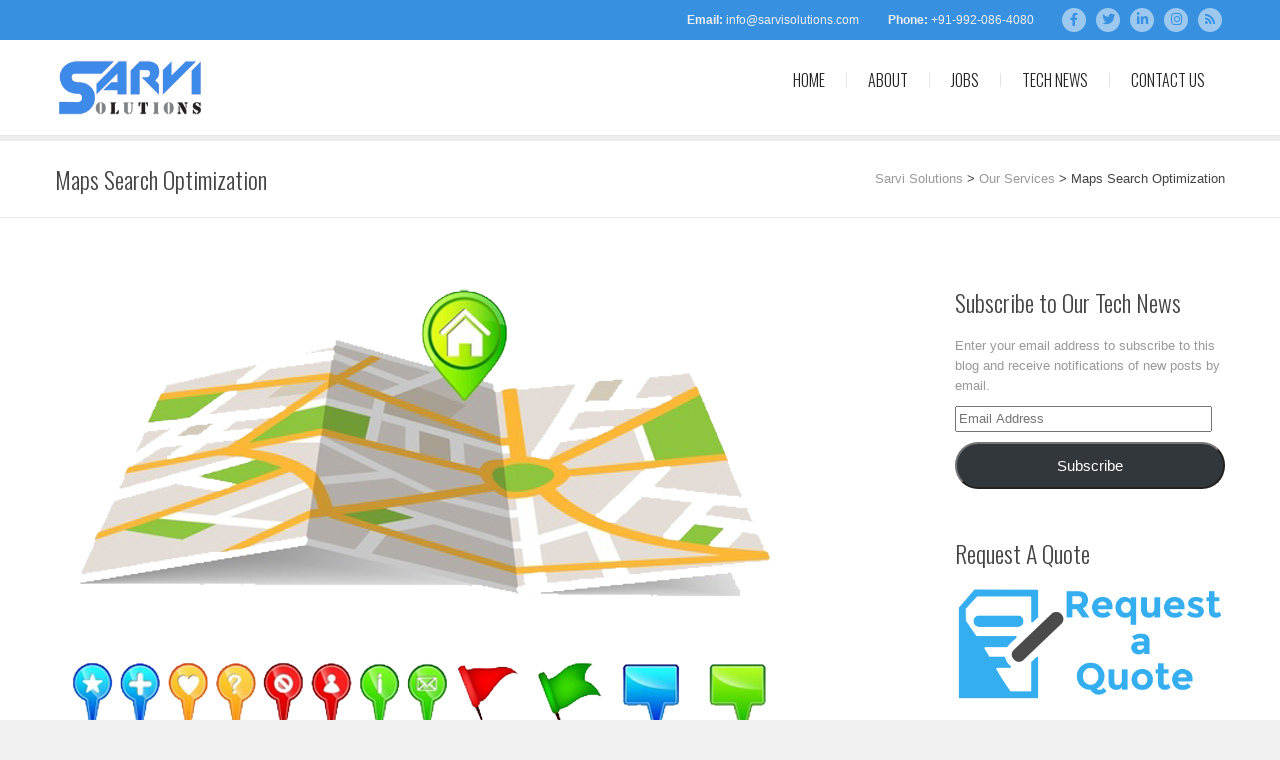

--- FILE ---
content_type: text/html; charset=utf-8
request_url: https://www.google.com/recaptcha/api2/anchor?ar=1&k=6LfproUUAAAAAAXbcYG1ph6I3pS-9MzVZyBUR00F&co=aHR0cHM6Ly93d3cuc2Fydmlzb2x1dGlvbnMuY29tOjQ0Mw..&hl=en&v=TkacYOdEJbdB_JjX802TMer9&size=invisible&anchor-ms=20000&execute-ms=15000&cb=swlvqbptm378
body_size: 45065
content:
<!DOCTYPE HTML><html dir="ltr" lang="en"><head><meta http-equiv="Content-Type" content="text/html; charset=UTF-8">
<meta http-equiv="X-UA-Compatible" content="IE=edge">
<title>reCAPTCHA</title>
<style type="text/css">
/* cyrillic-ext */
@font-face {
  font-family: 'Roboto';
  font-style: normal;
  font-weight: 400;
  src: url(//fonts.gstatic.com/s/roboto/v18/KFOmCnqEu92Fr1Mu72xKKTU1Kvnz.woff2) format('woff2');
  unicode-range: U+0460-052F, U+1C80-1C8A, U+20B4, U+2DE0-2DFF, U+A640-A69F, U+FE2E-FE2F;
}
/* cyrillic */
@font-face {
  font-family: 'Roboto';
  font-style: normal;
  font-weight: 400;
  src: url(//fonts.gstatic.com/s/roboto/v18/KFOmCnqEu92Fr1Mu5mxKKTU1Kvnz.woff2) format('woff2');
  unicode-range: U+0301, U+0400-045F, U+0490-0491, U+04B0-04B1, U+2116;
}
/* greek-ext */
@font-face {
  font-family: 'Roboto';
  font-style: normal;
  font-weight: 400;
  src: url(//fonts.gstatic.com/s/roboto/v18/KFOmCnqEu92Fr1Mu7mxKKTU1Kvnz.woff2) format('woff2');
  unicode-range: U+1F00-1FFF;
}
/* greek */
@font-face {
  font-family: 'Roboto';
  font-style: normal;
  font-weight: 400;
  src: url(//fonts.gstatic.com/s/roboto/v18/KFOmCnqEu92Fr1Mu4WxKKTU1Kvnz.woff2) format('woff2');
  unicode-range: U+0370-0377, U+037A-037F, U+0384-038A, U+038C, U+038E-03A1, U+03A3-03FF;
}
/* vietnamese */
@font-face {
  font-family: 'Roboto';
  font-style: normal;
  font-weight: 400;
  src: url(//fonts.gstatic.com/s/roboto/v18/KFOmCnqEu92Fr1Mu7WxKKTU1Kvnz.woff2) format('woff2');
  unicode-range: U+0102-0103, U+0110-0111, U+0128-0129, U+0168-0169, U+01A0-01A1, U+01AF-01B0, U+0300-0301, U+0303-0304, U+0308-0309, U+0323, U+0329, U+1EA0-1EF9, U+20AB;
}
/* latin-ext */
@font-face {
  font-family: 'Roboto';
  font-style: normal;
  font-weight: 400;
  src: url(//fonts.gstatic.com/s/roboto/v18/KFOmCnqEu92Fr1Mu7GxKKTU1Kvnz.woff2) format('woff2');
  unicode-range: U+0100-02BA, U+02BD-02C5, U+02C7-02CC, U+02CE-02D7, U+02DD-02FF, U+0304, U+0308, U+0329, U+1D00-1DBF, U+1E00-1E9F, U+1EF2-1EFF, U+2020, U+20A0-20AB, U+20AD-20C0, U+2113, U+2C60-2C7F, U+A720-A7FF;
}
/* latin */
@font-face {
  font-family: 'Roboto';
  font-style: normal;
  font-weight: 400;
  src: url(//fonts.gstatic.com/s/roboto/v18/KFOmCnqEu92Fr1Mu4mxKKTU1Kg.woff2) format('woff2');
  unicode-range: U+0000-00FF, U+0131, U+0152-0153, U+02BB-02BC, U+02C6, U+02DA, U+02DC, U+0304, U+0308, U+0329, U+2000-206F, U+20AC, U+2122, U+2191, U+2193, U+2212, U+2215, U+FEFF, U+FFFD;
}
/* cyrillic-ext */
@font-face {
  font-family: 'Roboto';
  font-style: normal;
  font-weight: 500;
  src: url(//fonts.gstatic.com/s/roboto/v18/KFOlCnqEu92Fr1MmEU9fCRc4AMP6lbBP.woff2) format('woff2');
  unicode-range: U+0460-052F, U+1C80-1C8A, U+20B4, U+2DE0-2DFF, U+A640-A69F, U+FE2E-FE2F;
}
/* cyrillic */
@font-face {
  font-family: 'Roboto';
  font-style: normal;
  font-weight: 500;
  src: url(//fonts.gstatic.com/s/roboto/v18/KFOlCnqEu92Fr1MmEU9fABc4AMP6lbBP.woff2) format('woff2');
  unicode-range: U+0301, U+0400-045F, U+0490-0491, U+04B0-04B1, U+2116;
}
/* greek-ext */
@font-face {
  font-family: 'Roboto';
  font-style: normal;
  font-weight: 500;
  src: url(//fonts.gstatic.com/s/roboto/v18/KFOlCnqEu92Fr1MmEU9fCBc4AMP6lbBP.woff2) format('woff2');
  unicode-range: U+1F00-1FFF;
}
/* greek */
@font-face {
  font-family: 'Roboto';
  font-style: normal;
  font-weight: 500;
  src: url(//fonts.gstatic.com/s/roboto/v18/KFOlCnqEu92Fr1MmEU9fBxc4AMP6lbBP.woff2) format('woff2');
  unicode-range: U+0370-0377, U+037A-037F, U+0384-038A, U+038C, U+038E-03A1, U+03A3-03FF;
}
/* vietnamese */
@font-face {
  font-family: 'Roboto';
  font-style: normal;
  font-weight: 500;
  src: url(//fonts.gstatic.com/s/roboto/v18/KFOlCnqEu92Fr1MmEU9fCxc4AMP6lbBP.woff2) format('woff2');
  unicode-range: U+0102-0103, U+0110-0111, U+0128-0129, U+0168-0169, U+01A0-01A1, U+01AF-01B0, U+0300-0301, U+0303-0304, U+0308-0309, U+0323, U+0329, U+1EA0-1EF9, U+20AB;
}
/* latin-ext */
@font-face {
  font-family: 'Roboto';
  font-style: normal;
  font-weight: 500;
  src: url(//fonts.gstatic.com/s/roboto/v18/KFOlCnqEu92Fr1MmEU9fChc4AMP6lbBP.woff2) format('woff2');
  unicode-range: U+0100-02BA, U+02BD-02C5, U+02C7-02CC, U+02CE-02D7, U+02DD-02FF, U+0304, U+0308, U+0329, U+1D00-1DBF, U+1E00-1E9F, U+1EF2-1EFF, U+2020, U+20A0-20AB, U+20AD-20C0, U+2113, U+2C60-2C7F, U+A720-A7FF;
}
/* latin */
@font-face {
  font-family: 'Roboto';
  font-style: normal;
  font-weight: 500;
  src: url(//fonts.gstatic.com/s/roboto/v18/KFOlCnqEu92Fr1MmEU9fBBc4AMP6lQ.woff2) format('woff2');
  unicode-range: U+0000-00FF, U+0131, U+0152-0153, U+02BB-02BC, U+02C6, U+02DA, U+02DC, U+0304, U+0308, U+0329, U+2000-206F, U+20AC, U+2122, U+2191, U+2193, U+2212, U+2215, U+FEFF, U+FFFD;
}
/* cyrillic-ext */
@font-face {
  font-family: 'Roboto';
  font-style: normal;
  font-weight: 900;
  src: url(//fonts.gstatic.com/s/roboto/v18/KFOlCnqEu92Fr1MmYUtfCRc4AMP6lbBP.woff2) format('woff2');
  unicode-range: U+0460-052F, U+1C80-1C8A, U+20B4, U+2DE0-2DFF, U+A640-A69F, U+FE2E-FE2F;
}
/* cyrillic */
@font-face {
  font-family: 'Roboto';
  font-style: normal;
  font-weight: 900;
  src: url(//fonts.gstatic.com/s/roboto/v18/KFOlCnqEu92Fr1MmYUtfABc4AMP6lbBP.woff2) format('woff2');
  unicode-range: U+0301, U+0400-045F, U+0490-0491, U+04B0-04B1, U+2116;
}
/* greek-ext */
@font-face {
  font-family: 'Roboto';
  font-style: normal;
  font-weight: 900;
  src: url(//fonts.gstatic.com/s/roboto/v18/KFOlCnqEu92Fr1MmYUtfCBc4AMP6lbBP.woff2) format('woff2');
  unicode-range: U+1F00-1FFF;
}
/* greek */
@font-face {
  font-family: 'Roboto';
  font-style: normal;
  font-weight: 900;
  src: url(//fonts.gstatic.com/s/roboto/v18/KFOlCnqEu92Fr1MmYUtfBxc4AMP6lbBP.woff2) format('woff2');
  unicode-range: U+0370-0377, U+037A-037F, U+0384-038A, U+038C, U+038E-03A1, U+03A3-03FF;
}
/* vietnamese */
@font-face {
  font-family: 'Roboto';
  font-style: normal;
  font-weight: 900;
  src: url(//fonts.gstatic.com/s/roboto/v18/KFOlCnqEu92Fr1MmYUtfCxc4AMP6lbBP.woff2) format('woff2');
  unicode-range: U+0102-0103, U+0110-0111, U+0128-0129, U+0168-0169, U+01A0-01A1, U+01AF-01B0, U+0300-0301, U+0303-0304, U+0308-0309, U+0323, U+0329, U+1EA0-1EF9, U+20AB;
}
/* latin-ext */
@font-face {
  font-family: 'Roboto';
  font-style: normal;
  font-weight: 900;
  src: url(//fonts.gstatic.com/s/roboto/v18/KFOlCnqEu92Fr1MmYUtfChc4AMP6lbBP.woff2) format('woff2');
  unicode-range: U+0100-02BA, U+02BD-02C5, U+02C7-02CC, U+02CE-02D7, U+02DD-02FF, U+0304, U+0308, U+0329, U+1D00-1DBF, U+1E00-1E9F, U+1EF2-1EFF, U+2020, U+20A0-20AB, U+20AD-20C0, U+2113, U+2C60-2C7F, U+A720-A7FF;
}
/* latin */
@font-face {
  font-family: 'Roboto';
  font-style: normal;
  font-weight: 900;
  src: url(//fonts.gstatic.com/s/roboto/v18/KFOlCnqEu92Fr1MmYUtfBBc4AMP6lQ.woff2) format('woff2');
  unicode-range: U+0000-00FF, U+0131, U+0152-0153, U+02BB-02BC, U+02C6, U+02DA, U+02DC, U+0304, U+0308, U+0329, U+2000-206F, U+20AC, U+2122, U+2191, U+2193, U+2212, U+2215, U+FEFF, U+FFFD;
}

</style>
<link rel="stylesheet" type="text/css" href="https://www.gstatic.com/recaptcha/releases/TkacYOdEJbdB_JjX802TMer9/styles__ltr.css">
<script nonce="LV1ldiArmhrkVUqu3l_9kw" type="text/javascript">window['__recaptcha_api'] = 'https://www.google.com/recaptcha/api2/';</script>
<script type="text/javascript" src="https://www.gstatic.com/recaptcha/releases/TkacYOdEJbdB_JjX802TMer9/recaptcha__en.js" nonce="LV1ldiArmhrkVUqu3l_9kw">
      
    </script></head>
<body><div id="rc-anchor-alert" class="rc-anchor-alert"></div>
<input type="hidden" id="recaptcha-token" value="[base64]">
<script type="text/javascript" nonce="LV1ldiArmhrkVUqu3l_9kw">
      recaptcha.anchor.Main.init("[\x22ainput\x22,[\x22bgdata\x22,\x22\x22,\[base64]/[base64]/[base64]/[base64]/[base64]/[base64]/YVtXKytdPVU6KFU8MjA0OD9hW1crK109VT4+NnwxOTI6KChVJjY0NTEyKT09NTUyOTYmJmIrMTxSLmxlbmd0aCYmKFIuY2hhckNvZGVBdChiKzEpJjY0NTEyKT09NTYzMjA/[base64]/[base64]/Ui5EW1ddLmNvbmNhdChiKTpSLkRbV109U3UoYixSKTtlbHNle2lmKFIuRmUmJlchPTIxMilyZXR1cm47Vz09NjZ8fFc9PTI0Nnx8Vz09MzQ5fHxXPT0zNzJ8fFc9PTQ0MHx8Vz09MTE5fHxXPT0yMjZ8fFc9PTUxMXx8Vz09MzkzfHxXPT0yNTE/[base64]/[base64]/[base64]/[base64]/[base64]\x22,\[base64]\\u003d\\u003d\x22,\x22w6UoKcO5SjNCRMOnwp1TWsK0w6nDu1rClsKKwpwkw4VoPcOQw6kibH0JXQFRw60WYwfDnVQbw5jDtsKJSGwMbMKtCcKABBZbwpDCp0x1QBdxEcKywrfDrB4awrxnw7RaMFTDhmzCs8KHPsKfworDg8OXwr3Dm8ObOD/CnsKpQwfCqcOxwqdxwqDDjsKzwq1UUsOjwqVOwqkkwozDkmEpw6BSXsOhwr0hIsOPw7LChcOGw5YVwrbDiMOHe8Kgw5tYwobCkTMNH8Obw5A4w6/[base64]/DhMO9wp7CtcOXSAg3w43CjsOhw4XDizIPNCVEw4/DjcObMG/DpEHDvsOoRXXCmcODbMKowp/[base64]/w5PDkXwPw5BjwpU+w6DCtHUMLcO3wqHDtEg0w7nCklzCncK3LG3Dl8OaHVhxd3MRDMKHwqnDtXPCncO4w43DslvDh8OyRCfDiRBCwp5Lw65lwo/CqsKMwogpGsKVSS3Cpi/CqiXCiADDiW4lw5/DmcK1KjIew5EXfMO9wrcQY8O5YUxnQMOPPcOFSMOXwqTCnGzCm0YuB8OKAQjCqsKzwpjDv2VtwqR9HsOHB8Ofw7HDiyRsw4HDr2BGw6DCmMKGwrDDrcO1wpnCnVzDhyhHw5/CmzXCo8KAAWwBw5nDkMK/PnbCuMKHw4UWAm7DvnTCgsKvwrLCmyobwrPCuibCjsOxw54twrQHw7/DqxMeFsKZw5zDj2gSL8OfZcKJNw7DisKcSCzCgcKlw70rwoksPQHCisOdwr0/R8Ouwpo/a8OzS8OwPMOXCTZSw7MbwoFKw6jDo3vDuSvClsOfwpvCj8KVKsKHw43CkgnDmcOMT8OHXEU1CywROsKBwo3CjgIZw7HCt33CsAfCoRVvwrfDlMKMw7dgEE89w4DCn1/DjMKDAmguw6V5W8KBw7c6woZhw5bDrE/DkEJkw5sjwrccw7HDn8OGwpbDicKew6QHDcKSw6DCqBrDmsOBX3fCpXzCvsOZAQ7Ct8KnenfCisOMw4ocIh81wpDDgG8zfsODc8OwwqzClwXCu8KARMOiwrXDliFoB1DCsi3DisKuwpt4wqDCpsOEwrLDqwrDnsOfw7zDrgcQwrzCjD3Du8K/NSErKzPDvcOwJQLDnsKDwoUew7/[base64]/LcKgeHLDhn1IPMKHJGMpwpnDpcODXcOJK15/[base64]/DpsKlw6kBcF5mw4TCncOTwp8Gw7bDsU3Dhy/DtGM5w4TDvsKow6nDpsKkw6jCnwoEw4chRsKzDlLCkxPDiGgpwqwEKF8cIsKPwrtiKG4zTVTChQXCr8KGN8KwfUjClBILw4h8w5LClWddw7w7QyHCqcKzwoFcw7nCqcOMc3o2wqzDlMKow5tyCMOiw5pww5DDgsOSwp4bw7Z/w7TCv8O5aC/DgjrCt8OIXGt7wrdyAlfDmcKPK8KKw6l1w7lSw4nDqcKxw60SwrfCmcOKw4HCn21TaTPCr8K/wpnDk1BBw7Z5wp3Cl3FHwpnClHzDn8KTw5hWw4LDssODwp0CUsOVKcODwqLDnsKFwrVbXVYkw7Zzw4HCkAjCoRIrbxYkNSvCssKnEcKVwod4A8OnZMKZaxRyZMOmACUcwoBMw4cDJ8KVZcO6w6LCi1/CvEkiP8K4wr/DqAwEUsKKJ8OaVEUWw5/Dm8OjFGHDpcKpw60/UhXDnsK8w51hCMKlSiXDrlwxwqJUwpPCncOEWsKswqrCgsKdw6LCpFx9wpPCi8KYGWvDgcOrw7smMMKOFTE8JMK5dsOMw6jDkkEEPsOkTsO4w6bCsB/CjsO+V8OhAl7CscKKIMK7w4w/ewxCNsOAMcKAwqXCosKTw68wU8KnUcKZwrtHw4DCmsKUBk/[base64]/wqE0wrXDisOYwrkBwpjCjcOHwq7CgMORQ8OeAV/[base64]/[base64]/wpkVwrbCvcKEa3vDuMKOw4nDo2whwr8eRMKUwqlsWCnDsMK/[base64]/DvCAWCgjCmMK7DMK0TB9hwrBHL8Ksw7UqWFAKZ8OQwonClcKTVFdbw4rDi8O0N1RRCsO9V8OnLC3Cu0wEwqfDu8K9wo0ZGQDDv8KHBcKOQGHCvy/CgcKsTB5+HxPCvMKQw6oLwoMTGcOXesONwoDCtsKrZVlrwoRxb8OqQMOqw5bDuTBWb8KKwppvEQ0BEsOpw5vCu3PDqsOqw63DrMKVw5/CusKnMcK5GS5FX3rDscKDw50kNMOnw4jChn/ClcOiw7/Ci8KAw4LDqsK/wq3CicKhwowyw4JXwqTCmcKweWHDgMKpKzNjw4wJAjMyw7TDm3DCj0nDjsKhw4YeXV7Cm3Fzw5rCjFTCocK0TMKCZsKYdj7CnMKmcVzDr2sfVMKYeMO9w5sfw4tSMTdxwo5kw7JtaMOpCMO7wr97FMOAwpTCjcKLGCNPw41Aw6vDiQ13w4vDisKrHx/DkMKYw4wQBcO1DsKTw5TDkcOoLMOjZw9zwpwWIMOtcMOpw4/Dnxw+wp5hI2Viwr3DncKxCsOfwqMFw4bDh8ORwofCoS9kbMKeaMOVfQTDmnTDq8O+wpbDosK7w67Du8OnGlBYwp9RcQI0asOmYCbCtcO3c8KVS8KZw5DCmWjDoSg/[base64]/CmHPCvsK/[base64]/DscOMwrTDnMK/[base64]/Di2XDpcOucMOZHMOUeMOYwq0mw5sBbEhFKhtZw4Iew7pCwqBkUDXDnMKgK8Omw5BawrrCl8KmwrPCp0ZXwr7CocKaIsKmwq3CkMK1F1fCk0fDkMKOwo7Dt8KIRcOpAwDCl8O/woPDuiTCk8OyLgDCg8OIV3k/w745w6LDim/CqU3Dn8Kuw7IwXlzDvn/CqMKlfcOkbMK2EsKCQnPDonBkw4F9fcOpRy8kYyJ/[base64]/[base64]/[base64]/CmsKDwp8HwqDCvmvDgDvDp3DDncK5HjjDp8KPIsOMYsOQFHtrw7HDl2HDmwpLw6zCn8O2wod3DsKnBwwvBsKuw7UpwqDClsO7N8KlUR5zworDj0PDnQkuKmLDusO+wrxZwoJMwq/CilvCncOHR8KUwpM9OMOjJ8K5w7DDoXYmNMOFE0HCqhXCtAkfasOXw4PDq08ibMKewotCAsOfQVLCmMK4PsOtYMK+CA7CjMOSOcOEGVEgZjvDnMK3LcK2wqpoEUI4w40fcsKgw6HCr8OCJsKAwrJNWQzDnHbCpAgPBsO/csOKw4/DknjCtMKsLMKDNkfCssKFJ1gVaA7Cly7CksKxw53DjCjDhWw8w5IwURM6AnJDW8KTwrXDmj/CgmLDtMOywq0Qwrp3wpwiW8K8P8OSwrk8GxlOSmjDlmwRS8OSwoZ9wrDCtsOnUsKwwp7CmMOOwpXCr8O7P8KBwo9QTsKZwozCpcO3wqXDicOcw7c0I8OaaMKOw6jDssKXw5tjwpnDn8OdaD8OPBpQw49xbSVKw5Maw7YVdnbCncKtwqJBwo5HZzXCnMODbT/CgBkhwo/Ch8KgLzzDrTgsw7HDtcK6wp/Dt8KMwpEUw5hSAFJRJ8Ohw77DmRXCkHZRXSzDl8OTRcOYwpbDt8KVw7bDosKlwpHCjxJ7wrdaKcKbYcO2w7jCgGg6wosDRMK7DMOHw5/[base64]/DozFSPzJdw7PDm8OXPsOzw6oMw7NWw5EZwpLCjXNqfBoILy0uXUzCmcOhGAg2Ag/DqmLDqkbDpcORMgBWPkR0fsKBwofCnwRPZjYKw6DChsOuBMObw7YnbMOFGQUgZlLDv8K7LBvDlj9dGMO7w5vCgcK8OMK4K8O1IQ3DgMOQwrnDmh/DvjllWsK+w7jDg8Ovw4Maw4AIw6bCkW/[base64]/eMKLZ1bDt8KjwpjDoFs8ecKabcOmwo0TwonCl8OkexcSwpPCkcOPwpcGRCLDjsKuw59rw6HDn8OTAsOobz1wwojCpMOcw4lQwpDChEnDsQoTMcKKwqcjESY+Q8K9RsO+w5TDtsKLw67CucKWwrE6w4bCmMOCIMKePsKacEHDt8OzwoAfwqApwr1AWB/Dp2rCj39wYsOxB0jCnsKTDMKaQFTCm8OAHsO8Q1vDo8K/XgDDqArDgcOiFsKRIRHDlMOcSikJNF0iWcKMHSAOw7h8QcK+w4ZvwojCkmIxwrfCl8KSw7TCtMKcCcKiTyQgHiUoawvCtsO4f2NZDcO/XAfCtcKew5bDsHYZw5/[base64]/[base64]/CmmXDrCzCrkBcw6dJPhlFP8OgD8OxPTtTfT8ZD8K4wq/DizDCk8KUw57DsS3CsMKOw4xvB3jCqsOnEsO0XjVUw49Mw5TCnMKUwrbDscKow59VD8Ojwrl/KsOge3s4cGrDsCjDlhzDlcKUwoTDtcK+wpTCqyxOLcOrWC/DqsKOwp8oN2TDqVDDpnvDksOFworDpsOdwq1jcGvCnS3CuWRLDsOjwovDsSzCukDClGN3PsOGwq8iDwkUPcKUwqAIwqLCgMOLw5hWwpbDqSYkwo7DvRHCscKNwp1Vb2/ChSzCm1bCmg/CocOWwplLwrXCtF4mBsKmcVjDljtsQB3CmRfCpsOxw7/CuMKSwq7DmALDg1UaY8K7wrzDjcOcOcKqw4ttwonDvsKUwqpXwqQiw6tWIcO0wrFRfMO0wqEJw4Jna8K0w59qw4HDk3Vmwo3DpsKwI1XDqgo7D0HCh8K1aMKIwpvDqcOIwpAIN0HDtMOww6/DjsKiXcKcD0XDsVFqw6Bgw7jCmcKKwqLClMKuVcOrw6Bdw6MUw4zDv8KDfGpRG2xxwostwoApwpnDusKaw63DtRHDhWHDrsKWEVvClcKVZcOue8KFcMKJQCTDocOuwoY7wpbCqT51Pw/[base64]/[base64]/KHkxw7/DmcK1fsOfw5xjL0DDjUtWTWHDmsO+w47DrnrCnS3CuW/Cu8OzCT0oTcKWcSUywog7wozCl8OYEcKlKcK7fSl/wrjCg0hVJMKqw4LDgcKcd8OMwo3Dq8OpQS4ZCMOmQcKAwovCvCnDicKraTLCucOOUA/[base64]/b8KHwqvDsTl7woFSwqQSQ8ORwrohBCTDuB3DqMKGwpdSLMK/wpRIw4VWwo9bw5tswqEew4PCm8K5IXnCqyF/w642w6LDqQTDlQ9kw4d9wrMmw6IAwobDvQU/asKQdcOvw63Cu8OEwrZjwrnDl8OAwqHDml0CwpUtw43DrQ3Cq3LDgkPCm0fCjcOuw5LDrsOSS08Zwr8jwoTDvn/[base64]/woPCu8O0WcOBw4LDg3DCuTlFw57DuA5rwrnDq8KuwrfCp8KlWMOjwrDCr2bCikzCqkF0wprDkF7Dt8K6MmEkYsOxw5zDgj5+ZgbDk8OnOsKiwo3DoXDDsMOHPcO/AUJREMKERMOwfTEtQ8OXJ8KTwpHCmcKawpTDoxdlwrpZw7rDvMOiJsKOd8KLE8OHEcOrX8Kww5XDk2LCginDiGBmY8Kuw4XCncOlw7/CtMOjesOLwo3CoxIoKTXCqwPDrjVyLsKDw7DDjCzDklg8IMOlwqM/[base64]/[base64]/CgFzDplbCsD/CncOtwo8GXMOcDnFuJcKSf8KPAXB9FAHDiQPCucOXw7zCkAFPwq4cE2Z6w6pSwq9yworCgGTCsXlew4BRWz7DgsKOw5jCnMOyaF9be8OIMXkqw5tFaMKXB8OsfsK+wqpkw4jDjMKjw5Zyw6NpZsKyw5TCklfDhTpfwqbCqsOIOsOuwqdAS3XCtBrCv8K/O8OyOsKfOhnCsWQWDsK/[base64]/wrBVDiEcw4rClBDCs0tnNHAfw5XDnWgbwoNSwqtrwqlpI8K2w6jCsXrDrcOgwoHDrsOrwoFrIcOCw6oFw74tw586fcOZf8O5w6HDncKrw67DhH/Cg8Oxw5zDpMOiw4RlfThIw6zCqXLDp8K5fVJ+b8OeTSluwr3Cm8Ktw4XCj2pkwoZlw5d2wqvCu8KTXR4Hw6TDp8OKWMOTw71ICS7Cg8OTSSRGw4Ihc8KPwp7CnwjCj0vCn8OlFEzDssOfw7bDu8O+YH/CksOPwoIITWrCvMKUwrp6wpvCiFhdTyPDnC3CjcKLewLCq8OaLV1hP8O0MsK0JsOBwo8dw63CujV7BMKUHsOuK8KFHMKjeSvCq23CihLDn8KmDMO/FcKXw7RLWsKNb8O3wpgswqABWAlOYcKYKm/[base64]/c8O4wpseAsOYMMORwrjCrF3CozZpPcKAwrQ6AyFPQD0TPcOLW2XDqMOKw7pnw7xSwpxrIizDiQfDksOhw7TCnW4LwovCvgNhw6XDvxLDkhIOBz7DjsKiw4fCn8Kaw7FUw5/[base64]/woM2KxAgelDDgMOewoFVLMOEdx0NBMK7fyZrw7kRw53DrGhbRkLDuALDjcKlM8Kqw73ChHtrQcOgwrJSbMKhUz3DvVQKJU4mIF3CiMOrw7fDvcOAwrbDpcOOV8K4eEg9w5jCoW9XwrM6XcO7R2nCjcKqwrfCrcObw5LDkMOiNcKyRcOcwpvCnS3CvcOFw65wPxdmw5/DvcKXQcOtZsOJQsK9wqViIUgKHl14Qx7DtxzDt03CgcKrw6/[base64]/DlkpMHGnDtVrDlCJgTEXCjMKBwpHDmsK1w4TDljQewrPCvsKKwqdtLsOkb8Obw5E9w5Ynw6nDqMKRw7toEQB8ccKoVTohw695woRiayZcNTHCunTCvcKSwrx7ZwgRwpjCmcO/w4UtwqTCisO8woM8bsOOWj7DqjMPFE7DmnTCuMOHwpMJw7x4djZMwoHCn0JGdFZDesO2w4jDlzPDt8OPB8KfMzNbQlTCtW3Cr8Oqw4/CpzLCusKyEMOww6Yow6DDrMOZw7NHSsOqG8O+w7HChChvBRrDgj/CglDDnsKJfsOBBAEcw7R9ClHCrcKnEcKQw7orwqUvw5Yawr/CiMKwwp7DojksNnLDrcK3w4XDgcOqwo/DoAZjwpZmw7/[base64]/[base64]/Dn8O6VsOcw4TCjWRQQxjCpcODTcOvw4XDmCjDl8OiwpbCm8KUTUJUQMKnwrsywq7CmcKqwqTChTbDqcKqwrcqZ8OewrEmEcK5wpJSAcKrBcKfw7J7MMKXG8OwwovDpVk9w7VcwqEiwrFHNMOaw49Vw4oBw7dhwp/[base64]/DiMOnM8OGYQYZHcKVUMKdMjvDhGvDqE1MWMKOw6fDpcKzwpfDjCrDi8O4w5PDhFXCuRsRw7Eqw7kPwpVkw7bDg8Kfw4nDksO5wpwhQyQ1KmLCnMO/[base64]/[base64]/[base64]/DpsK6TkVfwrPDu8OVw5vDvAgSXsKcwrcMw50jMcKVMcOJYcK/wro5asOGDMKCbsO/[base64]/DuMKyfQQPBsKuexHDvSLDmsO9woZ5wpkLwrEZw6jDnsOvwofCikjDpSXDocOEXcOOAxtJFDnDrizChMKTPX0NPx5KfDnChQsqYQxXwoLDkMKQIcKTJAQ7w7/DmlbDsibCgMOmw4HCvxIsaMOIwpMrd8KSTSPCtk/Co8KrwowgwqrDsGrDucKpQEFcw43DrMOaPMOUPMK5w4HDkwnDrjV0Z0HCoMOxwqnDvMKrGnPDl8Ogw4vCqkVQd3jCsMO4KMK4CEHDnsO5CsOnNVnDr8OjDcKKbxLDg8KiMcOawq4Lw7Baw6XCicOHMcKBw7wsw75VdmnClMO/fcKCwqDDqMODwoJhw63CiMOhYF8hwpzDncKmwqV4w7/DgcKAw4k3wo/CsUTDnHhRNhsDw4IWwqzCu3rCgD7CrWNObBE9W8OeOMOdwpDCkxfDjyHChMOoU3QOUsOacgE+w5YXd3d4wqlmwq/CicKbwrbDvcKAdHdAw4PCv8KywrFNNMO6ISrCg8KkwooBwrV8EynDuMKlKngKAj/DmhfDgR4Qw5Auwr44OcKPwqdYTsKWw7VEScKGw4IuLAgoDR8hwpTCmldMRDTCliMvOsObCzYOYxtxZykhIMOIw5bCvcOZw6B8w6RZTcKTE8OtwohQwpLDhMOiFiIgASnDn8Oew69UdMO+wr7CiE4Pw7LDuBrCrcKzI8Kjw5lJAmU0LhtjwpZ/QQ/DtcKjDMOrUMKsNMKuw7bDp8Kfd1p9NADChsOqQHDDgFHDrRcGw5RuKsO1wpF3w6rCtGhvw5PCo8KiwqxbI8K2wrnCnUvDhsKnwqUSLG5Rwo3CiMOlwrrCvxkqV0U0HEXCksKbwqnCjcO9wptqw5wqw7nCm8Oaw7NJTFjDtk/DuHZNc0jDtcKAGsKXF1BVwqHDnQwSajDCgMKSwrQ0R8O1RSR4I0ZCwq5EwrPCosKMw4/DkhxNw6bCrsOKw6LCmi81WAlnwqnDh01pwqwZP8KWX8KoeTprwrzDosOCVF1LQxnCgcO4ZAnDtMOmSjUsUVIzw7wCEQbDs8O0V8ORw71Xw7fCgMKXf0/Du1JeTnBIGMKuwr/DiVDCnsKSw6ADBBZ3wolLXcKZNcOJw5Y8RF9LdsK/wod4F1d7ZlPDoSfCpMOOGcOAwoUew5BWFsKtw6kRdMKWw50HCQPDocK/[base64]/DijvDnGVww4gfPsKAP8KOfhjDhMOzw4LChMOZwqzCksOaG8KmTMOhwq9Yw43DrcK4woQwwr7DjMKzVV7Crx9sw5LDjTbDrF3CpMKow6AVwpDCnELCrCl+dcOGw4fCkMOwDCDCkcKEw6Y6w4jDlSTDnMO3L8O7wqrDgcO/woIJJ8KXPcOWw5LCuTHClsOtw7zCkGzDgydRWsOrQMKOf8KYw40nwqfConRuTcK0w6/CnHsYRMOAw5fDrcO6DsK9w5/ChcOxw6NBdVd7wpUIFcKkw4TDpUIGwrTDjBbCrBzDoMKyw6YQasKuw4FNKzNKw4LDr2xvU20yWsKtWsKZWlfCiDDCllU/IDUJw63DjFofKMOLJcKyajrDo3txC8Kvw4cMScOJwrt3HsKTwofClnYrckxPNiMNB8Kgw6zDv8KeaMOtw5lUw6/[base64]/CtcObWFVew5TCqsKpw75RIx/[base64]/wovCuMOvw6zCvDgWOsKZDsKtMSTDhgbDosKgwopebsKhw4IwTcOTw7lFwrlYIcKIPmTDjRXCu8KsJjUQw5cvEjHCmhxPwoHCncOTWsKmQcO2fMKHw43CjMOuwpxYw5osSynDtndVEk5Nw7tcdcKhwqAJwrLCkEUYPcOgMCZFAsO6wo/DqQJZwp1ND2rDryjCgSTChUDDh8K7XsKQwr8hKB5nw6h6w7hJw4BkSWTCm8OfR1PDkj1GOcKnw6bCohx3YFnDogzCqMKmwrknwrYiLhF8ZsK/wpxLw6ZPwp1+aB5FTsOlwp55w67DnMOIAsOVegB3X8OYBzlIXyHDicOiGcOKLsOsVcOYw7nClcOMwrclw70jw4/CvmtBdx58wofDocKXwrVWw6UUUn0LwozDnm/DicOGT2jCkcOzw4rCmiDCrl7Dn8KsCsONQ8OkfMOpw6JNwoBpPHbCo8OlecOsMyJ7RcKiHsO2wr7CqMOzwoAdXmjDn8OPwo0rEMKkw63DigjDs0Bjwrdww50kwqrDlgFqw5LDiVzDucOqVFU3EmQ5w6HDhho3w5VLZzE2XHlvwqFpw43DsR/DvRXDnH5Rw4ccwrcRw71TXsKGLR3DhkDCicKfwqNKUGdpwq/CiBQ2QMKsXsKmJcOpHFMsI8KYfWxOw6czw7Bze8K8w6TDk8K2esKiw5zDsl4pMn/CjivDtcKbQFzCvcOnWwsjJcOswplyMG3DsGDCkwTDpMKQCiTCjsOTwoIkCwACDlvCpSXCr8KiKy93wqtaZDfCvsOhw7JiwogJJMKewowfwo3Cl8Oyw6EbMkJdRhXDgsKSHBDCiMKfw5DChcKDw5w7GMOUVVBRdF/Dp8KPwrZtGW7Cp8KYwqhZZhNMwrocN3zDmCHCpFMfw67DrEPChMKLPsK4w649w60qZTALbwBVw4jDvj5hw6TCsgLCvidHfCrDmcOKQUTDkMOLTMO6woI7wq3Chy1NwrkBw712w4fCrsOFX2PCi8KZw53DsRnDvMO/w7jDoMKqdsKPw5TDthgaKMOQw55DRX4HwonCmGbDqSVaOlzClD/ChGRmNsOLXBcfwpM1w7cOw5rCjQnCiVHDisOYO31WTsKsaUrDti4GHH9twonDsMOvdB8/UcO6WMK6wphgw7PDrsOewqdHEBpKKlB7SMORZ8Ktc8O9KyfDl0TDgnrCmmdwK259wr15MkLDhnsLFsKBwqEraMKMw4QVwoZUw5nDj8Kiw7jDp2fDj2vCiWltw7BIw6bDgcOuwo/DpDEqwqDDsFXCjcKFw6s3w4XCuE7CrTFKcTIXOgjCm8KPwp97wpzDsgjDlsOTwphKw6XDrsKxZMKxJcOfMD/CgwJzw7HCsMODwpTCn8OGLcO3Pikewql8HR7DiMO3wqlDw4PDnlXComfCk8OMZ8Oiw58Zw41XX37CjUHDnxBKcBLCq3TDlMKDBRLDtV84w6rCrcOVw7bCtkt/w4ZhNVTCpw10w4jDgcOrDsOpbnw1WhvCgHzDqMOFwqnDq8K0wqDDnMOzw5Bxwq/CgMKjABYNw49Uw6TDoi/DjsOuw6ohTsOvwqtrA8KWwrgLw55QGgLDgcKIAsK3CsKGwobCqMOcwrdQISM8w6/CvTlPYSfDmcOHFExpwpzDvcOjw7AhacK2FyccQMKEBMOFw7rDksKxGcOXwrHDrcKQMsKGMMOpHHFJw6ZPQGQfRMKRPllzLwnCu8KgwqYNeXFXZ8Kvw4bCmiICKS1hOsKrw5PCpcOKwrTDh8KIDMKhw5fDl8K+C3PChsOswr/CuMKrwo9MTcOdwprCjkzDqh7CgsKew53DsXHDtVALGFo6w4MBM8OKH8Kbw7t/w40ZwpXDmsOjw4wtw63DkmFBw5o2R8KiAxHDlzhwwr9cwoxXVhrDuigbwrQ3QMOfwo5DOsO+wrhLw5lwaMOGcXMBY8K1HMK5dmhzw647RWHDhMONKcOrw7/Chi7Dl0/[base64]/[base64]/CtWAfwpPDu8O8NwrCkcOsaTDCghzCgsOxw7vCosKdwr/DvsOfXj/CrcKGBwE3DcKLwqzDmx4SZnUKYcKUD8KjX1LCiX3CsMOafSDCgcKmM8O6YMKpwrdhIMOVWsOfURlWD8KKwohBQmzDkcOcVsOJSsONDnHDicO8w7LCl8OyCmLDpSdFw5Unw4HDn8Kcw7ZwwqZIw4/CjsOrwrwzwrogw5JYw7fCq8KewrHDm1LDkMKlLTfCvVPCriTCuRXClMOiCMK6DMONw5bCr8K7YQ3CtsO5w78hMljChcO/OsKSKsOcOsO5b0/[base64]/CsyRSJEjDoUjCssOVw7l0w47DhcK0RMOAwoVPwrjCgRozwq/DpmnDilJrw6M7w4BLO8O7Y8O2XcOOw4h6w7DDu2hUwpDCtDxjw4Z0wo95fcKNw7FFOMOcJMO/wr8eG8KUOTfCoATCqcOZw5Q/J8KgwprDvyHCpcKsKMO6YcKyw7orESVIwrptwqvCkMOmwoFUw4d1KmFYKwvDsMKObcKZw73CtMK2w7pfwogHE8KwNHnCucOlw6DCp8Oaw7IYNMKcBiTCkMKqwqnDqHZ4YcKRLDbCsnfCu8OpP3o+w4NICMO0wo7CjkBKD1ZNwrfCky3Du8Kaw5vCnxPDhcOENh/DqmMQw5t0w6/CmWDDhMObwo7CpMKvbhMnVMK7SGsqwpHDrsOJOX4aw4gRw6/CuMOeZ0tqOMOJwrskL8KBOz8gw77DksKBwrhGSMOFRcK8wqQRw50bZsK4w6tsw5jCvsOSK1PDtMKNwpt+wpJPw4bCocKYDHtBF8OpI8O0FV/[base64]/CvjFTNcKJVVc2AMKmOMKUTE3CoV/DicOBZWpYw6twwrEXB8KQw4LChsKmSlLCoMOUw6wCw58Nwq5QXjLCicOCwqYEwpvDonjCvh/DosKpNcKXTyNScjNQw4rDshw3w4vDucKywpjDgRZgBWzCo8OAK8KJw6lAemghYcKicMOnWj8lcH3DvMOfSXZlwpBgwpQhAcKBw5zCqcOnB8OOwpkXVMKew7/Cq2zCqU15O3Z+EcOew40Kw5JTb34qw53DgBTCiMOgNsKcURvCj8Ohw7Elw4kJXcOQBFrDsHHCnsOqwp5Ud8KHenYKw4XCqMOrw5pGw6jDosKnU8KyARZVwoxuIGh9wr1WwqPDlCfCjy3Cu8K+wr/Dp8KyWhnDrsK4WExkw6fCiDggw6YRTStmw6rDmcOLw4zDvcKTZMK4wprClMOgeMOLT8O3J8O9wp8Ob8OnH8K/DMKhHVjCv1jCgm/DusO0IhfCqsKdP1LDk8ORB8KVVMKgGsKnwpTDkhHCu8OnwpEbT8KCeMOvRE9TZMK7w6zCusKbwqM7wp/Dv2TCusO9IXTDmcOhWQBHwozDlsObwpQgw4bDgQPCisOfwrxdwrXCu8O/AsKVw50vWEcLDnXDvcKlA8OSwrrClV7DuMKnwoXClsKowrDDqgsqETXCkxTCknweLCZqwoAKesK4OVZ4w53Ci1PDhEvCnMK1LMK2wqAZBMOvw5bDo3XDqzIlw7nCgcKkUF8gwr7Ci31VV8KrNHbDrcK9H8OIwoILwqsKwpw/[base64]/DnSPCssO+woHDkCwNw69yVMOEw6fDr8KoQcKew4t8w4/DqnkmGmghUXgpHgfCpcKSwphZVE7DmcOyLybCtHZOw6vDoMK4wp/[base64]/[base64]/w7LCqGHDn8KnwqU8GVtPwpktw6Zdwo0uPV8Wwp7DjsKnO8ORw4rCmVY9wpkDZxpqw6jCksK8w45uw7rDnBI3w4XCkRo6c8KWbsOEw7XDj3ZGwpDCtBcBIwLCgRlWwoMCw7DDm0x7wpBpaT/DlcKDw5vConTCncOpwowqdcOhVsOmYTwPwqjDnXDCrcKPDGNTaB5oOXnCult7X1h8w7c5aUE3VcORwpsXwqDCpsKOw4LDgMOYHxoZwojCgcORMkQlw7fCh10OfMKzBn1/GzXDtcOmw5DCiMOCbsOKLUB8wq5fS0TCgcOtX2PCt8O7GsKoTG7ClcOwCB0aI8OeXXHCr8OkOsKUw6LCqDpWw5DCoEs9A8OFBcOjXXdxwrfDjzR3wqoNNEpvFWgUS8KVYFVnw7APw7nDslBzaFfDrjDDnMOmYkYvwpN6wqJUaMOmMHB5wpvDt8Kew7oUw7/ChGPDvMODHxM3fwIOw4gffMKmw6jDuhwiw5jCh2wOdBPCgsO5w7bCjMO9wp4MwoXDhy5NwqjCnsOACsKDwp4OwrjDohTDp8OUGgl2PsKhw4MXVUMdwpMaAUFGFsO/B8Opw7zCg8OqCDcAGy4rBsKow5pmwoxdLnHCtz83w4vDnXESw4I/[base64]/CuSHDszJ1w6ghw5/[base64]/DhsOPYMKswoXDhXNDMMOdwplEwp0LwqhZBBQfJ39ePMKOwp3CtsKVOsOIw7DDpENhwr7CmWwKw6hIw4IdwqB9VsK5acOcwpgnMMKYwq0xECB1wqMrHkJLw7U8KsOuwqzDkDXDncKRwr7ChjPCtwfCosOkfMOGYcKCwooywoJbH8KvwoIYGMKtwqkvwp7Dmx3Dhzl/agvCuRJmAMOcwrfDnMOSdX/CgGAywro3w5gSwrTCsQ1VS3/[base64]/Dtm4LV1ZNw4BtRsKzw63Cg2vDg2nDqsOZw68MwqZQWsO7w43CpjoSw4gAPUc6wqpeEyIXZXhewrRGU8OHEMKpQ1MtWsKxQiHCrnXCoC/DkMKtwo3ClMKmwrhGwrQyScObTsOqEQQXwoVewo8XNRzDjsOnL0ZRwrnDv17CmhHCoULCthbDl8Ohw6dRwql1w5I+cD/CgDfDm3PDmMOYcik/[base64]/[base64]/Duh0Lw4ZPdsO9bgRVbcKIwqFddwPChU7CiSDCogfCkjdwwoIgwp/DpSPChnlXwoF+wobDqk7Dk8OoZwXCgVLCiMOkwrnDvMK1T2TDj8K+w4YOwpzDucKJw7/[base64]/[base64]/Dv1/CrErChRjDtcKgwqVoO8OhMMKaw7hswrbDphfCrMK0w7HDtsOAKsOHRMOeIS1qwpnCuCDDnRfDr0Ejw4tVwrbDjMOUw6FcSMKPfsObw6HDpsKZeMKvwrLCtFrCr3rCoj7CnhBCw59aYsOWw71/R3IrwrzDsVthWCbDji/[base64]/DocK3w6oVw63CssOSD8OiwpDChcKawqBWf8KLw5jDowbDnxvDqmPDkkfDpcOSV8Kbw5nDs8OPwr/DosKFw4PDtEvDvcOCOcOKWh7CjsKvAcKGw4tAIxxRTcOYc8K/fi4CdF7DrMKUw5DCqMOWwoB3w5gdOy/DuHLDnFXDlMKtwobDnEohw71wXgI0w6HDjz7DsSRAFnbDqDtgw67DmiPCkMKawrPDihvDm8Ozw4NkwpV1wr5VwpbCjsOCw6jCn2BZPCcoVCcdw4fDs8ORwoLDl8KVw5PDjx3Chw8RMV5zDMK5K1PDmzM6w4fCucOaMsOvwqJOQMKAwqjCrMOKw5Akw4nDlsOQw6/Dq8OhY8KIbGjCrcKTwovCiGLDv2vCqcKPwpzDqxoNwqgtw69xwr7DlMO8bgReSDzDp8K/[base64]/DtFTCjkvCp8KOwpzCvcKqw4IaTsOAwpbCrWrCklvCtlPChA5Yw4ZKw4LDgg3DjzY0LcKFYMK+wodAw6FxMy3Crxg0w5U\\u003d\x22],null,[\x22conf\x22,null,\x226LfproUUAAAAAAXbcYG1ph6I3pS-9MzVZyBUR00F\x22,0,null,null,null,0,[21,125,63,73,95,87,41,43,42,83,102,105,109,121],[7668936,798],0,null,null,null,null,0,null,0,null,700,1,null,0,\[base64]/tzcYADoGZWF6dTZkEg4Iiv2INxgAOgVNZklJNBoZCAMSFR0U8JfjNw7/vqUGGcSdCRmc4owCGQ\\u003d\\u003d\x22,0,0,null,null,1,null,0,1],\x22https://www.sarvisolutions.com:443\x22,null,[3,1,1],null,null,null,1,3600,[\x22https://www.google.com/intl/en/policies/privacy/\x22,\x22https://www.google.com/intl/en/policies/terms/\x22],\x221uMpc+X6ZLL7AfS9ZZlwmaN4M4dLNUxg1qh8SgSWVWs\\u003d\x22,1,0,null,1,1763233591178,0,0,[62,97,202,236,62],null,[10,1,149,176,59],\x22RC-zhAG479t7UPHtw\x22,null,null,null,null,null,\x220dAFcWeA5OlTXKBuG9PvNlMp5k_f6z3vGBY3YSFC5c2XWTAXm433AC1ocJMHg8QT_11Jrf7e5KbQuPsoOjthJz7NZy7hK7uKvgaA\x22,1763316391182]");
    </script></body></html>

--- FILE ---
content_type: text/css
request_url: https://www.sarvisolutions.com/wp-content/themes/dotted/style.css?ver=6.8.1
body_size: 26229
content:
/*
Theme Name: Dotted
Theme URI: http://demo.oceanthemes.net/dotted
Author: OceanThemes
Author URI: http://oceanthemes.net/
Description: Introducing dotted the best premium website template for Freight, Logistics & Transportation. Dotted is easy to use, it provides everything you need to create great looking website. With dotted you can impress your customer by it’s professional design and the interactivity. dotted built with latest website technology to ensure your website is looks nice on desktop and mobile. Get dotted now!
Version: 1.1.3
License: GNU General Public License v2 or later
License URI: http://www.gnu.org/licenses/gpl-2.0.html
Text Domain: dotted
Domain Path: /languages
Tags:  one-column, two-columns, right-sidebar,  custom-header, custom-menu, editor-style, featured-images, microformats, post-formats,  sticky-post, translation-ready

This theme, like WordPress, is licensed under the GPL.
Use it to make something cool, have fun, and share what you've learned with others.

Redux Theme is based on Underscores http://underscores.me/, (C) 2012-2015 Automattic, Inc.
Underscores is distributed under the terms of the GNU GPL v2 or later.

Normalizing styles have been helped along thanks to the fine work of
Nicolas Gallagher and Jonathan Neal http://necolas.github.com/normalize.css/
*/
/*------------------------------------------------------------------
/*!

[ DOTTED Stylesheet ]

Project:  Dotted Multipurpose HTML Template
Version:  1.0
Last change:  05/06/2016 [release]
Assigned to:  RivaThemes
Primary use:  Online 

[Table of contents]

1. Top bar / .topbar
2. Header / header
3. Navigation / .navi-level-1 
4. Blog / .lastest-blog-container
5. Sidebar / .main-sidebar
6. Search / .modal-search
7. Sub Header / .sub-header
8. Footer / footer
*/
/* #RESET CSS */


.wp-caption-text,
.gallery-caption,
.bypostauthor{

}
.wp-caption {
  max-width: 100%;
}
img.aligncenter {
  margin-left: auto;
  margin-right: auto !important;
  display: block;
  clear: both;
  margin-top: 5px;
  width: auto !important;
}
.aligncenter {
  margin-left: auto;
  margin-right: auto;
  display: block;
  clear: both;
}
img.alignleft {
  margin: 5px 20px 20px 0;
  float: left;
  width: auto !important;
}
.alignleft {
  margin: 5px 10px 20px 0;
  float: left;
}
img.alignright {
  margin: 5px 0 20px 20px;
  float: right;
  width: auto !important;
}
.alignright {
  margin: 5px 0 20px 20px;
  float: right;
}
.transparent {
  z-index: 1;
  display: block;
  padding: 100px 0;
  position: relative;
}
.sticky .post {
  padding: 20px;
  background: #eee;
}
#main_content .sticky .post h2 {
  font-weight: bold;
}
/* Text meant only for screen readers. */
.screen-reader-text {
  clip: rect(1px, 1px, 1px, 1px);
  position: absolute !important;
  height: 1px;
  width: 1px;
  overflow: hidden;
}
.screen-reader-text:focus {
  background-color: #f1f1f1;
  border-radius: 3px;
  box-shadow: 0 0 2px 2px rgba(0, 0, 0, 0.6);
  clip: auto !important;
  color: #21759b;
  display: block;
  font-size: 14px;
  font-size: 0.875rem;
  font-weight: bold;
  height: auto;
  left: 5px;
  line-height: normal;
  padding: 15px 23px 14px;
  text-decoration: none;
  top: 5px;
  width: auto;
  z-index: 100000;
  /* Above WP toolbar. */
}
pre,
img {
  max-width: 100%;
}
.textwidget img {
  height: auto;
}
.btn {
  color: #fff;
}
.btn-default {
  color: inherit;
}
.widget_calendar table,
.widget select {
  width: 100%;
}
.widget select {
  padding: 3px 5px;
}
.widget_calendar table td,
.widget_calendar table th {
  padding: 9px 6px;
  text-align: center;
  border: 1px solid #ddd;
}
.rsswidget {
  color: #fff;
}
.recentcomments > a {
  font-style: italic;
}
.attachment-post-thumbnail {
  height: auto;
}
.widget ul {
  list-style: none;
}
.widget ul ul {
  padding-left: 20px;
  text-align: left;
}
.widget_nav_menu ul {
  padding-left: 0;
  text-align: left;
}

/* Typography
----------------------------------------------------------*/
h1 {
  font-size: 40px;
  line-height: 1.2;
  margin-top: 0;
}
h2 {
  font-size: 36px;
  line-height: 1.2;
  margin-top: 0;
}
h3 {
  font-size: 24px;
  line-height: 1.2;
  margin-top: 0;
}
h4 {
  font-size: 18px;
  line-height: 1.2;
  margin-top: 0;
}
h5 {
  font-size: 15px;
  line-height: 1.2;
  margin-top: 0;
}
h6 {
  font-size: 12px;
  line-height: 1.2;
  margin-top: 0;
}
h1,
h2,
h3,
h4,
h5,
h6 {
  color: #444;
  font-family: 'Oswald', sans-serif;
}
h3,
h4 {
  font-weight: 300;
}
h6 {
  color: #555;
}

a {
  text-decoration: none;
  transition: .3s;
}
a:hover {
  text-decoration: none;
}
a:hover,
a:focus {
  outline: none;
  text-decoration: none;
}
ul{
  padding: 0;
  margin: 0;
}

body {
  font-family: 'Lato', sans-serif;
  font-size: 13px;
  line-height: 20px;
  color: #999;
}

section {
  padding: 70px 0;
  overflow-x: hidden;
}
section.wpb-content-wrapper {
  padding: 0px 0px;
}
section.parallax{
  background-attachment: fixed;
  background-position: top center!important;
}
/* ==========================================================================
   Bootstrap Custom
   ========================================================================== */
@media (min-width: 1200px) {
  .container {
    width: 1200px;
  }
}

::selection {
  background: #73c026;
  color: #fff;
  /* WebKit/Blink Browsers */
}
::-moz-selection {
  background: #73c026;
  color: #fff;
  /* Gecko Browsers */
}
/* Main Button Style
----------------------------------------------------------*/
/* Icon Social
----------------------------------------------------------*/
/* Button
----------------------------------------------------------*/
/*reset btn bootstrap */
.reset-btn {
  border: 0;
  outline: none;
  background: 0;
  -webkit-box-shadow: none;
  box-shadow: none;
}
/*button*/
.ot-btn {
  font-size: 13px;
  text-align: center;
  padding: 7px 20px 8px;
  outline: none;
  -webkit-transition: all 0.3s;
  transition: all 0.3s;
  font-family: 'Oswald', sans-serif;
  font-weight: 300;
  display: inline-block;
}
.btns .ot-btn{
  margin-right: 10px;
}
.ot-btn:hover,
.ot-btn:focus {
  text-decoration: none;
}
/*Style*/
.btn-rounded {
  -webkit-border-radius: 3px;
  border-radius: 3px;
}
.btn-pill {
  -webkit-border-radius: 25px;
  border-radius: 25px;
}
.block-btn {
  display: block;
}
/*Size*/
.ot-lg {
  padding: 10px 30px;
  font-size: 15px;
}
.ot-ex {
  padding: 13px 40px;
  font-size: 18px;
}
.btn-main-color {
  background: #73c026;
  color: #fff;
}
.btn-main-color i{
  margin-left: 5px;
  font-size: 14px;
}
.btn-main-color:hover,
.btn-main-color:focus {
  background: #222;
  color: #fff;
}
.btn-sub-color {
  background: #222;
  color: #fff;
}
.btn-sub-color:hover,
.btn-sub-color:focus {
  background: #73c026;
  color: #fff;
}
.btn-border-main-color {
  background: transparent;
  color: #73c026;
  border: 1px solid #73c026;
}
.btn-border-main-color:hover,
.btn-border-main-color:focus {
  background: transparent;
  color: #222;
  border-color: #222;
}
.btn-border-sub-color {
  background: transparent;
  color: #222;
  border: 1px solid #222;
}
.btn-border-sub-color:hover,
.btn-border-sub-color:focus {
  background: transparent;
  color: #73c026;
  border-color: #73c026;
}
.strong-btn {
  border-width: 2px;
  font-weight: 600;
}
.ot-btn i {
  margin-left: 5px;
  font-size: 14px;
}
.ot-btn i.fa-angle-right{
  font-size: 18px;
}
.iconbox .ot-btn i{
  font-size: 13px;
}
/* ==========================================================================
   Main Navi
   ========================================================================== */
.navi-level-1 {
  font-size: 16px;
  font-family: 'Oswald', sans-serif;
  font-weight: 300;
  text-transform: uppercase;
}
.navi-level-1 li {
  display: inline-block;
  position: relative;
}
.navi-level-1 a {
  line-height: 30px;
  padding: 5px 20px;
  display: block;
  position: relative;
}
.navi-level-1 > li > a {
  color: #222;
}
.navi-level-1 a:after {
  content: "|";
  font-family: "FontAwesome";
  position: absolute;
  right: -3px;
  top: 50%;
  margin-top: -17px;
  display: block;
  color: #ddd;
}
.ver2 .navi-level-1 a:after{
  content: "\f111";
  right: -4px;
  font-size: 7px;
  margin-top: -14px;
  color: #73c026;
}
.ver3 .navi-level-1 a:after{
  content: "\f10c";
  right: -4px;
  font-size: 9px;
  margin-top: -14px;
  color: #73c026;
}
.navi-level-1 li:last-child a:after {
  display: none;
}
.navi-level-1 .fadeInUp {
  -webkit-animation-duration: .3s;
  animation-duration: .3s;
}
@keyframes fadeInUp {
  from {
    opacity: 0;
    -webkit-transform: translate3d(0, 55px, 0);
    transform: translate3d(0, 55px, 0);
  }
  to {
    opacity: 1;
    -webkit-transform: none;
    transform: none;
  }
}
.navi-level-1 li:last-child ul.dropdown-menu {
  right: 0;
  left: auto;
}
.header-v1 .dropdown-menu {
  padding: 0;
}
.dropdown-menu {
  float: none;
  background: transparent;
  border: 0;
  -webkit-border-radius: 0;
  border-radius: 0;
  -webkit-box-shadow: none;
  box-shadow: none;
  margin-top: 20px;
  padding: 0;
  height: auto;
  min-width: 215px;
  display: block;
  position: absolute;
  top: 100%;
  left: 0;
  z-index: 99999;
  visibility:hidden;
  opacity: 0;
  transition: 0.3s;
}
.navi-level-1 li:hover > .dropdown-menu{
  opacity: 1;
  visibility: visible;
  margin-top: 0;
}
.dropdown-menu li {
  display: block;
  position: relative;
  width: 100%;
}
.dropdown-menu li a {
  display: block;
  padding: 10px 20px;
  width: 100%;
  -webkit-transition: all 0.3s;
  transition: all 0.3s;
  font-size: 13px;
  background: #2e2d26;
  border-top: 1px solid rgba(0, 0, 0, 0.3);
  white-space: normal;
  color: #fff;
  line-height: 30px;
  text-transform: none;
  font-family: "Lato", Arial, sans-serif;
}
.header-v1 .dropdown-menu li a{
  border-top: none;
  border-bottom: 1px solid rgba(0, 0, 0, 0.3);
}
.dropdown-menu li a:after {
  display: none;
}
.dropdown-menu li a:hover {
  background: #73c026;
  color: #fff;
}
.dropdown-menu li:last-child {
  border-bottom: none;
}
.dropdown-menu-dark {
  height: auto;
  min-width: 215px;
  display: block;
  position: absolute;
  top: 100%;
  left: 0;
  z-index: 99999;
  display: none;
}
.dropdown-menu-dark li {
  display: block;
  position: relative;
  width: 100%;
}
.dropdown-menu-dark li a {
  display: block;
  padding: 10px 20px;
  width: 100%;
  -webkit-transition: all 0.3s;
  transition: all 0.3s;
  font-size: 13px;
}
.dropdown-menu-dark li a:after {
  display: none;
}
.dropdown-menu-dark li a:hover {
  color: #fff;
  background: transparent;
}
.dropdown-menu-dark li:last-child {
  border-bottom: none;
}
.dropdown-menu > li ul {
  height: auto;
  min-width: 215px;
  display: block;
  position: absolute;
  top: 0!important;
  left: 100%!important;
  z-index: 99999;
}
.dropdown-menu > li ul li {
  display: block;
  position: relative;
  width: 100%;
  background: #444;
}
.dropdown-menu > li ul li a {
  display: block;
  padding: 10px 20px;
  width: 100%;
  -webkit-transition: all 0.3s;
  transition: all 0.3s;
  font-size: 13px;
  background: #2e2d26;
  border-bottom: 1px solid rgba(0, 0, 0, 0.3);
}
.dropdown-menu > li ul li a:after {
  display: none;
}
.dropdown-menu > li ul li a:hover {
  background: #73c026;
  color: #fff;
}
.dropdown-menu > li ul li:last-child {
  border-bottom: none;
}
.open-navi-2,
.open-navi-3 {
  display: block!important;
}
.dropdown-menu > li.active > a,
.dropdown-menu > .active > a, 
.dropdown-menu > .active > a:hover, 
.dropdown-menu > .active > a:focus {
  background: #73c026;
}

.navi-warp-h2 .navi-level-1 > li > a {
  color: #fff;
}
.navi-warp-h2 .navi-level-1 > li > a:hover{
  opacity: 0.9;
}
.navi-warp-h2 .navi-level-1 a:after {
  color: #eee;
}
.header-v3 .navi-level-1 > li > a {
  color: #444;
}
.header-v3 .navi-level-1 a:after {
  background: #ddd;
}
.header-v1 .navi-level-1 > li > a:focus,
.header-v1 .navi-level-1 > li > a:hover {
  color: #73c026;
}
.navi-warp-h2 .navi-level-1 > li > a:focus{
  color: #fff;
}
/* ==========================================================================
   Navi Seperator Style
   ========================================================================== */
.line-seperator .navi-level-1 > li > a:after {
  content: "/";
  background: transparent;
  top: 5px;
  color: #ddd;
}
.no-seperator .navi-level-1 > li > a:after {
  display: none;
}
/* ==========================================================================
   Sub Navi
   ========================================================================== */
.subnavi {
  font-size: 12px;
  font-family: 'Lato', sans-serif;
  font-weight: 400;
  float: left;
}
.subnavi a {
  color: #fff;
  text-transform: capitalize;
  line-height: 30px;
  padding: 0 7px;
  position: relative;
  -webkit-transition: all 0.3s;
  transition: all 0.3s;
}
.subnavi a:after {
  content: "";
  width: 1px;
  height: 8px;
  position: absolute;
  right: -2px;
  top: 4px;
  background: rgba(255, 255, 255, 0.4);
  display: block;
}
.subnavi a:hover {
  color: #eee;
}
.subnavi li {
  display: inline-block;
}
.subnavi li:last-child a:after {
  display: none;
}
/* ==========================================================================
   Top bar
   ========================================================================== */
.topbar-1 {
  width: 100%;
  height: 40px;
  background: #444;
}
.topbar-1 .topbar-1-inner {
  width: 100%;
  max-width: 1170px;
  margin: 0 auto;
  height: 40px;
  padding: 5px 0;
}
.topbar-info span{
  font-weight: bold;
}
.topbar-info li {
  display: inline-block;
  font-size: 12px;
  font-family: 'Lato', sans-serif;
}
.topbar-info-1 {
  float: right;
}
.topbar-info-1 li {
  line-height: 30px;
  color: #eee;
  margin-left: 25px;
}
.topbar-info-1 li a {
  color: #eee;
}
.topbar-info-2 {
  float: right;
  margin-top: 20px;
}
.topbar-info-2 li {
  line-height: 30px;
  color: #444;
  margin-right: 25px;
}

.topbar-info-2 li a {
  color: #999;
}
.topbar-info-3 {
  float: right;
}
.topbar-info-3 li {
  line-height: 30px;
  color: #444;
  margin-right: 25px;
}
.topbar-info-3 li span {
  color: #999;
}
.topbar-info-3 li a {
  color: #999;
}
/* ==========================================================================
   Logo
   ========================================================================== */
h1.logo {
  margin: 0;
}
.logo-1 {
  float: left;
}
.logo-1 img {
  margin: 20px 0;
}
.slogan-1 {
  text-transform: uppercase;
  font-size: 11px;
}
/* ==========================================================================
   Header
   ========================================================================== */
.header-line {
  height: 5px;
  background: #eee;
  width: 100%;
  clear: both;
}
.top-header-line {
  height: 3px;
  background: #444;
  width: 100%;
}
.top-header-line .top-header-line-inner {
  height: 3px;
  width: 100%;
  max-width: 1170px;
  margin: 0 auto;
}
/* 
   Header V1
   ========================================================================== */
.header-v1 {
  width: 100%;
  border-bottom: 1px solid #e5e5e5;
  float: left;
}
.header-v1-inner {
  width: 100%;
  margin: 0 auto;
  max-width: 1170px;
}
.header-v1-inner ul.navi-level-1 .dropdown-menu > li ul {
  padding-top: 0!important;
}
.navi-right {
  float: right;
  list-style: none;
}
.navi-right > li {
  display: inline-block;
  margin-left: 10px;
  position: relative;
  padding: 20px 0;
}
.header-v1 .navi-level-1 > li > a {
  padding: 25px 20px;
}
.none .navi-level-1 > li > a{
  padding-left: 15px;
  padding-right: 15px;
}
.navi-right > li > a {
  line-height: 40px;
  width: 40px;
  height: 40px;
  display: block;
  border-width: 1px;
  border-style: solid;
  -webkit-border-radius: 50%;
  border-radius: 50%;
  text-align: center;
}
.navi-right > li > a i {
  font-size: 18px;
}
.navi-right > li > a:hover,
.navi-right > li > a:focus {
  background: #73c026;
  color: #fff;
}
.form-search-navi{
  border-top: 3px solid #73c026;
  box-shadow: 0 4px 8px rgba(0, 0, 0, 0.175);
}
.navi-right .fadeInUp {
  -webkit-animation-duration: .3s;
  animation-duration: .3s;
}
@keyframes fadeInUp {
  from {
    opacity: 0;
    -webkit-transform: translate3d(0, 55px, 0);
    transform: translate3d(0, 55px, 0);
  }
  to {
    opacity: 1;
    -webkit-transform: none;
    transform: none;
  }
}

/* Modal Search Box
  ----------------------- */

.modal-backdrop.in{
  display: none;
}

.search-button .modal {
  overflow: hidden;
}
.modal {
  background: rgba(0, 0, 0, 0.9);
  z-index: 500000;
  overflow: hidden;
}
.modal-content {
  background: transparent;
  -webkit-box-shadow: 0 0px 0px rgba(0, 0, 0, 0.5);
          box-shadow: 0 0px 0px rgba(0, 0, 0, 0.5);
  border: 0px solid rgba(0, 0, 0, 0.2);
}
.modal-dialog {
  margin: 0 auto;
  text-align: center;
  position: absolute;
  top: 48%;
  left: 50%;
  margin-left: -300px;
}
.modal-body {
  padding: 0px;
}
.modal-body .search-form {
  width: 555px;
  display: inline-block;
  position: relative;
  margin-top: -60px;
}
.modal-body .search-form input[type="search"] {
  border: none;
  border-bottom: 3px solid #73c026;
  font-size: 36px;
  line-height: 36px;
  font-weight: 300;
  width: 100%;
  background: transparent;
  color: #fff;
  padding: 10px 0px;
}
.modal-body .search-form input[type="search"]:focus {
  outline: none;
}
.modal-body .search-form .search-submit {
  position: absolute;
  right: 0;
  top: 13px;
  border: none;
  background: transparent;
  outline: none;
  color: #aaa;
  font-size: 30px;
}
.modal-body .search-form .search-submit:hover{
  color: #eee;
}
.modal .close {
  background: #73c026 none repeat scroll 0 0;
  -webkit-border-radius: 50%;
  border-radius: 50%;
  color: #fff;
  font-weight: normal;
  height: 30px;
  line-height: 30px;
  opacity: 1;
  position: absolute;
  right: 25px;
  top: 25px;
  width: 30px;
  z-index: 100000;
  font-family: arial;
  font-size: 16px;
  outline: none;
}


.nav-r {
  float: right;
}
.nav-l {
  float: left;
}
.header-v1.is_stuck {
  background: #fff;
  z-index: 999999;
}
/* 
   Header V2
   ========================================================================== */
.header-v2 {
  overflow: hidden;
  width: 100%;
  background: #fff;
}
.header-v2-inner {
  width: 100%;
  margin: 0 auto;
  max-width: 1170px;
}
.logo-2 {
  float: left;
}
.logo-2 img {
  margin: 20px 0;
}
.navi-warp-h2 {
  width: 100%;
  background: #444;
  height: 50px;
}
.navi-warp-h2-inner {
  width: 100%;
  max-width: 1170px;
  margin: 0 auto;
  height: 100%;
}
.navi-warp-h2-inner nav {
  padding: 5px 0;
}
.navi-right-2 {
  float: right;
  list-style: none;
}
.navi-right-2 > li {
  display: inline-block;
  margin-left: 1px;
  position: relative;
}
.navi-right-2 > li > a {
  line-height: 50px;
  width: 50px;
  height: 50px;
  display: block;
  text-align: center;
  background: rgba(0, 0, 0, 0.05);
  color: #fff;
  font-size: 18px;
}
.navi-right-2 > li > a:hover,
.navi-right-2 > li > a:focus {
  background: #fff;
  color: #73c026;
}
.navi-right-2 .cart-button .dropdown-cart{
  border-top-color: #fff;
}
.navi-right-2 .fadeInUp {
  -webkit-animation-duration: .3s;
  animation-duration: .3s;
}
@keyframes fadeInUp {
  from {
    opacity: 0;
    -webkit-transform: translate3d(0, 55px, 0);
    transform: translate3d(0, 55px, 0);
  }
  to {
    opacity: 1;
    -webkit-transform: none;
    transform: none;
  }
}
.navi-right-2 .open-search-input {
  top: 100%;
}
.navi-warp-h2-inner .dropdown-menu {
  top: -webkit-calc(100%);
  top: calc(100%);
}
.navi-warp-h2 .navi-level-1 a {
  padding-top: 10px;
  padding-bottom: 10px;
}
.navi-warp-h2 .nav-l {
  padding: 0;
}
.stick-warp-2,
.navi-warp-h2 {
  -webkit-transition: .2s;
  transition: .2s;
}
.stick-warp-2.is_stuck {
  z-index: 999999;
}
/* 
   Header V3
   ========================================================================== */
.header-v3 {
  width: 100%;
  position: relative;
  background: #fff;
  float: left;
}
.header-v3-inner {
  width: 100%;
  margin: 0 auto;
  max-width: 1170px;
}
.logo-3 {
  line-height: 25px;
  float: left;
  display: block;
  position: absolute;
  top: 50%;
  -webkit-transform: translateY(-50%);
  -ms-transform: translateY(-50%);
  transform: translateY(-50%);
}
.logo-3 img,
.logo-3 p {
  display: inline-block;
}
.logo-3 p {
  margin: 0;
  vertical-align: middle;
}
.logo-3 span {
  margin: 0 20px;
  display: inline-block;
  width: 2px;
  height: 25px;
  vertical-align: bottom;
}
.header-v3 .navi-level-1 a:after {
  margin-top: -12px;
}
.header-v3 .navi-right li {
  padding: 0;
}
.header-v3 .navi-level-1 > li > a {
  padding-top: 5px;
  padding-bottom: 15px;
}
.header-v3 .social,
.header-v3 .topbar-info,
.header-v3 .nav-r {
  -webkit-transition: all .3s;
  transition: all .3s;
}
.stick-warp-3.is_stuck {
  z-index: 99999;
}
.stick-warp-3.is_stuck .header-v3 {
  padding: 0;
  height: 80px;
  -webkit-transition: all .3s;
  transition: all .3s;
}
.stick-warp-3.is_stuck .social,
.stick-warp-3.is_stuck .topbar-info {
  opacity: 0;
  margin-top: -100px;
  -webkit-transition: all .3s;
  transition: all .3s;
}
.stick-warp-3.is_stuck .nav-r {
  -webkit-transition: all .3s;
  transition: all .3s;
}
/* ==========================================================================
   Sub Header
   ========================================================================== */
.breadcrumb {
  background: transparent;
  text-align: right;
  margin: 0;
  padding: 0;
  line-height: 36px;
  color: #444;
}
.breadcrumb i {
  margin: 0 15px;
  color: #999;
}
.breadcrumb li,
.breadcrumb a {
  color: #999;
  -webkit-transition: all 0.3s;
  transition: all 0.3s;
}
.breadcrumb a:hover {
  color: #444;
}
.title-subheader {
  margin-bottom: 0;
  line-height: 36px;
}
.breadcrumb > li + li::before {
  content: "";
}
.breadcrumb > li + li + li::before {
  content: "\f101";
  color: inherit;
  font-family: 'FontAwesome';
}
.sub-header-border {
  border-bottom: 1px solid #e5e5e5;
  padding: 20px 0;
}
.sub-header-2 {
  background: url(images/Header/bg-sub-header.jpg) no-repeat fixed;
}
.sub-header-2 .sub-header-warp {
  padding: 50px 0;
  overflow: hidden;
}
.sub-header-2 .sub-header-warp .title-subheader {

}
.sub-header-2 .sub-header-warp .breadcrumb li,
.sub-header-2 .sub-header-warp .breadcrumb a {
  color: #777;
  font-size: 14px;
}
.sub-header-2 .sub-header-warp .breadcrumb a:hover {
  color: #222;
}
.sub-header-2 .sub-header-warp .breadcrumb > .active {
  color: #222;
}

.sub-header-3 {
  background-color: #f2f2f2;
}
.sub-header-3 .sub-header-warp {
  padding: 30px 0 35px 0;
  overflow: hidden;
}
.sub3 .breadcrumb {
  padding: 8px 15px 7px 0;
  float: left;
}

/* ==========================================================================
   Stick Navi HightLight
   ========================================================================== */
.mPS2id-highlight span {
  color: #73c026;
}
/* ==========================================================================
   Desktop Verison Demo
   ========================================================================== */
.dskt-padding-55 {
  padding: 55px 0;
}
.dskt-padding-bottom-0 {
  padding-bottom: 0;
}
.desk-no-padding-left {
  padding-left: 0;
}
.relative {
  position: relative;
}
.overflow-hidden {
  overflow: hidden;
}
#page {
  background: #fff;
}
/* ==========================================================================
   Button Mobile Menu
   ========================================================================== */
.btn-menu-mobile {
  display: none;
  float: right;
  color: #000!important;
  position: absolute;
  top: 50%;
  right: 15px;
  -webkit-transform: translateY(-50%);
  -ms-transform: translateY(-50%);
  transform: translateY(-50%);
  font-size: 18px;
  margin-top: -6px;
}
/* ==========================================================================
   Spaces
   ========================================================================== */
.div18 {
  display: inline-block;
  clear: both;
  width: 100%;
  height: 18px;
}
.div70 {
  display: inline-block;
  clear: both;
  width: 100%;
  height: 70px;
}
.no-padding {
  padding: 0;
}
.sm-padding {
  padding: 35px 0;
}
.border-top-section {
  border: 1px solid #e5e5e5;
}
.m-tb-20 {
  width: 100%;
  margin: 20px 0;
}
.m-t-10 {
  margin-top: 10px;
}
.m-t-20 {
  margin-top: 20px;
}
.line {
  border-bottom: 1px solid #e5e5e5;
}
.clearboth {
  display: inline-block;
  width: 100%;
  clear: both;
}
/* ==========================================================================
   Typography
   ========================================================================== */
.text-cap {
  text-transform: capitalize;
}
.text-up {
  text-transform: uppercase;
}
.white-text,
.white-text:focus {
  color: #fff;
}
.dark-text {
  color: #222;
}
.soft-grey-text {
  color: #999;
}
/* ==========================================================================
   background & Overlay
   ========================================================================== */
.bg-light-grey {
  background: #f2f2f2;
}
.bg-mid-grey {
  background-color: rgba(34, 34, 34, 0.8);
}
.bg-dark-grey {
  background: #222;
}
.bg-overlay-img-1 {
  background: no-repeat fixed;
  -webkit-background-size: cover;
  background-size: cover;
  position: absolute;
  top: 0;
  left: 0;
  right: 0;
  bottom: 0;
  z-index: 0;
  width: 100%;
}
section.bg-twitter {
  background-position: bottom center!important;
}
.bg-white {
  background: #fff;
}
.bg-overlay-img-2 {
  background: no-repeat fixed;
  -webkit-background-size: cover;
  background-size: cover;
  position: absolute;
  top: 0;
  left: 0;
  right: 0;
  bottom: 0;
  z-index: 0;
  width: 100%;
}
.bg-overlay-color {
  background: rgba(222, 177, 82, 0.8);
  position: absolute;
  top: 0;
  left: 0;
  right: 0;
  bottom: 0;
  z-index: 0;
  width: 100%;
  height: 100%;
}
/* ==========================================================================
   #PAGE LOAD
   ========================================================================== */
body.royal_loader {
  background: none;
  visibility: hidden;
}
#royal_preloader {
  width: 100%;
  height: 100%;
  font-family: Arial;
  font-size: 12px;
  visibility: visible;
  position: fixed;
  top: 0px;
  right: 0px;
  bottom: 0px;
  left: 0px;
  z-index: 9999999999;
  -webkit-transition: opacity 0.2s linear 0.8s;
  transition: opacity 0.2s linear 0.8s;
}
#royal_preloader.complete {
  opacity: 0;
}
#royal_preloader .background {
  width: 100%;
  height: 100%;
  position: absolute;
  top: 0px;
  bottom: 0px;
  left: 0px;
  right: 0px;
  background-color: #000000;
  -webkit-transition: background 0.5s linear;
  transition: background 0.5s linear;
}
#royal_preloader.number .name {
  position: absolute;
  top: 20%;
  left: 0px;
  right: 0px;
  text-transform: uppercase;
  color: #EEEEEE;
  text-align: center;
  opacity: 0;
  -webkit-transition: -webkit-transform 0.3s linear;
  transition: transform 0.3s linear;
  -webkit-animation: fly 0.3s;
  animation: fly 0.3s;
}
#royal_preloader.number .percentage {
  color: #FFFFFF;
  font-family: Impact, Arial;
  text-shadow: 1px 1px 2px rgba(0, 0, 0, 0.5);
  text-align: center;
  margin: -90px 0px 0px -90px;
  background-image: url('../images/loader.gif');
  background-repeat: no-repeat;
  background-position: 50% 0;
  padding-top: 80px;
  width: 180px;
  position: absolute;
  font-size: 50px;
  top: 50%;
  left: 50%;
  -webkit-transition: all 0.3s linear 0.5s;
  transition: all 0.3s linear 0.5s;
}
#royal_preloader.text .loader {
  position: absolute;
  text-shadow: 0 0 15px rgba(0, 0, 0, 0.3);
  text-transform: uppercase;
  text-align: center;
  top: 50%;
  left: 50%;
  width: 240px;
  margin-left: -60px;
  height: 60px;
  line-height: 60px;
  margin-top: -30px;
  font-size: 30px;
  white-space: nowrap;
}
#royal_preloader.text .loader div {
  position: absolute;
  top: 0px;
  right: 0px;
  bottom: 0px;
  left: 0%;
  background-color: #000000;
  opacity: 0.7;
  filter: alpha(opacity=70);
  -webkit-transition: left 0.3s linear;
  transition: left 0.3s linear;
}
#royal_preloader.logo .loader {
  width: 120px;
  height: 120px;
  position: absolute;
  left: 50%;
  top: 50%;
  margin: -74px 0px 0px -60px;
  -webkit-background-size: 100% auto;
  background-size: 100% auto;
  overflow: hidden;
  background-position: 50% 50%;
  background-repeat: no-repeat;
  /*background-size: cover;*/
}
#royal_preloader.logo .loader div {
  position: absolute;
  bottom: 0%;
  left: 0px;
  right: 0px;
  height: 100%;
  opacity: 0.7;
  filter: alpha(opacity=70);
  -webkit-transition: bottom 0.3s linear;
  transition: bottom 0.3s linear;
}
#royal_preloader.logo .percentage {
  position: absolute;
  width: 80px;
  height: 30px;
  line-height: 30px;
  font-family: 'Open Sans', sans-serif;
  font-weight: 400;
  font-size: 18px;
  letter-spacing: 2px;
  top: 50%;
  left: 50%;
  margin: 53px 0px 0px -40px;
  color: #fff;
  text-align: center;
}
@-webkit-keyframes fly {
  0% {
    opacity: 0;
    top: 50%;
  }
  20% {
    opacity: 1;
    top: 40%;
  }
  100% {
    opacity: 0;
    top: 20%;
  }
}
@keyframes fly {
  0% {
    opacity: 0;
    top: 50%;
  }
  20% {
    opacity: 1;
    top: 40%;
  }
  100% {
    opacity: 0;
    top: 20%;
  }
}
/* ==========================================================================
   Head Line
   ========================================================================== */
.headline {
  height: 3px;
  background: #222;
}
.headline .headline-inner {
  display: block;
  max-width: 1170px;
  width: 100%;
  margin: 0 auto;
  height: 3px;
}
/* ==========================================================================
   Social
   ========================================================================== */
.social li {
  display: inline-block;
}
.social-1 {
  float: right;
  margin-left: 25px;
}
.social-1 li a {
  display: block;
  width: 24px;
  height: 24px;
  line-height: 24px;
  text-align: center;
  background: rgba(255, 255, 255, 0.5);
  -webkit-border-radius: 50%;
  border-radius: 50%;
  margin: 3px;
  -webkit-transition: all 0.3s;
  transition: all 0.3s;
}
.social-1 li a:hover {
  background: #ffffff;
}
.social-2 {
  float: right;
  margin-top: 20px;
}
.social-2 li a {
  display: block;
  width: 24px;
  height: 24px;
  line-height: 24px;
  text-align: center;
  background: rgba(0, 0, 0, 0.3);
  -webkit-border-radius: 50%;
  border-radius: 50%;
  margin: 3px;
  color: #fff;
  -webkit-transition: all 0.3s;
  transition: all 0.3s;
}
.social-2 li a:hover {
  background: rgba(0, 0, 0, 0.8);
}
.social-3 {
  float: right;
}
.social-3 li a {
  display: block;
  width: 24px;
  height: 24px;
  line-height: 24px;
  text-align: center;
  margin: 3px;
  color: #333;
  -webkit-transition: all 0.3s;
  transition: all 0.3s;
  -webkit-border-radius: 50%;
  border-radius: 50%;
}
.social-3 li a:hover {
  background: rgba(0, 0, 0, 0.8);
  color: #fff;
}
.social-f1 {
  margin-top: 20px;
}
.widget .social-f1 li a {
  display: block;
  width: 24px;
  height: 24px;
  line-height: 24px;
  text-align: center;
  background: rgba(255, 255, 255, 0.3);
  -webkit-border-radius: 50%;
  border-radius: 50%;
  margin: 3px;
  color: #222;
  -webkit-transition: all 0.3s;
  transition: all 0.3s;
}
.social-f1 li a:hover {
  background: #ffffff;
}
.social-fr {
  float: right;
}
.social-fr li a {
  display: block;
  width: 24px;
  height: 24px;
  line-height: 24px;
  text-align: center;
  background: rgba(255, 255, 255, 0.3);
  -webkit-border-radius: 50%;
  border-radius: 50%;
  margin: 3px;
  color: #222;
}
.social-fr li a:hover {
  background: #ffffff;
}
.social3-warp {
  clear: both;
  margin-top: 40px;
  width: 100%;
  display: inline-block;
}
.social-f3 {
  clear: both;
  width: 100%;
  display: inline-block;
  margin-top: 40px;
}
.social-f3 li a {
  width: 40px;
  height: 40px;
  color: #fff;
  background: #3a3a3a;
  margin-right: 5px;
  margin-bottom: 5px;
  display: inline-block;
  text-align: center;
  line-height: 40px;
  -webkit-transition: all 0.3s;
  transition: all 0.3s;
}
.social-f3 li a:hover {
  background: #fff;
  color: #222;
}
.social-single-team li a {
  display: block;
  width: 30px;
  height: 30px;
  line-height: 30px;
  text-align: center;
  margin: 15px 10px 0 0;
  color: #fff;
  -webkit-transition: all 0.3s;
  transition: all 0.3s;
  -webkit-border-radius: 50%;
  border-radius: 50%;
  background: #222;
  font-size: 0;
}
.social-single-team li a i{
  font-size: 14px;
  line-height: 30px;
}
.social-single-team li a:hover {
  background: #73c026;
  color: #fff;
}
.about-single-team-sum {
  min-height: 370px;
}
.about-single-team .personal-title {
  margin-top: 0;
  margin-bottom: 30px;
}
.form-single-team {
  margin-top: 28px;
}
.form-team-single-warp {
  width: 100%;
}
.form-team-single-warp .form-group {
  width: 100%;
}
.form-team-single-warp .form-control {
  width: 100%;
  margin-bottom: 30px;
  height: 40px;
  line-height: 40px;
  background: #f2f2f2;
  border: 1px solid #e5e5e5;
  -webkit-box-shadow: none;
  box-shadow: none;
  -webkit-transition: all 0.3s;
  transition: all 0.3s;
  -webkit-border-radius: 3px;
  border-radius: 3px;
}
.form-team-single-warp .form-control:focus {
  background: #fff;
  color: #444;
}
.form-team-single-warp .ot-btn {
  display: block;
  width: 100%;
  border: 0;
  color: #fff;
  padding-top: 10px;
  padding-bottom: 10px;
}
.form-team-single-warp textarea.form-control {
  width: 100%;
  background: #f2f2f2;
  min-height: 100px;
  resize: vertical;
  border: 1px solid #e5e5e5;
  -webkit-box-shadow: none;
  box-shadow: none;
  -webkit-transition: all 0.3s;
  transition: all 0.3s;
  -webkit-border-radius: 3px;
  border-radius: 3px;
}
.form-team-single-warp textarea.form-control:focus {
  background: #fff;
  color: #444;
  border-color: #73c026;
}
.customNavigation-skill {
  margin-top: 30px;
}
.skill-warp {
  clear: both;
}
.progress.vertical .progress-bar {
  -webkit-transition: height 1s ease-in-out;
  transition: height 1s ease-in-out;
}
.chart-v-item {
  height: 360px;
  display: block;
  width: 100px;
  position: relative;
  display: inline-block;
  margin-top: 45px;
  padding-bottom: 40px;
}
.chart-v-item .progress.vertical .progress-bar {
  width: 60px;
  left: 20px;
}
.chart-v-item:last-child {
  margin-right: 0;
}
.progress.progress-v {
  width: 100%;
  border: 0;
  -webkit-border-radius: 0;
  border-radius: 0;
  background: none;
  -webkit-box-shadow: none;
  box-shadow: none;
  margin: 0;
}
.label-v {
  color: #666;
  font-size: 13px;
  width: 100%;
  display: block;
  color: #666666;
  text-align: center;
  padding: 0;
  font-weight: normal;
  float: left;
  margin-top: 10px;
}
.percent-v {
  position: absolute;
  left: 20px;
  -webkit-transform: translateY(-10px);
  -ms-transform: translateY(-10px);
  transform: translateY(-10px);
}
.chart-home-2 {
  margin-top: 32px;
}
.chart-home-2 .chart-h-item {
  margin-bottom: 7px;
}
.demo-skill-2-warp {
  display: inline-block;
  width: 100%;
  clear: both;
}
/* ==========================================================================
   Icon box
   ========================================================================== */
.iconbox-set-1-warp,
.iconbox-set-2-warp {
  margin-top: 70px;
}
.iconbox-set-1 {
  padding: 30px 20px;
  border: 1px solid #e5e5e5;
  text-align: center;
}
.iconbox-set-1 h4 {
  margin-top: 20px;
  font-family: 'Oswald', sans-serif;
  font-weight: 300;
}
.iconbox-set-1 a {
  margin-top: 12px;
}

.iconbox-set-1 p {
  margin-top: 20px;
}
.iconbox-set-1:hover .icon-1 {
  background: #2e2d26;
}
.icon-1 {
  width: 120px;
  height: 120px;
  border-width: 10px;
  border-style: solid;
  border-color: #e5e5e5;
  -webkit-border-radius: 50%;
  border-radius: 50%;
  line-height: 120px;
  text-align: center;
  margin: 0 auto;
  -webkit-transition: all 0.3s;
  transition: all 0.3s;
}
.icon-1 i {
  font-size: 44px;
  color: #73c026;
}
.des-text {
  font-size: 15px;
}
.iconbox-set-2 {
  padding: 30px 20px;
  border: 1px solid #e5e5e5;
  position: relative;
  float: left;
  width: 100%;
}
.iconbox-set-2 h4 {
  margin-top: 10px;
  margin-left: 150px;
}
.iconbox-set-2 p.sub-text {
  margin-left: 150px;
  display: inline-block;
  float: left;
  margin-bottom: 0;
  color: #999;
  font-size: 12px;
}
.iconbox-set-2 a {
  margin-top: 12px;
  margin-left: 150px;
  display: inline-block;
  float: left;
  margin-top: 0;
}
.iconbox-set-2 .ot-btn {
  margin-top: 20px;
}
.iconbox-set-2 .icon-1 {
  position: absolute;
  top: 30px;
  left: 30px;
  -webkit-transition: all 0.6s;
  transition: all 0.6s;
}
.iconbox-set-2:hover .icon-1 {
  background-color: #2e2d26;
}
.iconbox-set-3 {
  position: relative;
  margin: 15px 0;
  float: left;
  width: 100%;
}
.iconbox-set-3 h4 {
  margin-left: 90px;
  margin-top: 0;
}
.iconbox-set-3 p {
  margin-top: 12px;
  margin-left: 90px;
  display: inline-block;
  float: left;
  margin-top: 0;
}
.icon-2 {
  position: absolute;
  top: 0px;
  left: 0px;
  width: 70px;
  height: 70px;
  -webkit-border-radius: 50%;
  border-radius: 50%;
  border-width: 1px;
  border-style: solid;
  line-height: 72px;
  text-align: center;
  -webkit-transition: all 0.3s;
  transition: all 0.3s;
}
.icon-2 i {
  font-size: 22px;
  -webkit-transition: all 0.3s;
  transition: all 0.3s;
}
.iconbox {
  -webkit-transition: all 0.6s;
  transition: all 0.6s;
}
.iconbox:hover {
  background: #fbfbfb;
}
.iconbox .hover-text-theme {
  -webkit-transition: all 0.6s;
  transition: all 0.6s;
}
.iconbox:hover .hover-text-theme {
  color: #73c026;
}
.iconbox-set-3:hover .icon-2 {
  background: #73c026;
}
.iconbox-set-3:hover .icon-2 i {
  color: #fff!important;
}
/* ==========================================================================
   Customnaivgation Owl
   ========================================================================== */
a.btn-1 {
  border-width: 2px;
  border-style: solid;
  border-color: #222;
  -webkit-border-radius: 50%;
  border-radius: 50%;
  color: #222;
}
.customNavigation-1 {
  display: inline-block;
  width: auto;
  margin-left: 20px;
}
.relate-post .customNavigation-1{
  display: none;
}
.show-nav .customNavigation-1{
  display: inline-block;
}
.customNavigation-1 a.btn-1 {
  position: relative;
  width: 24px;
  height: 24px;
  -webkit-box-sizing: border-box;
  -moz-box-sizing: border-box;
  box-sizing: border-box;
  display: inline-block;
  margin: 0 1px;
  text-align: center;
  cursor: pointer;
  font-size: 13px;
  font-weight: bold;
  vertical-align: top;
}
.customNavigation-1 a.btn-1 .fa-chevron-left {
  margin-left: -2px;
}
.customNavigation-1 a.btn-1 .fa-chevron-right {
  margin-right: -2px;
}
.customNavigation-2 {
  position: absolute;
  right: 0;
  top: 50%;
  -webkit-transform: translateY(-50%);
  -ms-transform: translateY(-50%);
  transform: translateY(-50%);
  width: auto;
  margin-left: 20px;
  z-index: 9;
}
.customNavigation-2 a.btn-1 {
  position: relative;
  width: 24px;
  height: 24px;
  -webkit-box-sizing: border-box;
  -moz-box-sizing: border-box;
  box-sizing: border-box;
  display: inline-block;
  margin: 0 3px;
  text-align: center;
  cursor: pointer;
  font-size: 13px;
  font-weight: bold;
  vertical-align: top;
}
.customNavigation-2 a.btn-1 .fa-chevron-left {
  margin-left: -2px;
}
.customNavigation-2 a.btn-1 .fa-chevron-right {
  margin-right: -2px;
}
.customNavigation-3 {
  display: inline-block;
  width: auto;
  margin-left: 20px;
}
.customNavigation-3 a.btn-1 {
  position: relative;
  width: 24px;
  height: 24px;
  border: 2px solid #fff;
  -webkit-border-radius: 50%;
  border-radius: 50%;
  color: #fff;
  -webkit-box-sizing: border-box;
  -moz-box-sizing: border-box;
  box-sizing: border-box;
  display: inline-block;
  margin: 0 3px;
  text-align: center;
  cursor: pointer;
  font-size: 13px;
  font-weight: bold;
  vertical-align: top;
}
.customNavigation-3 a.btn-1 .fa-chevron-down {
  margin-left: 0px;
  margin-top: -2px;
}
.customNavigation-3 a.btn-1 .fa-chevron-up {
  margin-right: 0px;
  margin-top: -2px;
}
.customNavigation-3 a.btn-1:hover {
  border-color: #73c026;
  color: #73c026;
}
.customNavigation-4 {
  position: absolute;
  right: 0;
  top: 50%;
  -webkit-transform: translateY(-50%);
  -ms-transform: translateY(-50%);
  transform: translateY(-50%);
  width: 24px;
  margin-left: 20px;
  z-index: 9;
}
.customNavigation-4 a.btn-1 {
  position: relative;
  width: 24px;
  height: 24px;
  line-height: 19px;
  -webkit-box-sizing: border-box;
  -moz-box-sizing: border-box;
  box-sizing: border-box;
  display: inline-block;
  margin: 3px 0px;
  text-align: center;
  cursor: pointer;
  font-size: 13px;
  font-weight: bold;
}
.customNavigation-4 a.btn-1 .fa-chevron-up {
  margin-left: 1px;
}
.customNavigation-4 a.btn-1 .fa-chevron-down {
  margin-left: 1px;
}
.customNavigation-5 {
  margin-left: 0;
  margin: 0 auto;
  float: none;
  text-align: center;
  display: block;
  margin-top: 30px;
}
/* ==========================================================================
   Title
   ========================================================================== */
.title-inline {
  float: left;
  display: inline-block;
  margin-bottom: 0;
  line-height: 1;
}
.relate-post .title-inline{
  float: none;
}
.show-nav .title-inline{
  float: left;
}
.title-center {
  text-align: center;
}
.des-text2 {
  padding-top: 26px;
}
.title-landing {
  margin-bottom: 38px;
}
/* ==========================================================================
   Lightbox
   ========================================================================== */
.overlay-1 {
  background: rgba(34, 34, 34, 0.9);
  opacity: 0;
  position: absolute;
  top: 0;
  left: 0;
  width: -webkit-calc(80%);
  width: calc(80%);
  border: 10px solid #73c026;
  height: -webkit-calc(80%);
  height: calc(80%);
  -webkit-transition: all 0.6s;
  transition: all 0.6s;
  z-index: 9;
}
.overlay-1 .fa {
  position: absolute;
  top: 50%;
  left: 50%;
  display: block;
  -webkit-border-radius: 50%;
  border-radius: 50%;
  background: #fff;
  color: #444;
  line-height: 28px;
  border: 3px solid #ccc;
  text-align: center;
  width: 34px;
  height: 34px;
  opacity: 0;
  -webkit-transition: all 0.3s;
  transition: all 0.3s;
}
.overlay-1 .fa-expand {
  -webkit-transform: translate(-84px, -50%);
  -ms-transform: translate(-84px, -50%);
  transform: translate(-84px, -50%);
}
.overlay-1 .fa-link {
  -webkit-transform: translate(50px, -50%);
  -ms-transform: translate(50px, -50%);
  transform: translate(50px, -50%);
}
.project-lightbox-warp img {
  display: none;
}
/* ==========================================================================
   Lastest Project
   ========================================================================== */
.lastest-project-warp {
  clear: both;
  margin-top: 20px;
  display: block;
  width: 100%;
  float: left;
}
.project-item {
  border: 1px solid #e5e5e5;
  background: #fff;
}
.project-item h4 {
  font-size: 16px;
  text-align: center;
  margin-top: 16px;
  margin-bottom: 12px;
  -webkit-transition: all 0.3s;
  transition: all 0.3s;
}
.project-item h4 a{
  color: #444;
}
.project-item h4 a:hover{
  color: #000;
}
.project-item p {
  text-align: center;
  margin-bottom: 20px;
  color: #73c026;
  text-transform: lowercase;
}
.project-item img {
  padding: 9px;
  border-bottom: 1px solid #e5e5e5;
}
.project-item p a {
  -webkit-transition: all 0.3s;
  transition: all 0.3s;
}
.project-item:hover .overlay-1 {
  opacity: 1;
}
.project-item:hover .overlay-1 .fa {
  opacity: 1;
}
.project-item:hover .overlay-1 .fa-link {
  -webkit-transform: translate(10px, -50%);
  -ms-transform: translate(10px, -50%);
  transform: translate(10px, -50%);
}
.project-item:hover .overlay-1 .fa-expand {
  -webkit-transform: translate(-44px, -50%);
  -ms-transform: translate(-44px, -50%);
  transform: translate(-44px, -50%);
}
.project-item-img-container {
  position: relative;
  width: 100%;
  height: auto;
  display: block;
}
.owl-project .owl-wrapper-outer {
  width: 100%;
}
.owl-project{
  width: auto;
}
.owl-project .item{
  padding: 0 15px;
}
/* ==========================================================================
   Page Portfolio
   ========================================================================== */
.portfolio-warp {
  overflow: hidden;
}
.list-portfolio-warp {
  clear: both;
}
.element-item{
  padding: 15px;
}
.no-padding.row{
  margin: 0;
}
.no-padding .element-item,
.no-padding .item{
  padding: 0;
}

.portfolio-4-col .element-item {
  width: 25%;
}
.filter-portfolio-warp {
  width: 100%;
  float: left;
  clear: both;
  margin-bottom: 30px;
}
.project-style-1 {
  border: 1px solid #e5e5e5;
  -webkit-border-radius: 3px;
  border-radius: 3px;
  float: left;
}
.project-style-1 a {
  float: left;
  padding: 8px 20px;
  opacity: .8;
  -webkit-transition: all 0.3s;
  transition: all 0.3s;
  position: relative;
  font-family: 'Oswald', sans-serif;
  font-size: 16px;
  margin: 0;
  font-weight: 300;
  color: #444;
}
.project-style-1 a:hover {
  opacity: 1;
  background: #f2f2f2;
}

.project-style-1 a.current {
  opacity: 1;
  background: #73c026;
  color: #fff;
}
.project-style-1 a + a {
  border-left: 1px solid #e5e5e5;
}
.project-style-2 {
  border: 1px solid #e5e5e5;
  -webkit-border-radius: 3px;
  border-radius: 3px;
  float: left;
  background: #fff;
}
.project-style-2 a {
  display: inline-block;
  float: left;
  padding: 8px 20px;
  opacity: .5;
  -webkit-transition: all 0.3s;
  transition: all 0.3s;
  position: relative;
}
.project-style-2 a:hover {
  opacity: 1;
  background: #73c026;
}
.project-style-2 a:hover h4 {
  color: #fff;
}
.project-style-2 a h4 {
  font-family: 'Oswald', sans-serif;
  font-size: 16px;
  margin: 0;
  color: #000;
}
.project-style-2 a.current {
  opacity: 1;
  background: #73c026;
}
.project-style-2 a.current h4 {
  color: #fff;
}
.project-style-2 a + a {
  border-left: 1px solid #e5e5e5;
}
/* Landing Project */

.no-gutter .project-item {
  margin: 0;
  width: 100%;
  border: 0!important;
  position: relative;
}
.no-gutter .project-item .overlay-1 .fa {
  top: 40%;
}
.no-gutter .project-item img {
  padding: 0;
  border: none;
}
.no-gutter .project-item h4,
.no-gutter .project-item p {
  display: block;
  position: absolute;
}
.no-gutter .project-item h4 a{
  color: #fff;
}
.no-gutter .project-item h4 a:hover{
  color: #73c026;
}
.no-gutter .project-item h4 {
  bottom: 45px;
  color: #ffffff;
  left: 50%;
  -webkit-transform: translate(-50%, 100px);
  -ms-transform: translate(-50%, 100px);
  transform: translate(-50%, 100px);
  opacity: 0;
  -webkit-transition: all 0.3s;
  transition: all 0.3s;
  width: 80%;
}
.no-gutter .project-item p {
  bottom: 5px;
  left: 50%;
  -webkit-transform: translate(-50%, 100px);
  -ms-transform: translate(-50%, 100px);
  transform: translate(-50%, 100px);
  color: #ddd;
  opacity: 0;
  -webkit-transition: all 0.3s;
  transition: all 0.3s;
  -webkit-transition-delay: .1s;
  transition-delay: .1s;
}
.no-gutter .project-item p a {
  color: #fff;
}
.no-gutter .project-item p a:hover {
  color: #73c026;
}
.no-gutter .project-item:hover h4,
.no-gutter .project-item:hover p {
  opacity: 1;
  -webkit-transform: translate(-50%, 0);
  -ms-transform: translate(-50%, 0);
  transform: translate(-50%, 0);
}

.cate-project span:last-child{
  display: none;
}
/* ==========================================================================
   Testimonial 
   ========================================================================== */
.owl-testimonial-1 {
  float: left;
  clear: both;
  margin-bottom: 45px;
}
.arrow-down {
  width: 0;
  height: 0;
  border-left: 12px solid transparent!important;
  border-right: 12px solid transparent!important;
  border-top-width: 14px;
  border-top-style: solid;
  position: relative;
  left: 50%;
  -webkit-transform: translateX(-50%);
  -ms-transform: translateX(-50%);
  transform: translateX(-50%);
  float: left;
}
.testimonial-1-item {
  padding: 40px  70px;
  font-style: italic;
  display: block;
  width: 100%;
  position: relative;
  background: #222;
  border-bottom-width: 3px;
  border-bottom-style: solid;
}
.testimonial-1-item i {
  position: absolute;
  top: 15px;
  left: 15px;
  font-size: 50px;
  color: #333;
  opacity: .5;
}
.testimonial-1-item blockquote {
  border: 0;
  text-align: center;
  margin: 0;
  padding: 0;
  background: transparent;
}
.testimonial-1-item blockquote p{
  font-size: 18px;
  color: #999;
}
.testimonial-1-item footer {
  margin-top: 20px;
  padding: 0;
  font-size: 14px;
  font-style: normal;
}
blockquote {
  color: #f3f3f3;
}
.owl-testimonial-1 .owl-controls {
  position: absolute;
  width: 100%;
  bottom: -45px;
  text-align: center;
}
.owl-page {
  cursor: pointer;
  width: 10px;
  height: 10px;
  display: inline-block;
  background: #fff;
  -webkit-border-radius: 50%;
  border-radius: 50%;
  margin: 0 5px;
}
.title-testi,
.title-clients{
  margin-bottom: 35px;
}
.owl-testimonial-2 {
  display: inline-block;
  float: left;
  clear: both;
  margin-bottom: 15px;
}
.testimonial-2-item {
  padding: 40px ;
  font-style: italic;
  display: block;
  width: 100%;
  position: relative;
  background: #444;
  border-bottom-width: 3px;
  border-bottom-style: solid;
}
.testimonial-2-item i {
  position: absolute;
  top: 13px;
  left: 15px;
  z-index: 0;
  font-size: 45px;
  color: #3a3a3a;
}
.testimonial-2-item blockquote {
  border: 0;
  text-align: center;
  margin: 0;
  padding: 0;
  background: transparent;
  color: #c1c1c1;
  position: relative;
}
.testimonial-2-item blockquote {
  font-size: 16px;
}
.thumb-owl-testimonial-2 {
  display: inline-block;
  width: 100%;
  clear: both;
}
.thumb-owl-testimonial-2 .owl-item.synced .thumb-owl-2 .avatar-owl-2 {
  -webkit-transition: all 0.6s;
  transition: all 0.6s;
  border-color: #73c026;
}
.thumb-owl-testimonial-2 .thumb-owl-2 {
  margin-top: 0;
}
.thumb-owl-2 {
  cursor: pointer;
  margin-top: 25px;
}
.thumb-owl-2 .avatar-owl-2 {
  width: 70px;
  height: 70px;
  display: block;
  float: left;
  border-radius: 50%;
  overflow: hidden;
}
.thumb-owl-2 .avatar-owl-2 img {
  width: 100%;
}
.thumb-owl-2 .info-client {
  padding-left: 90px;
  text-transform: capitalize;
}
.thumb-owl-2 .info-client h4 {
  color: #444;
  font-size: 16px;
  padding-top: 10px;
  margin-bottom: 3px;
}

.arrow-down-l {
  width: 0;
  height: 0;
  border-left: 12px solid transparent!important;
  border-right: 12px solid transparent!important;
  border-top-width: 14px;
  border-top-style: solid;
  position: relative;
  left: 30px;
  float: left;
}
.owl-testimonial-3 {
  float: left;
  clear: both;
}
.testimonial-item {
  font-style: italic;
  position: relative;
  overflow: hidden;
}
.owl-carousel .testimonial-item {
  min-height: 105px;
}
.testimonial-item .avatar {
  width: 105px;
  height: 105px;
  padding: 10px;
  border: 1px solid #e5e5e5;
  position: absolute;
  top: 0;
  left: 0;
}
.testimonial-item blockquote {
  border: 0;
  margin: 0;
  background: none;
  margin-left: 125px;
  padding: 0;
  float: left;
  color: #999;
}
.testimonial-item blockquote,
.testimonial-item footer {
  font-size: 14px;
}
.testimonial-item footer {
  margin-top: 20px;
  font-family: 'Oswald', sans-serif;
  font-size: 16px;
  font-weight: 300;
  color: #444;
  font-style: normal;
  padding: 0;
  background: transparent;
}
.testimonial-item footer cite {
  font-style: normal;
}
span.quote-square {
  display: inline-block;
  padding: 3px 12px;
  color: #fff;
  font-size: 12px;
  margin-right: 10px;
  margin-bottom: 5px;
  float: left;
  position: relative;
  overflow: visible;
}
.arrow-down-l-2 {
  width: 0;
  height: 0;
  border-left: 1px solid transparent !important;
  border-right: 8px solid transparent !important;
  border-top-width: 7px;
  border-top-style: solid;
  left: 5px;
  bottom: -7px;
  float: left;
  position: absolute;
}
/* Testimonial 3 Cols Page */
.testimonial-3-col-warp {
  margin-top: 40px;
  display: inline-block;
}
.testimonial-2-col-warp {
  margin-top: 40px;
  display: inline-block;
}
.testimonial-2-col-warp .testimonial-3-item {
  min-height: 160px;
}
/* Testimonial with Avatar */
.owl-with-avatar footer {
  margin-top: 20px;
  padding: 0;
  background: transparent;
  text-align: center;
}
/* ==========================================================================
   Partner
   ========================================================================== */
.partner-warp {
  clear: both;
  margin-top: 35px;
  display: block;
  width: 100%;
  float: left;
}
/* ==========================================================================
   Blog
   ========================================================================== */

.owl-blog{
  width: auto;
  margin: 0 -15px;
}
.blog-item {
  border: 1px solid #e5e5e5;
  display: block;
  overflow: hidden;
}
.img-demo-blog {
  display: inline-block;
  float: left;
  width: 170px;
  height: 170px;
  padding: 10px;
  border-right: 1px solid #e5e5e5;
  background: #fff;
}
.img-demo-blog img {
  width: 100%;
  max-width: 100%;
}
.blog-sum-warp {
  width: -webkit-calc(100% - 169px);
  width: calc(100% - 169px);
  min-height: 100%;
  float: left;
  border-left:1px solid #e5e5e5;
  margin-left: -1px;
}
.wid100.blog-sum-warp{
  width: 100%;
}
.blog-sum-inner {
  width: 100%;
  padding: 10px;
  position: relative;
  padding-left: 65px;
  min-height: 120px;
}
.blog-data {
  display: block;
  position: absolute;
  top: 10px;
  left: 10px;
  height: 110px;
  width: 40px;
}
.blog-data .date-time,
.blog-data .blog-type {
  width: 100%;
  height: 50%;
}
.blog-item .blog-footer{
  margin-top: 9px;
  position: static;
}
.blog-data .blog-type {
  background: #444;
  position: relative;
  color: #fff;
  line-height: 55px;
  text-align: center;
  font-size: 20px;
}
.blog-data .blog-type img {
  display: block;
  position: absolute;
  left: 50%;
  top: 50%;
  -webkit-transform: translate(-50%, -50%);
  -ms-transform: translate(-50%, -50%);
  transform: translate(-50%, -50%);
}
.blog-data .date-time {
  color: #fff;
  text-align: center;
  font-weight: 400;
  font-size: 18px;
  font-family: 'Oswald', sans-serif;
  padding: 7px 0;
}
.blog-data .date-time .date {
  line-height: 16px;
}
.blog-data .date-time .month {
  font-size: 13px;
  clear: both;
  display: block;
  width: 100%;
}
.blog-footer {
  width: 100%;
  float: left;
  padding: 10px;
  min-height: 38px;
  background: #f2f2f2;
  position: absolute;
  bottom: 0;
  font-size: 11px;
  border-top-width: 2px;
  border-top-style: solid;
}
.blog-footer ul {
  list-style: none;
  overflow: hidden;
}
.blog-footer ul li {
  float: left;
  padding: 0 7px;
  position: relative;
  font-style: italic;
}
.blog-footer ul li:after {
  display: block;
  width: 1px;
  position: absolute;
  content: "";
  height: 9px;
  background: rgba(0, 0, 0, 0.2);
  top: 6px;
  right: -1px;
}
.blog-footer a {
  color: #444;
}
.blog-footer a:hover{
  color: #73c026;
}
.blog-footer li:last-child:after {
  display: none;
}

.owl-blog .item{
  padding: 0 15px;
}
.blog2-item {
  border: 1px solid rgba(225, 225, 225, 0.1);
  float: left;
  width: 100%;
  margin-bottom: 20px;
  -webkit-box-sizing: border-box;
  -moz-box-sizing: border-box;
  box-sizing: border-box;
}
.blog2-item h3 {
  font-size: 16px;
  color: #fff;
  margin-top: 10px;
}
.blog2-img {
  width: 90px;
  height: 90px;
  padding: 10px;
  border-right: 1px solid rgba(225, 225, 225, 0.1);
  position: relative;
  float: left;
}
.no-thumb .blog2-img{
  width: 0;
  padding: 0;
  border: none;
}
.blog2-detail {
  padding-left: 100px;
  padding-right: 10px;
  min-height: 80px;
}
.no-thumb .blog2-detail{
  padding: 0 10px 10px;
}
.blog2-warp {
  clear: both;
  display: inline-block;
  float: left;
  width: 100%;
  margin-bottom: 15px;
}
.blog2-detail p{
  margin-bottom: 0;
}

.hover-text-theme a{
  color: #444;
}
footer .hover-text-theme a{
  color: #fff;
}
.hover-text-theme a:hover{
  color: #73c026;
}

/* ==========================================================================
    Call To Action
   ========================================================================== */
.call1 {
  display: block;
  width: 100%;
  background: #fff;
  position: relative;
  padding: 30px;
}
.call1 h3 {
  padding-right: 200px;
}
.call-action p{
  margin-bottom: 0;
}
.call1 p {
  padding-right: 200px;
}
.call1 .ot-btn {
  position: absolute;
  top: 50%;
  right: 30px;
  -webkit-transform: translateY(-50%);
  -ms-transform: translateY(-50%);
  transform: translateY(-50%);
}
.call2 {
  display: block;
  width: 100%;
  position: relative;
  padding: 40px 30px;
}
.call2 h3 {
  color: #fff;
  padding-right: 200px;
}
.call2 p {
  color: #999;
  padding-right: 200px;
}
.call2 .ot-btn {
  position: absolute;
  top: 50%;
  right: 30px;
  -webkit-transform: translateY(-50%);
  -ms-transform: translateY(-50%);
  transform: translateY(-50%);
  padding-top: 7px;
  padding-bottom: 8px;
}
.call2 .ot-btn:hover {
  background: #fff!important;
  color: #444!important;
}
.call3 {
  text-align: center;
}
.call3 h3 {
  text-align: center;
  margin-bottom: 30px;
}
.call3 h3 b{
  font-weight: 400;
}
.call3 .sub-heading-call3 {
  color: #73c026;
  margin-bottom: 25px;
}
.group-call-btn {
  width: 100%;
  display: inline-block;
  text-align: center;
  margin-top: 35px;
}
.group-call-btn .ot-btn {
  padding-bottom: 8px;
  padding-top: 8px;
  margin: 0 5px;
  min-width: 125px;
}
.group-call-btn .ot-btn i{
  font-size: 17px;
}
/* ==========================================================================
   Feature
   ========================================================================== */
.feature-des-text {
  padding-top: 20px;
}
.discover {
  display: inline-block;
  width: 100%;
  margin-top: 30px;
}
.discover img {
  max-width: 200px;
  display: inline-block;
  float: left;
}
.discover ul.feature {
  display: block;
  float: left;
  width: -webkit-calc(-130%);
  width: calc(-130%);
  margin-left: 10px;
}
.discover ul.feature li {
  color: #444;
  display: inline-block;
  float: left;
  width: 50%;
  font-size: 16px;
  line-height: 30px;
  padding: 0 10px;
  font-family: 'Oswald', sans-serif;
  font-weight: 300;
}
.discover ul.feature li i {
  margin-right: 5px;
}
.discover .ot-btn {
  margin-left: 20px;
  margin-top: 30px;
  padding-top: 10px;
  padding-bottom: 10px;
}
.discover2 {
  display: inline-block;
  width: 100%;
  margin-top: 30px;
}
ul.feature {
  display: block;
  overflow: hidden;
  margin-top: 20px;
}
ul.features2{
  margin-top: 0;
}
ul.feature li {
  color: #444;
  display: inline-block;
  float: left;
  width: 50%;
  font-size: 16px;
  line-height: 34px;
  padding-right: 10px;
  font-family: 'Oswald', sans-serif;
  font-weight: 300;
}
ul.feature li i {
  margin-right: 5px;
}


.service-box h3{
  margin: 15px 0;
}
.service-box a{
  margin-top: 10px;
  display: inline-block;
}
.service-box a:hover{
  color: #444;
}

/* 
   Tab + Accrodion
   ========================================================================== */
.panel {
  border: 0;
}
.panel-custom {
  margin: 0;
  -webkit-border-radius: 0;
  border-radius: 0;
  border-width: 1px;
  border-style: solid;
  border-left: 0;
  border-top-color: #e5e5e5!important;
  border-right-color: #e5e5e5!important;
  border-bottom: 0;
}
.panel-custom .panel-heading {
  padding: 0;
  -webkit-border-radius: 0;
  border-radius: 0;
  border-bottom: 0;
}
.panel-custom .panel-heading h4 {
  font-size: 16px;
  font-family: 'Oswald', sans-serif;
  font-weight: 300;
  margin-bottom: 0;
}
.panel-custom .panel-heading h4 i {
  margin-right: 10px;
}
.panel-custom .panel-heading a {
  padding: 15px 20px;
  color: #444;
  display: block;
  width: 100%;
  border-left-width: 3px;
  border-left-style: solid;
  border-left-color: #73c026;
  -webkit-transition: all 0.6s;
  transition: all 0.6s;
}
.panel-custom .panel-heading a.collapsed {
  border-left-color: #444;
  -webkit-transition: all 0.6s;
  transition: all 0.6s;
}
.panel-custom .panel-body {
  border-top: 1px solid #e5e5e5!important;
  padding: 15px 20px;
}
.panel-custom:last-child {
  border-bottom: 1px solid #e5e5e5!important;
}
.panel-collapse {
  border-left-width: 3px;
  border-left-style: solid;
  border-left-color: #444;
  -webkit-transition: all 0.3s;
  transition: all 0.3s;
}
.panel-collapse.collapse.in {
  border-left-color: #73c026;
  -webkit-transition: all 0.3s;
  transition: all 0.3s;
}
/* ==========================================================================
   Owl Partner
   ========================================================================== */
.owl-partner {
  border-left: 1px solid #e5e5e5;
  border-right: 1px solid #e5e5e5;
}
.owl-partner .item {
  border: 1px solid #e5e5e5;
  margin-left: -1px;
}
.owl-partner img {
  max-width: 150px;
  display: block;
  margin: 0 auto;
  padding: 25px 5px;
  opacity: .7;
  -webkit-transition: all 0.6s;
  transition: all 0.6s;
}
.owl-partner img:hover {
  opacity: 1;
}
/* ==========================================================================
   Bx Slider
   ========================================================================== */
.bx-wrapper .bx-viewport {
  background-color: transparent;
  border: 0;
  -webkit-box-shadow: none;
  box-shadow: none;
}
.widget .blog2-item h3 {
  margin-bottom: 10px;
  font-family: "Lato", Arial, sans-serif;
  font-size: 14px;
  font-weight: 400;
}
.bx-wrapper {
  max-width: 100%!important;
}
.bx-wrapper li {
  width: 100%!important;
}
/* ==========================================================================
   Twitter Widget 
   ========================================================================== */
.twitter-warp {
  position: relative;
}
.twitter1-warp {
  min-height: 68px;
  width: -webkit-calc(100% - 100px);
  width: calc(100% - 100px);
  padding-left: 100px;
}
.twitter-widget-1 ul {
  display: inline-block;
  width: -webkit-calc(100% - 30px);
  width: calc(100% - 30px);
  font-size: 16px;
  list-style: none;
}
.twitter-widget-1 ul img {
  display: none;
}
.twitter-widget-1 ul a {
  color: #444;
  margin-right: 10px;
}
.twitter-widget-1 p.tweet{
  font-style: italic;
  font-size: 15px;
}
.bg-dark {
  color: #aaa;
}
.nav-dark a.btn-1{
  color: #fff;
  border-color: #fff;
}
.nav-dark a.btn-1:hover{
  color: #73c026;
  border-color: #73c026;
}
.bg-dark ul a{
  color: #eee;
}
.twitter-widget-1 ul a:hover {
  color: #73c026;
}
.twitter-widget-1 ul .interact {
  display: none;
}
.twitter-widget-1 ul .timePosted a {
  color: #73c026;
  text-align: right;
  margin-top: 10px;
  font-size: 12px;
}
.twitter-logo-fix {
  width: 68px;
  height: 68px;
  -webkit-border-radius: 50%;
  border-radius: 50%;
  border-width: 6px;
  border-style: solid;
  border-color: #73c026;
  display: inline-block;
  float: left;
  line-height: 56px;
  text-align: center;
  font-size: 36px;
}
.twitter-widget-2 {
  font-size: 13px;
  color: #999;
  margin-top: 0px;
}
.twitter-widget-2 li {
  min-height: 180px;
  padding-left: 50px;
}
.twitter-widget-2 a {
  color: #fff;
}
.twitter-widget-2 a:hover {
  color: #73c026;
}
.twitter-widget-2 img {
  display: none;
}
.twitter-widget-2 .interact {
  display: none;
}
.twitter-widget-2 .timePosted {
  text-align: right;
  font-style: italic;
  font-size: 12px;
  margin-top: 10px;
}
.twitter-widget-2 .timePosted a {
  color: #73c026;
}
.twitter-widget-2 ul > li:before {
  content: "\f099";
  font-family: 'FontAwesome';
  font-size: 36px;
  color: #00aced;
  position: absolute;
  top: 7px;
  left: 0px;
}
.icon-twitter-3 {
  width: 68px;
  height: 68px;
  -webkit-border-radius: 50%;
  border-radius: 50%;
  border-width: 2px;
  border-style: solid;
  border-color: #73c026;
  color: #73c026;
  display: block;
  line-height: 68px;
  text-align: center;
  font-size: 36px;
  margin: 0 auto 25px;
}
.twitter-owl-warp {
  color: #999;
}
.twitter-owl-warp.bg-dark {
  color: #aaa;
}
.twitter-owl-warp ul {
  list-style: none!important;
}
.twitter-owl-warp li {
  max-width: 760px;
  padding: 0 15px;
  margin: 0 auto;
  display: block;
}
.twitter-owl-warp a {
  color: #444;
  -webkit-transition: all 0.6s;
  transition: all 0.6s;
}
.bg-dark a{
  color: #eee;
}
.twitter-owl-warp .owl-page {
  background: #444;
}
.bg-dark .owl-page{
  background: #eee;
}
.twitter-owl-warp .owl-page.active {
  background: #73c026;
}
.twitter-owl-warp a:hover {
  color: #73c026;
}
.twitter-owl-warp .timePosted,
.twitter-owl-warp .interact,
.twitter-owl-warp .tweet {
  text-align: center;
}
.twitter-owl-warp .timePosted a {
  display: inline-block;
  margin: 25px auto;
  padding: 7px 25px;
  color: #fff;
  background: #73c026;
}
.twitter-owl-warp .timePosted a:hover{
  background: #444;
}
.twitter-owl-warp .interact a {
  margin: 0 15px;
}
.twitter-owl-warp .owl-controls {
  text-align: center;
  margin-top: 25px;
}

/* ==========================================================================
   Tab responsive
   ========================================================================== */
.tab1 {
  border-bottom: 0;
  position: relative;
  border-right: 1px solid #e5e5e5;
}
.tab1:before {
  display: block;
  content: "";
  width: 100%;
  height: 4px;
  background: #444;
  top: 0px;
  position: absolute;
  left: 0;
}
.tab1 > li > a {
  border: 0;
  border-left: 1px solid #e5e5e5!important;
  -webkit-border-radius: 0;
  border-radius: 0;
  border-top-width: 4px;
  border-top-style: solid;
  border-top-color: #444;
  -webkit-box-sizing: border-box;
  -moz-box-sizing: border-box;
  box-sizing: border-box;
  margin-right: 0;
  float: left;
  -webkit-transition: all 0.3s;
  transition: all 0.3s;
}
.tab1 > li > a h4 {
  color: #999;
}
.tab1 > li:last-child > a {
  border-right: 1px solid #e5e5e5;
}
.tab-content-1 {
  padding: 20px;
  border: 1px solid #e5e5e5;
  float: left;
  width: 100%;
}
.tab-content-1 .img-tab-demo {
  float: left;
}
.tab-content-1 .tab-text-warp {
  padding-left: 280px;
}
.tab1 > li.active > a,
.tab1 > li.active > a:hover,
.tab1 > li.active > a:focus {
  border-bottom: 1px solid #e5e5e5;
  border-top-width: 4px;
  border-top-color: #73c026;
  border-right: 0;
  border-bottom: 0;
}
.tab1 > li.active > a h4,
.tab1 > li.active > a:hover h4,
.tab1 > li.active > a:focus h4 {
  color: #444;
}
.tab1 > li > a:hover,
.tab1 > li > a:focus {
  border-left-color: #e5e5e5!important;
  border-right-color: #e5e5e5!important;
  border-top-color: #73c026;
  background: none;
}
.tab1 > li > a:hover h4,
.tab1 > li > a:focus h4 {
  color: #444;
}
.tab1 > li:last-child.active > a {
  border-right: 1px solid #e5e5e5;
}
.tab2 > li > a {
  padding: 10px 25px;
}
.tab-content-2 {
  padding: 20px;
  padding-bottom: 0;
}
.nav-tabs > li {
  margin-bottom: 0;
}
p.rate .fa-star {
  color: #73c026;
}
.tab-content-2 {
  padding: 20px;
  border: 1px solid #e5e5e5;
  float: left;
  width: 100%;
}
.tab-content-2 .tab-text-warp {
  padding-left: 0px;
}
/* ==========================================================================
   Form Subcribe
   ========================================================================== */
.subcribe-warp {
  width: 100%;
  display: inline-block;
  padding: 40px 15px;
}
.subcribe1-warp h4 {
  font-size: 18px;
  line-height: 18px;
  margin-bottom: 5px;
}
.subcribe1 .form-control {
  height: 40px;
  -webkit-box-shadow: none;
  box-shadow: none;
  border: 0;
  width: -webkit-calc(100% - 25px);
  width: calc(100% - 25px);
}
.subcribe1 .form-group {
  width: -webkit-calc((100% - 227px)/2);
  width: calc((100% - 227px)/2);
}
.subcribe1 .btn {
  background: transparent;
  border: 2px solid #fff;
  color: #fff;
  width: 100%;
  max-width: 220px;
  font-family: 'Oswald', sans-serif;
  font-size: 16px;
  font-weight: 300;
  -webkit-box-sizing: border-box;
  -moz-box-sizing: border-box;
  box-sizing: border-box;
  line-height: 34px;
  padding: 0;
  outline: none!important;
  -webkit-transition: all 0.3s;
  transition: all 0.3s;
}
.subcribe1 button i {
  font-size: 11px;
  display: inline-block;
  vertical-align: 3px;
  margin-left: 5px;
}
.subcribe1 .btn:hover,
.subcribe1 .btn:focus {
  background: #fff;
  color: #444;
  border: 2px solid #fff;
}
.mc4wp-error{
  color: red;
  margin-top: 10px;
}
.mc4wp-success{
  color: #237a91;
  padding: 10px;
  background: #fff;
  border-radius: 20px;
  text-align: center;
}
/* ==========================================================================
   About Page
   ========================================================================== */
/* 
   Owl Core Feature
   ========================================================================== */
.core-feature-warp {
  clear: both;
  margin-top: 15px;
  float: left;
  width: 100%;
}
.owl-core-feature .iconbox-set-3 {
  padding-right: 15px;
}
/* 
   Our Skill
   ========================================================================== */
.additional-text {
  margin-top: 30px;
}
.additional-text .ot-btn {
  margin-top: 25px;
  padding-top: 10px;
  padding-bottom: 10px;
}
.progress-warp {
  clear: both;
  margin-top: 20px;
  float: left;
  width: 100%;
}
.chart-h-item h4 {
  font-family: 18px;
  text-indent: 10px;
}
.chart-h-item .percent-h {
  margin-left: 10px;
}
.progress-h {
  border: 1px solid #e5e5e5;
  padding: 10px;
  -webkit-box-shadow: none;
  box-shadow: none;
  -webkit-border-radius: 0;
  border-radius: 0;
  height: 30px;
  background: transparent;
  position: relative;
}
.progress-h:before {
  content: "";
  background: #444;
  height: 10px;
  width: -webkit-calc(100% - 20px);
  width: calc(100% - 20px);
  top: 10px;
  left: 10px;
  position: absolute;
}
.progress-h .progress-bar {
  line-height: 30px;
  height: 10px;
  position: absolute;
  overflow: hidden;
}
.progress-bar {
  -webkit-transition: width 1s ease-in-out;
  transition: width 1s ease-in-out;
}
.demo-skill {
  display: block;
  position: absolute;
  top: -30px;
  width: 340px;
  -webkit-filter: drop-shadow(-7px 5px 4px rgba(0, 0, 0, 0.5));
  filter: drop-shadow(-7px 5px 4px rgba(0, 0, 0, 0.5));
  left: 70px;
}
/* ==========================================================================
   Our Team
   ========================================================================== */
.team-warp {
  clear: both;
  margin-top: 20px;
  display: block;
  width: 100%;
  float: left;
}
.owl-item .item .team-item {
  width: -webkit-calc(70%);
  width: calc(70%);
}
.team-item {
  width: 100%;
  border: 1px solid #e5e5e5;
  background: #fff;
}

.team-slider .steam{
  padding: 0 15px;
}
.team-slider .owl-pagination{
  text-align: center;
  margin-top: 25px;
}
.team-slider .owl-page{
  background: #444;
}
.team-slider .owl-page.active{
  background: #73c026;
}
.team-item h4 {
  font-size: 18px;
  text-align: center;
  margin-top: 16px;
  margin-bottom: 4px;
  -webkit-transition: all 0.3s;
  transition: all 0.3s;
}
.team-item p {
  text-align: center;
  margin-bottom: 15px;
}
.team-item img {
  padding: 9px;
  border-bottom: 1px solid #e5e5e5;
}
.team-item p a {
  -webkit-transition: all 0.3s;
  transition: all 0.3s;
}
.team-item:hover .overlay-1 {
  border-color: #73c026;
  opacity: 1;
}
.team-item:hover .overlay-1 .fa {
  opacity: 1;
}
.team-item:hover .overlay-1 .fa-link {
  -webkit-transform: translate(10px, -50%);
  -ms-transform: translate(10px, -50%);
  transform: translate(10px, -50%);
}
.team-item:hover .overlay-1 .fa-expand {
  -webkit-transform: translate(-44px, -50%);
  -ms-transform: translate(-44px, -50%);
  transform: translate(-44px, -50%);
}
.team-info {
  text-align: center;
  padding: 0 15px;
}
.team-social-warp {
  display: block;
  clear: both;
  width: 100%;
  background: #f2f2f2;
  height: 40px;
  border-top-width: 2px;
  border-top-style: solid;
  border-top-color: transparent;
  text-align: center;
  line-height: 38px;
}
.team-social-warp a {
  color: #444;
  font-size: 18px;
  margin: 0 7px;
}
.team-item-img-container {
  position: relative;
}
.overlay-1 {
  background: rgba(34, 34, 34, 0.85);
  opacity: 0;
  position: absolute;
  top: 0;
  left: 0;
  width: 100%;
  height: 100%;
  -webkit-transition: all 0.6s;
  transition: all 0.6s;
  z-index: 0;
}
.overlay-1 .fa {
  position: absolute;
  top: 50%;
  left: 50%;
  display: block;
  -webkit-border-radius: 50%;
  border-radius: 50%;
  background: #fff;
  color: #444;
  line-height: 28px;
  border: 3px solid #ccc;
  text-align: center;
  width: 34px;
  height: 34px;
  opacity: 0;
  -webkit-transition: all 0.3s;
  transition: all 0.3s;
}
.overlay-1 .fa-expand {
  -webkit-transform: translate(-84px, -50%);
  -ms-transform: translate(-84px, -50%);
  transform: translate(-84px, -50%);
}
.overlay-1 .fa-link {
  -webkit-transform: translate(50px, -50%);
  -ms-transform: translate(50px, -50%);
  transform: translate(50px, -50%);
}
.team-item img {
  -webkit-filter: contrast(0.9);
  filter: contrast(0.9);
  -webkit-transition: all 0.6s;
  transition: all 0.6s;
}
.team-item:hover img {
  -webkit-filter: contrast(1.2);
  filter: contrast(1.2);
}
.hidden-control-owl .owl-controls {
  display: none!important;
}
.owl-team .owl-pagination {
  text-align: center;
  margin-top: 25px;
}
.owl-team .owl-page {
  background: #999;
}
.owl-team .owl-page.active {
  background: #73c026;
}
.team-warp-landing {
  margin-top: 0;
}
.team-item.team-circle {
  border: 0;
}
.team-item.team-circle img {
  -webkit-border-radius: 50%;
  border-radius: 50%;
  border: 0;
}
.team-item.team-circle .team-social-warp {
  background-color: #fff;
  border: 0;
}
.team-item.team-circle .team-social-warp a {
  display: inline-block;
}
.team-item.team-circle .overlay-1 {
  -webkit-border-radius: 50%;
  border-radius: 50%;
}
/* Team Single */
h3.personal-title {
  margin: 30px 0 10px 0;
}
.personal-information {
  list-style: none;
  padding: 0;
  margin: 0;
  display: inline-block;
  width: 100%;
}
.personal-information li {
  display: inline-block;
  width: 100%;
  border-bottom: 1px solid #e5e5e5;
  padding: 10px 0;
}
.personal-information li span {
  min-width: 70px;
  display: inline-block;
}
.personal-avatar {
  width: 100%;
  padding: 9px;
  border: 1px solid #e5e5e5;
}
.personal-avatar img {
  width: 100%;
  max-width: 100%;
}
.quote-single {
  font-size: 16px;
  color: #444;
}
/* ==========================================================================
   Blog Style
   ========================================================================== */
.main-page {
  width: 75%;
  padding-right: 15px;
  padding-left: 15px;
  float: left;
}
.sidebar-page {
  float: left;
  padding-left: 15px;
  padding-right: 15px;
  width: 25%;
}
.item-blog {
  clear: both;
  margin-bottom: 70px;
}
.blog-feature-warp {
  padding: 9px;
  border: 1px solid #e5e5e5;
}
.blog-feature-warp img {
  max-width: 100%;
}
.blog-feature-warp iframe {
  width: 100%;
  max-width: 100%;
}
.blog-single-feature-img .blog-feature-warp {
  width: 100%;
}
.blog-feature-content-inner {
  overflow: hidden;
  border-top: 1px solid #e5e5e5;
  margin-top: -1px;
}
.blog-footer-2 {
  width: 100%;
  padding: 10px;
  min-height: 38px;
  background: #f2f2f2;
  font-size: 12px;
  border-top-width: 2px;
  border-top-style: solid;
  overflow: hidden;
}
.blog-footer-2 ul {
  list-style: none;
  float: left;
}
.blog-footer-2 ul li {
  display: inline-block;
  float: left;
  padding: 0 7px;
  position: relative;
}
.blog-footer-2 ul li:after {
  display: block;
  width: 1px;
  position: absolute;
  content: "";
  height: 8px;
  background: rgba(0, 0, 0, 0.3);
  top: 6px;
  right: -1px;
}
.blog-footer-2 ul.social-share {
  float: right;
}
.blog-footer-2 a {
  color: #444;
}
.blog-footer-2 li:last-child:after {
  display: none;
}
ul.social-share {
  list-style: none;
}
ul.social-share li {
  display: inline-block;
  padding: 0 5px;
  position: relative;
}
ul.social-share li a {
  font-size: 13px;
  -webkit-transition: all 0.3s;
  transition: all 0.3s;
}
ul.social-share li a:hover {
  color: #73c026;
}
ul.social-share li:after {
  display: none;
}
.blog-feature-content {
  border: 1px solid #e5e5e5;
  border-top: 0;
}
.blog-feature-content .blog-data {
  position: static;
  display: inline-block;
  margin: 9px;
  float: left;
}
.blog-feature-content .blog-text {
  float: left;
  width: -webkit-calc(100% - 58px);
  width: calc(100% - 58px);
  padding: 9px;
}
.timeline-panel .blog-feature-content .blog-text{
  width: 100%;
}
.blog-feature-content .blog-text h4 a {
  -webkit-transition: all 0.3s;
  transition: all 0.3s;
}
.hover-text-theme{
  color: #444;
}
.readmore {
  color: #444;
  display: inline-block;
}
.blog-video-popup {
  position: relative;
  width: 100%;
  height: 100%;
  float: left;
  display: block;
  border: 1px solid #e5e5e5;
}
.blog-video-popup .blog-feature-warp {
  width: 40%;
  display: inline-block;
  float: left;
  border-top: 0;
  border-left: 0;
  border-bottom: 0;
  position: relative;
}
.blog-video-popup .blog-feature-content {
  width: 60%;
  display: inline-block;
  float: left;
  border: 0;
  padding-bottom: 42px;
}
.blog-video-popup .blog-data {
  position: static;
  display: inline-block;
  margin: 9px;
  float: left;
}
.blog-video-popup .blog-text {
  display: inline-block;
  width: -webkit-calc(100% - 58px);
  width: calc(100% - 58px);
  float: left;
  padding: 9px;
  padding-left: 10px;
}
.blog-video-popup .blog-text h4 {
  -webkit-transition: all 0.3s;
  transition: all 0.3s;
}
.blog-video-popup .blog-footer-2 {
  position: absolute;
  bottom: 0;
  right: 0;
  width: 60%;
}
.overlay-btn-video {
  background: rgba(0, 0, 0, 0.1) url("images/Icon/btn-play.png") center center no-repeat;
  position: absolute;
  top: 0;
  left: 0;
  display: block;
  width: 100%;
  height: 100%;
  -webkit-transition: all 0.6s;
  transition: all 0.6s;
}
.overlay-btn-video:hover {
  background-color: rgba(0, 0, 0, 0.5);
}
.blog-gallery-feature-img .blog-feature-warp {
  position: relative;
}
.blog-gallery-feature-img .blog-feature-warp .prev-image {
  width: 20px;
  height: 37px;
  background: url("images/Icon/Left.png") no-repeat;
  display: block;
  position: absolute;
  left: 24px;
  top: 50%;
  -webkit-transform: translateY(-18px);
  -ms-transform: translateY(-18px);
  transform: translateY(-18px);
  z-index: 9;
  opacity: .1;
  -webkit-transition: all 0.6s;
  transition: all 0.6s;
  cursor: pointer;
}
.blog-gallery-feature-img .blog-feature-warp .prev-image:hover {
  opacity: .9;
}
.blog-gallery-feature-img .blog-feature-warp .next-image {
  width: 20px;
  height: 37px;
  background: url("images/Icon/Right.png") no-repeat;
  display: block;
  position: absolute;
  right: 24px;
  top: 50%;
  -webkit-transform: translateY(-50%);
  -ms-transform: translateY(-50%);
  transform: translateY(-50%);
  z-index: 9;
  opacity: .1;
  -webkit-transition: all 0.6s;
  transition: all 0.6s;
  cursor: pointer;
}
.blog-gallery-feature-img .blog-feature-warp .next-image:hover {
  opacity: .9;
}
.blog-gallery-feature-img .blog-feature-warp:hover .prev-image,
.blog-gallery-feature-img .blog-feature-warp:hover .next-image {
  opacity: .9;
}
.pagination-blog{
  clear: both;
  font-family: "Oswald";
}
.pagination-blog li a {
  font-size: 16px;
  padding: 5px 15px;
  border: 1px solid #e5e5e5;
  margin-right: 5px;
  margin-bottom: 5px;
  color: #444;
  -webkit-border-radius: 3px;
  border-radius: 3px;
}
.pagination-blog li a:hover {
  background: #f2f2f2;
  font-size: 16px;
  padding: 5px 15px;
  border: 1px solid #e5e5e5;
  margin-right: 5px;
  margin-bottom: 5px;
  color: #444;
  -webkit-border-radius: 3px;
  border-radius: 3px;
}
.pagination-blog li span {
  background: #f2f2f2;
  font-size: 16px;
  padding: 5px 15px;
  border: 1px solid #e5e5e5;
  margin-right: 5px;
  margin-bottom: 5px;
  color: #444;
  -webkit-border-radius: 3px;
  border-radius: 3px;
}
.pagination-blog li span:hover {
  background-color: #f2f2f2;
  font-size: 16px;
  padding: 5px 15px;
  border: 1px solid #e5e5e5;
  margin-right: 5px;
  margin-bottom: 5px;
  color: #444;
  -webkit-border-radius: 3px;
  border-radius: 3px;
}

.owl-blog-landing {
  width: auto;
  margin: 0 -15px;
}
.owl-blog-landing .item-blog {
  border: 1px solid #e5e5e5;
  margin: 15px;
  background: #fff;
}
.owl-blog-landing .owl-pagination {
  text-align: center;
  margin-top: 25px;
}
.owl-blog-landing .owl-page {
  background: #999;
}
.owl-blog-landing .owl-page.active {
  background: #73c026;
}
/* ==========================================================================
   Main SideBar
   ========================================================================== */
.widget {
  margin-bottom: 50px;
}
footer .widget{
  margin-bottom: 20px;
}
.widget h3 {
  margin-bottom: 20px;
}
.main-sidebar .widget li{
  border-bottom: 1px solid #e5e5e5;
  padding: 10px 0;
  line-height: inherit;
}
.widget li a{
  color: #444;
}
.widget li a:hover{
  color: #73c026;
}
.widget-search form {
  position: relative;
}
.widget-search form button {
  position: absolute;
  top: 0;
  right: 0;
  height: 100%;
  width: 50px;
  -webkit-transition: all 0.3s;
  transition: all 0.3s;
  font-size: 18px;
}
.widget-search form button:hover {
  color: #73c026;
}
.widget-search .form-group {
  width: 100%;
  border: 0;
  background: #f2f2f2;
  -webkit-border-radius: 0;
  border-radius: 0;
  outline: none;
  -webkit-box-shadow: 0;
  box-shadow: 0;
  height: 40px;
  line-height: 40px;
}
.widget-search .form-control {
  border: 0;
  width: 100%;
  background: #f2f2f2;
  -webkit-border-radius: 0;
  border-radius: 0;
  outline: none;
  -webkit-box-shadow: 0;
  box-shadow: 0;
  -webkit-box-shadow: none;
  box-shadow: none;
  height: 40px;
  line-height: 40px;
  padding-right: 50px;
}
.widget_categories ul.category {
  list-style: none;
}
.widget_categoriesul.category li {
  border-bottom: 1px solid #e5e5e5;
  position: relative;
}
.widget_categories ul li:before {
  content: "\f115";
  font-family: 'FontAwesome';
  font-size: 15px;
  color: #999;
  margin-right: 10px;
}
.widget_categories ul.category li a {
  font-size: 13px;
  color: #444;
  padding: 10px 0;
  display: inline-block;
  text-indent: 10px;
  -webkit-transition: all 0.6s;
  transition: all 0.6s;
}
.widget_categories ul.category li .count {
  float: right;
  display: block;
  width: 28px;
  height: 28px;
  -webkit-border-radius: 50%;
  border-radius: 50%;
  border: 1px solid #f2f2f2;
  text-align: center;
  line-height: 26px;
  margin: 5px 0;
  color: #999;
}
.widget-category ul.category li:hover a {
  color: #73c026;
}
.widget-tabs {
  display: inline-block;
  width: 100%;
}
.item-blog-sidebar {
  border: 1px solid #e5e5e5;
  min-height: 85px;
  margin-bottom: 20px;
}
.item-blog-sidebar .blog-feature-warp {
  width: 85px;
  height: 85px;
  padding: 10px;
  border: 0;
  border-right: 1px solid #e5e5e5;
  float: left;
}
.item-blog-sidebar .blog-feature-content {
  width: -webkit-calc(100% - 85px);
  width: calc(100% - 85px);
  display: inline-block;
  border: 0;
  padding: 6px 10px;
}
.item-blog-sidebar .blog-feature-content.none-img{
  width: 100%;
}
.item-blog-sidebar .blog-feature-content a h4 {
  margin-top: 5px;
  margin-bottom: 5px;
  -webkit-transition: all 0.3s;
  transition: all 0.3s;
}
.widget-accordion h3 {
  margin-bottom: 30px;
}
.widget-text .ot-btn {
  margin-top: 25px;
}

.widget_recentpost_widget li{
  border: 1px solid #e5e5e5;
  padding: 0!important;
  line-height: inherit;
  margin-bottom: 10px;
  min-height: 70px;
}
.post-preview-small{
  position: relative;
  padding-left: 60px;
}
.no-thumb .post-preview-small{
  padding-left: 0;
}
.post-preview-small figure{
  position: absolute;
  top: 0;
  left: 0;
  padding: 10px;
  border-right: 1px solid #e5e5e5;
}
.no-thumb .post-preview-small figure{
  padding: 0;
}
.right-post {
  min-height: 40px;
  padding: 10px 20px;
}
.right-post h4{
  font-family: 'Lato', sans-serif;
  font-weight: 400;
  margin-bottom: 8px;
  line-height: 1;
}
footer .right-post a{
  color: #eee;
}
footer .widget_recentpost_widget li{
  padding-bottom: 20px;
}
.right-post .meta{
  font-size: 12px;
  margin-bottom: 0;
}
.right-post .meta i{
  margin-right: 3px;
}
.post-preview-small .right-post a{
  font-size: 14px;
}

.taglist{
  margin-top: 10px;
}
.taglist a{
  color: #444;
}

.tagcloud {
  list-style: none;
  display: inline-block;
  width: 100%;
}
.tagcloud li{
  border: none;
  display: inline-block;
  padding: 0;
  margin: 0 3px 5px;
}
.tagcloud li a {
  display: block;
  line-height: 28px;
  padding: 0 20px;
  background: #3a3a3a;
  color: #999;
  -webkit-transition: all 0.3s;
  transition: all 0.3s;
  font-style: italic;
}
.tagcloud li a:hover {
  background: #333;
  color: #fff;
}

.main-sidebar .textwidget p{
  margin-bottom: 15px;
}
/* ==========================================================================
   Single Blog
   ========================================================================== */
.single-blog-warp .item-blog {
  margin-bottom: 50px;
}
.single-feature-blog .blog-text {
  padding-left: 10px;
  padding-right: 10px;
  padding-bottom: 30px;
}
.single-feature-blog .blog-text .sapo {
  font-size: 16px;
  margin-bottom: 25px;
  margin-top: 10px;
  display: inline-block;
  width: 100%;
}
.single-feature-blog .blog-text h1{
  margin-bottom: 40px;
}
.single-feature-blog .blog-text p {
  line-height: 20px;
  margin-bottom: 15px;
}
blockquote {
  background: #f2f2f2;
  color: #444;
  padding: 25px;
  padding-bottom: 10px;
  margin: 20px 0;
  border-color: #73c026;
}
blockquote p {
  font-size: 15px;
  font-style: italic;
}
blockquote i.fa-quote-left {
  font-size: 30px;
  float: left;
}
.pagination-single-blog {
  display: inline-block;
  width: 100%;
}
.pagination-single-blog li:last-child {
  float: right;
}
/* Author */
.author-warp {
  border: 1px solid #e5e5e5;
  min-height: 170px;
  margin: 40px 0 70px 0;
}
.author-warp .author-avatar-warp {
  width: 170px;
  height: 170px;
  padding: 10px;
  border: 0;
  border-right: 1px solid #e5e5e5;
  float: left;
}
.author-warp .author-info {
  width: -webkit-calc(-70%);
  width: calc(-70%);
  display: inline-block;
  border: 0;
  padding: 15px;
}
.author-warp .author-info h4 {
  margin-top: 5px;
  margin-bottom: 5px;
}
.author-warp .author-info h5.job-author {
  font-size: 16px;
  font-weight: 300;
}

.nav-links{
  display: inline-block;
  width: 100%;
  margin-bottom: 50px;
}
.nav-links a{
  color: #444;
  text-transform: uppercase;
  font-size: 16px;
  padding: 6px 10px;
  border: 1px solid #e5e5e5;
  border-radius: 3px;
  font-family: 'Oswald', sans-serif;
  font-weight: 300;
  display: block;
}
.nav-links a:hover{
  color: #fff;
  background: #73c026;
}
.nav-links a i{
  font-size: 23px;
  margin-right: 3px;
}
.nav-links .nav-previous{
  float: left;
}
.nav-links .nav-next{
  float: right;
}
.nav-links .nav-next i{
  margin-left: 3px;
  margin-right: 0;
}
/* ==========================================================================
   Relate Blog OWL
   ========================================================================== */
.owl-relate-blog .item-blog-sidebar {
  margin-left: 30px;
}
.owl-relate-blog .item-blog-sidebar h4{
  margin-bottom: 5px;
}
.owl-relate-blog p{
  margin-bottom: 0;
}
.relate-post {
  overflow: hidden;
  margin-bottom: 40px;
}
.relate-blog-warp {
  clear: both;
  margin-top: 30px;
  display: block;
  margin-left: -30px;
}
/* Comment Area */

.comment-area ul,
.comment-area ol{
  list-style: none;
  padding: 0;
}
.comment-area ul{
  padding-left: 40px;
}
.comment-list{
  margin-bottom: 40px;
}
.comment-item {
  border: 1px solid #e5e5e5;
  margin-bottom: 30px;
}
.comment-list-item .com2 {
  width: 92%;
}
.comment-list-item .com3 {
  width: 84%;
}
.header-comment {
  border-bottom: 1px solid #e5e5e5;
  display: inline-block;
  width: 100%;
  position: relative;
}
.header-comment .avatar-comment {
  padding: 10px;
  border-right: 1px solid #e5e5e5;
  float: left;
}
.header-comment .avatar-comment img {
  width: 54px;
  height: 54px;
}
.header-comment .comment-reply-link {
  position: absolute;
  top: 50%;
  -webkit-transform: translateY(-50%);
  -ms-transform: translateY(-50%);
  transform: translateY(-50%);
  right: 15px;
  font-size: 13px;
  text-align: center;
  padding: 5px 24px;
  outline: none;
  -webkit-transition: all 0.3s;
  transition: all 0.3s;
  font-family: 'Oswald', sans-serif;
  font-weight: 300;
  display: inline-block;
  background: #222;
  color: #fff;
  border-radius: 3px;
  text-transform: uppercase;
}
.header-comment .comment-reply-link:hover{
  background: #73c026;
}
.header-comment p {
  padding-left: 94px;
  color: #444;
}
.header-comment p.author-name {
  margin-top: 15px;
}
.body-comment {
  padding: 15px;
}
.comment-count {
  margin-top: 35px;
  margin-bottom: 25px;
}
.comment-count span {
  color: #444;
}
.comment-form-warp {
  clear: both;
  display: inline-block;
  width: 100%;
}
.comment-form-warp form {
  display: inline-block;
  width: 100%;
  margin-top: 20px;
}

.comment-author{
  padding: 0 10px 0 0;
}
.comment-email{
  padding: 0 0 0 10px;
}
.left-form-comment {
  width: 31%;
  float: left;
}
.left-form-comment .form-group {
  width: 100%;
}
.comment-form .form-control {
  width: 100%;
  margin-bottom: 25px;
  height: 40px;
  line-height: 40px;
  background: #f2f2f2;
  border: 1px solid #e5e5e5;
  -webkit-box-shadow: none;
  box-shadow: none;
  -webkit-transition: all 0.3s;
  transition: all 0.3s;
  -webkit-border-radius: 3px;
  border-radius: 3px;
}
.left-form-comment .form-control:focus {
  background: #fff;
  color: #444;
}
.form-submit .ot-btn {
  border: 0;
  color: #fff;
  padding-top: 10px;
  padding-bottom: 10px;
}
.form-submit .ot-btn:hover{
  background: #444;
}
.left-form-comment .wpcf7-submit{
  border: none;
  display: block;
  width: 100%;
  padding: 10px;
  font-size: 14px;
}
.right-form-comment {
  width: 69%;
  float: left;
  padding-right: 30px;
}
.comment-form .comment-mess textarea,
.right-form-comment textarea {
  width: 100%;
  background: #f2f2f2;
  border-color: #e5e5e5;
  height: 170px;
  line-height: inherit;
  resize: vertical;
  -webkit-box-shadow: none;
  box-shadow: none;
  -webkit-transition: all 0.3s;
  transition: all 0.3s;
  -webkit-border-radius: 3px;
  border-radius: 3px;
  outline: none;
}
.right-form-comment textarea{
}
.right-form-comment textarea.form-control:focus,
.comment-form .form-control:focus{
  background: #fff;
  color: #444;
  border-color: #73c026;
  box-shadow: none;
}
.comment-reply-title a{
  color: #73c026;
  font-size: 13px;
  text-transform: lowercase;
  font-weight: 300;
}
.comment-item .comment-respond{
  padding: 20px;
}
.logged-in-as a{
  color: #888;
  margin-bottom: 10px;
  display: inline-block;
}


/* ==========================================================================
   Single Portfolio
   ========================================================================== */
.single-portfolio-warp {
  display: inline-block;
  width: 100%;
  margin-bottom: 50px;
}
.owl-gallery-portfolio-post {
  position: relative;
}
.owl-gallery-portfolio-post .owl-controls {
  position: absolute;
  bottom: 15px;
  width: 100%;
  display: block;
  text-align: center;
  margin: 0 5px;
}
.owl-gallery-portfolio-post .owl-controls .owl-page {
  background: #444;
  width: 15px;
  height: 15px;
}
.owl-gallery-portfolio-post .owl-controls .owl-page.active {
  background: #73c026;
}
.portfolio-feature-warp {
  position: relative;
  padding: 10px;
  border: 1px solid #e5e5e5;
}
.portfolio-feature-warp img {
  width: 100%;
  max-width: 100%;
}
.portfolio-feature-warp .prev-portfolio-image {
  width: 70px;
  height: 70px;
  background: url("images/Icon/prev.png");
  display: block;
  position: absolute;
  left: 9px;
  top: 50%;
  -webkit-transform: translateY(-35px);
  -ms-transform: translateY(-35px);
  transform: translateY(-35px);
  z-index: 9;
  opacity: .1;
  -webkit-transition: all 0.6s;
  transition: all 0.6s;
  cursor: pointer;
}
.portfolio-feature-warp .prev-portfolio-image:hover {
  opacity: .9;
}
.portfolio-feature-warp .next-portfolio-image {
  width: 70px;
  height: 70px;
  background: url("images/Icon/next.png");
  display: block;
  position: absolute;
  right: 9px;
  top: 50%;
  -webkit-transform: translateY(-50%);
  -ms-transform: translateY(-50%);
  transform: translateY(-50%);
  z-index: 9;
  opacity: .1;
  -webkit-transition: all 0.6s;
  transition: all 0.6s;
  cursor: pointer;
}
.portfolio-feature-warp .next-portfolio-image:hover {
  opacity: .9;
}
.portfolio-feature-warp:hover .prev-image,
.portfolio-feature-warp:hover .next-image {
  opacity: .9;
}
.portfolio-feature-content {
  width: 100%;
}

.porfolio-info-col h3 {
  margin-bottom: 25px;
}
.col-description .ot-btn {
  margin-top: 30px;
}
.col-description ul.social-share {
  float: left;
  margin: 15px 0 0 0;
}
.col-description ul.social-share li {
  padding: 0 10px 0 0;
}
.col-description ul.social-share a {
  color: #222;
  -webkit-transition: all 0.3s;
  transition: all 0.3s;
}
.col-description ul.social-share a:hover {
  color: #73c026;
}
.col-detail p {
  border-bottom: 1px solid #e5e5e5;
  padding-bottom: 12px;
  margin-bottom: 12px;
  color: #444;
}
.col-detail p span {
  color: #999;
  margin-right: 10px;
}
.col-skill p {
  border-bottom: 1px solid #e5e5e5;
  padding-bottom: 12px;
  margin-bottom: 12px;
  color: #444;
}
.col-skill p i {
  color: #73c026;
  margin-right: 10px;
}
/* 
   Relate Project
   ========================================================================== */

.relate-project{
  margin-bottom: 70px;
}
.relate-portfolio-warp {
  clear: both;
  margin-top: 35px;
  display: block;
}
.relate-portfolio-warp .item{
  padding: 0 15px;
}
/* ==========================================================================
   Contact
   ========================================================================== */
.left-contact h3,
.right-contact h3 {
  margin-bottom: 30px;
}
.address-info {
  margin-top: 10px;
  display: inline-block;
  width: 100%;
}
.address-info p {
  font-size: 16px;
  font-family: "Oswald";
  color: #444;
  font-weight: 300;
  margin-bottom: 20px;
}
.address-info p i {
  margin-right: 10px;
  font-size: 20px;
}
/* contact form landing */
.form-inline .contact-form-landing .form-control {
  width: 100%;
  -webkit-box-shadow: none;
  box-shadow: none;
  -webkit-border-radius: 0;
  border-radius: 0;
  height: 50px;
  border: 1px solid #e6e6e6;
  outline: none;
  -webkit-transition: all 0.6s;
  transition: all 0.6s;
}
.form-inline .contact-form-landing .form-control:focus {
  border-color: #73c026;
}
.form-inline .contact-form-landing .form-textarea {
  width: 100%;
  margin-top: 30px;
}
.form-inline .contact-form-landing textarea.form-control {
  width: 100%;
  height: auto;
}
.btn-submit-landing {
  border: 0;
  outline: none;
  -webkit-box-shadow: none;
  box-shadow: none;
  margin-left: 15px;
  margin-top: 30px;
}
.contact-2-comment-form {
  margin-top: 0;
}
.address-info-contact-2 p:first-child {
  margin-top: 0;
}

span.wpcf7-not-valid-tip{
  clear: both;
  margin-top: -15px;
}
div.wpcf7-response-output{
  clear: both;margin: 0;
}
/* ==========================================================================
   FAQs
   ========================================================================== */
.faq-heading {
  font-size: 18px;
  color: #73c026;
  font-style: italic;
  font-weight: 400;
  margin-bottom: 25px;
}
.faq-panel {
  margin-top: 25px;
  clear: both;
}
.widget-support .content-support {
  padding: 40px;
}
.widget-support .content-support h4 {
  color: #fff;
  font-size: 24px;
  margin-bottom: 40px;
}
.widget-support .content-support .ot-btn {
  margin-top: 25px;
}
.need-sp h4{
  margin-bottom: 15px;
}
.need-sp .ot-btn{
  margin-top: 15px;
}
/* ==========================================================================
   Services
   ========================================================================== */
.services-heading {
  font-size: 18px;
  color: #73c026;
  font-style: italic;
  font-weight: 400;
  margin-bottom: 25px;
}
.service-warp-text h3 {
  margin-bottom: 40px;
}
.service-warp-text .ot-btn {
  margin-top: 25px;
}
/* ==========================================================================
   404 Page
   ========================================================================== */

.page404 {
  padding: 100px 0 140px;
  font-size: 14px;
}
.page404 h2 {
  font-size: 100px;
}
.page404 .color-theme {
  font-size: 38px;
  font-weight: 300;
  line-height: 1.6;
}
.page404 .widget-search{
  margin-bottom: 20px;
}
.page404 .search-404 {
  margin: 20px auto;
  max-width: 400px;
}
.page404 .search-404 form {
  margin-top: 20px;
  -webkit-box-shadow: 0 0 8px rgba(0, 0, 0, 0.15);
          box-shadow: 0 0 8px rgba(0, 0, 0, 0.15);
}
.page404 a {
  margin-top: 5px;
}


.full-height {
  height: 100vh;
}
.section {
  position: relative;
  width: 100%;
}
.hero-wrap {
  position: absolute;
  left: 0;
  top: 50%;
  width: 100%;
  z-index: 10;
  text-align: center;
  margin: 0 auto;
  -webkit-transform: translateY(-50%);
  -ms-transform: translateY(-50%);
  transform: translateY(-50%);
}
.bg404 {
  background: url("images/404/1.jpg") no-repeat;
  -webkit-background-size: cover;
  background-size: cover;
  background-attachment: fixed;
}
.overlay-404 {
  background: #303335;
  opacity: .8;
  position: absolute;
  top: 0;
  left: 0;
  width: 100%;
}
.hero-wrap-404 .heading-404 {
  font-size: 48px;
  text-transform: capitalize;
  font-weight: bold;
  line-height: 64px;
  margin-bottom: 25px;
  color: #fff;
}
.hero-wrap-404 .sub-heading-404 {
  color: #fff;
  margin-bottom: 30px;
}
.hero-wrap-404 a {
  color: #fff;
}
.btn-goback404 {
  display: inline-block;
  clear: both;
  margin: 25px auto;
  -webkit-transition: all 0.3s;
  transition: all 0.3s;
}
.btn-goback404:hover {
  color: #73c026;
}
.search404 {
  max-width: 500px;
  margin: 0 auto;
}
.search404 .form-control {
  height: 40px;
  -webkit-box-shadow: none;
  box-shadow: none;
  border: 0;
  width: -webkit-calc(75%);
  width: calc(75%);
}
.search404 .form-group {
  width: -webkit-calc(-127%);
  width: calc(-127%);
}
.search404 button {
  background: transparent;
  border: 2px solid #fff;
  color: #fff;
  width: 100%;
  max-width: 150px;
  font-family: 'Oswald', sans-serif;
  font-size: 16px;
  font-weight: 300;
  -webkit-box-sizing: border-box;
  -moz-box-sizing: border-box;
  box-sizing: border-box;
  line-height: 34px;
  padding: 0;
  outline: none!important;
  -webkit-transition: all 0.3s;
  transition: all 0.3s;
}
.search404 button i {
  font-size: 15px;
  display: inline-block;
  vertical-align: 3px;
  margin-left: 5px;
}
.search404 button:hover,
.search404 button:focus {
  background: #fff;
  color: #444;
  border: 2px solid #fff;
}
/* ==========================================================================
   Coming Soon
   ========================================================================== */
.full-height {
  height: 100vh;
}
.section {
  position: relative;
  width: 100%;
}
.hero-wrap {
  position: absolute;
  left: 0;
  top: 50%;
  width: 100%;
  z-index: 10;
  text-align: center;
  margin: 0 auto;
  -webkit-transform: translateY(-50%);
  -ms-transform: translateY(-50%);
  transform: translateY(-50%);
}
.bgcms {
  background: url("images/ComingSoon/1.jpg") no-repeat;
  -webkit-background-size: cover;
  background-size: cover;
  background-attachment: fixed;
}
.overlay-cms {
  background: #303335;
  opacity: .8;
  position: absolute;
  top: 0;
  left: 0;
  width: 100%;
}
.hero-wrap-cms .heading-cms {
  font-size: 48px;
  text-transform: capitalize;
  font-weight: bold;
  line-height: 64px;
  margin-bottom: 25px;
  color: #fff;
}
.hero-wrap-cms .sub-heading-cms {
  color: #fff;
}
.hero-wrap-cms a {
  color: #fff;
}
.dotted-countdown {
  display: inline-block;
  margin: 40px 0px;
  background-color: rgba(255, 255, 255, 0.1);
  padding: 40px 20px;
  width: 100%;
  max-width: 650px;
}
.countdown {
  list-style: none;
  width: 100%;
}
.countdown li {
  width: 25%;
  display: inline-block;
  float: left;
  text-align: center;
  -webkit-box-sizing: border-box;
  -moz-box-sizing: border-box;
  box-sizing: border-box;
  padding: 0px 20px;
}
.countdown li span,
.countdown li p {
  background: #222;
  padding: 20px 0;
  display: inline-block;
  width: 100%;
  position: relative;
}
.countdown li span {
  font-size: 24px;
  font-weight: bold;
  color: #fff;
  text-transform: uppercase;
}
.countdown li p {
  color: #fff;
  text-transform: uppercase;
  font-size: 11px;
}
.countdown li span:before {
  display: block;
  content: "";
  background: #73c026;
  width: 60%;
  height: 2px;
  position: absolute;
  left: 20%;
  bottom: 0;
}
.social-big-white {
  display: inline-block;
  width: 100%;
  margin-top: 15px;
}
.social-big-white li {
  margin: 0px 20px;
  font-size: 24px;
  margin-top: 20px;
  display: inline-block;
}
.social-big-white li a {
  color: #fff;
  -webkit-transition: all 0.6s;
  transition: all 0.6s;
}
.social-big-white li a:hover {
  color: #73c026;
}
/* ==========================================================================
   Typography
   ========================================================================== */
.column_container {
  margin-bottom: 40px;
}
.main-page-typography h1,
.main-page-typography h2,
.main-page-typography h3,
.main-page-typography h4,
.main-page-typography h5,
.main-page-typography h6 {
  font-weight: 400;
}
.main-page-typography h2{
  font-size: 32px;
}

.icon-box.small .icon {
  height: 46px;
  width: 46px;
}
.icon-box .icon {
  position: absolute;
}
.icon {
  margin-bottom: 16px;
}
.icon-box.small > h3 {
  font-size: 24px;
  margin: 0 12px 10px 60px;
}
.icon-box.small > p {
  margin: 0 0 0px 60px;
  font-size: 14px;
  line-height: 1.6;
}
.icon-box.clean.small .icon i {
  font-size: 36px;
  color: #222;
}
.icon-box.small > span {
  margin: 25px 0 0px 60px;
  font-size: 42px;
  font-weight: 900;
  color: #222;
  display: block;
}
.icon-box.clean.small .icon-grey i {
  font-size: 36px;
  color: #f1f1f1!important;
}
.white-text h3,
.white-text span {
  color: #fff!important;
}
/* ==========================================================================
   Pricing Table
   ========================================================================== */
.pricing-set-1 {
  margin-top: 40px;
  display: inline-block;
  width: 100%;
}
.pricing-table {
  border: 1px solid #e6e6e6;
  -webkit-box-sizing: border-box;
  -moz-box-sizing: border-box;
  box-sizing: border-box;
  background-color: #ffffff;
  margin-bottom: 20px;
  position: relative;
  z-index: 1;
  -webkit-transition: -webkit-box-shadow 0.4s ease;
  transition: box-shadow 0.4s ease;
}
.pricing-table p{
  margin-bottom: 0;
}
.pricing-table header {
  -webkit-box-sizing: border-box;
  -moz-box-sizing: border-box;
  box-sizing: border-box;
  padding: 30px;
  border-bottom-width: 1px;
  border-bottom-style: solid;
  border-bottom-color: #e6e6e6;
}
.pricing-table header p.title {
  margin: 0px;
  background: rgba(0, 0, 0, 0.1);
  font-size: 1.2em;
  text-transform: uppercase;
  font-weight: bold;
  line-height: 35px;
  color: #222222;
  padding-left: 20px;
}
.pricing-table.featured header p.title,
.pricing-table.featured header .price p.condition{
  color: #eee;
}
.pricing-table header .price {
  width: 100%;
  margin-top: 40px;
}
.pricing-table header .price p.value {
  color: #fff;
  font-size: 3em;
  font-weight: bold;
  display: inline-block;
}
.pricing-table header .price p.condition {
  color: #222222;
  font-weight: bold;
  text-transform: uppercase;
  margin-top: 10px;
}
.pricing-table .content {
  -webkit-box-sizing: border-box;
  -moz-box-sizing: border-box;
  box-sizing: border-box;
  padding: 30px;
}
.pricing-table .content ul {
  list-style: none;
}
.pricing-table .content p {
  margin: 0px;
  margin-bottom: 20px;
}

.pricing-table .content ul li {
  border-bottom-width: 1px;
  border-bottom-style: solid;
  border-bottom-color: #e6e6e6;
  line-height: 3em;
}
.pricing-table .content ul li i.fa {
  color: #73c026;
  margin-right: 5px;
}
.pricing-table .fplan {
  border-top-width: 1px;
  border-top-style: solid;
  border-top-color: #e6e6e6;
  background: #fff;
  padding: 25px 0 25px 30px;
}
.pricing-table .fplan .ot-btn {
  padding: 12px 30px;
  font-size: 15px;
}
.pricing-table.featured header {
  background-color: #73c026;
  padding-top: 30px;
}
.pricing-table.featured footer .ot-btn {
  background: #222;
}

.pricing-table header .price p.value {
  color: #73c026;
}
.pricing-table.featured header .price p.value {
  color: #fff;
}
.pricing-table:hover {
  z-index: 100;
  -webkit-box-shadow: #aeb3b6 0px 0px 15px;
  box-shadow: #aeb3b6 0px 0px 15px;
}
.pricing-table.featured {
  -webkit-box-shadow: #aeb3b6 0px 0px 15px;
  box-shadow: #aeb3b6 0px 0px 15px;
  border: 0px;
  z-index: 10;
}
/*set 2*/
.pricing-set-2 {
  margin-top: 40px;
  display: inline-block;
  width: 100%;
}

.pricing-tables-group-item {
  width: auto;
  float: left;
  text-align: center;
  -webkit-box-sizing: border-box;
  -moz-box-sizing: border-box;
  box-sizing: border-box;
}
.fborder .details,
.fborder .buy,
.fborder .desc{
  border-left: 1px solid #e6e6e6;
}
.fborder p.title,
.fborder p.price{
  border-left: 1px solid rgba(0, 0, 0, 0.1);
}
.pricing-tables-group-item p.title {
  line-height: 3em;
  font-size: 22px;
  background-color: #303335;
  color: #fff;
  text-transform: uppercase;
  font-weight: bold;
  font-weight: 400;
  border-right: 1px solid rgba(0, 0, 0, 0.1);
}
.pricing-tables-group-item p.price {
  background-color: #414446;
  color: #fff;
  padding: 20px 0px;
  border-right: 1px solid rgba(0, 0, 0, 0.1);
}
.pricing-tables-group-item p {
  width: 100%;
  float: left;
  margin: 0px;
  padding: 0px;
  -webkit-box-sizing: border-box;
  -moz-box-sizing: border-box;
  box-sizing: border-box;
}
.pricing-tables-group-item p.desc {
  padding: 10px 0px;
  font-style: italic;
  border-bottom: 1px solid #e6e6e6;
  border-right: 1px solid #e6e6e6;
}
.pricing-tables-group-item .details {
  width: 100%;
  float: left;
  margin: 0px;
  padding: 0px;
  border-right: 1px solid #e6e6e6;
}
.pricing-tables-group-item p.buy {
  padding: 20px 0px;
  border-bottom: 1px solid #e6e6e6;
  border-right: 1px solid #e6e6e6;
}
.pricing-tables-group-item .details ul {
  list-style: none;
}
.pricing-tables-group-item .details li {
  width: 100%;
  float: left;
  margin: 0px;
  padding: 10px 0px;
  border-bottom-width: 1px;
  border-bottom-color: #e6e6e6;
  border-bottom-style: solid;
}
.pricing-tables-group-item p.buy a {
  padding: 10px 40px;
}
.pricing-tables-group-item.featured p.title {
  background: #73c026;
}
.pricing-tables-group-item.featured p.price {
  background: #5a951e;
}
.landing-pricing-table-warp {
  margin-top: 20px;
}
/* ==========================================================================
   Icon Box
   ========================================================================== */
.iconbox-set-3-demo {
  display: inline-block;
  width: 100%;
  margin-top: 40px;
}
/* ==========================================================================
   Reward
   ========================================================================== */
.reward-item {
  position: relative;
  min-height: 262px;
  padding: 20px;
  padding-left: 120px;
  margin: 40px 0;
  margin-bottom: 0;
  border: 1px solid #e5e5e5;
  background: #fff;
}
.reward-item .reward-item p {
  margin: 10px 0px;
}
.reward-item figure {
  position: absolute;
  left: 10px;
  top: 20px;
  width: 100px;
  text-align: center;
}
.reward-item figure img {
  max-width: 80px;
}
.reward-item p.title {
  margin-top: 0px;
  color: #222222;
  font-weight: 600;
  text-transform: capitalize;
  font-size: 18px;
  margin-bottom: 15px;
}
.reward-item p.date {
  color: #73c026;
  font-size: 13px;
  font-style: italic;
  margin-bottom: 15px;
}
/* ==========================================================================
    Element
   ========================================================================== */
.warp-element {
  margin-bottom: 40px;
}
.warp-element h3 {
  margin-bottom: 25px;
}
.warp-element .ot-btn {
  margin-right: 10px;
  margin-bottom: 10px;
}
.group-partner{
  display: inline-block;
  width: 100%;
}
.logo-group-item {
  width: 25%;
  -webkit-box-sizing: border-box;
  -moz-box-sizing: border-box;
  box-sizing: border-box;
  border: 1px solid #e5e5e5;
  display: inline-block;
  float: left;
  margin-bottom: -1px;
  margin-right: -1px;
}
.logo-group-item img {
  max-width: 65%;
  display: block;
  margin: 25px auto;
  opacity: .8;
  -webkit-transition: all 0.6s;
  transition: all 0.6s;
}
.logo-group-item img:hover {
  opacity: 1;
}



/* ==========================================================================
   Time Line Layout
   ========================================================================== */
.timeline {
  list-style: none;
  position: relative;
  overflow: hidden;
}
.timeline:before {
  top: 0;
  bottom: 0;
  position: absolute;
  content: " ";
  width: 3px;
  background-color: #eeeeee;
  left: 50%;
  margin-left: -1.5px;
  height: -webkit-calc(100% - 27px);
  height: calc(100% - 27px);
}
.timeline > li {
  margin-bottom: 90px;
  position: relative;
  width: 50%;
  float: left;
  clear: left;
}
.timeline > li:last-child{
  margin-bottom: 30px;
}
.timeline > li:before,
.timeline > li:after {
  content: " ";
  display: table;
}
.timeline > li:after {
  clear: both;
}
.timeline > li:before,
.timeline > li:after {
  content: " ";
  display: table;
}
.timeline > li:after {
  clear: both;
}
.timeline > li > .timeline-panel {
  width: -webkit-calc(100% - 40px);
  width: calc(100% - 40px);
  float: left;
  border: 1px solid #d4d4d4;
  /*border-radius: 2px;*/
  /*padding: 20px;*/
  position: relative;
  -webkit-box-shadow: 0 1px 6px rgba(0, 0, 0, 0.175);
  box-shadow: 0 1px 6px rgba(0, 0, 0, 0.175);
}
.timeline-panel .item-blog {
  margin-bottom: 0;
}
.timeline-panel .blog-feature-warp {
  border: 0;
}
.timeline .blog-feature-content{
  border: none;
}
.timeline-panel .blog-feature-content-inner {
  padding: 10px;
}
.timeline-panel .blog-video-popup {
  border: 0;
}
.timeline-panel .blog-video-popup .blog-feature-warp {
  width: 100%;
}
.timeline-panel .blog-video-popup .blog-feature-content {
  width: 100%;
}
.timeline-panel .blog-video-popup .blog-footer-2 {
  width: 100%;
  padding: 10px;
  min-height: 38px;
  background: #f2f2f2;
  font-size: 12px;
  border-top-width: 2px;
  border-top-style: solid;
  position: static;
}
.timeline-panel .blog-embed-video-feature {
  width: 100%;
}
.timeline-panel .overlay-btn-video {
  background: rgba(255, 255, 255, 0) url("images/Icon/btn-play.png") center center no-repeat;
}
.timeline > li > .timeline-panel:before {
  position: absolute;
  top: 26px;
  right: -15px;
  display: inline-block;
  border-top: 15px solid transparent;
  border-left: 15px solid #ccc;
  border-right: 0 solid #ccc;
  border-bottom: 15px solid transparent;
  content: " ";
}
.timeline > li > .timeline-panel:after {
  position: absolute;
  top: 27px;
  right: -14px;
  display: inline-block;
  border-top: 14px solid transparent;
  border-left: 14px solid #fff;
  border-right: 0 solid #fff;
  border-bottom: 14px solid transparent;
  content: " ";
}
.timeline > li > .blog-data {
  position: absolute;
  top: 0;
  right: 0;
  left: auto;
  -webkit-transform: translateX(50%);
  -ms-transform: translateX(50%);
  transform: translateX(50%);
}
.timeline > li.timeline-inverted > .timeline-panel {
  float: right;
}
.timeline > li.timeline-inverted > .timeline-panel:before {
  border-left-width: 0;
  border-right-width: 15px;
  left: -15px;
  right: auto;
}
.timeline > li.timeline-inverted > .timeline-panel:after {
  border-left-width: 0;
  border-right-width: 14px;
  left: -14px;
  right: auto;
}
.timeline-body > ul {
  padding: 20px;
  margin-bottom: 0;
}
.timeline > li.timeline-inverted {
  float: right;
  clear: right;
  margin-top: 60px;
  margin-bottom: 30px;
}
.timeline > li:nth-child(2) {
  margin-top: 140px;
}
.timeline > li.timeline-inverted > .blog-data {
  position: absolute;
  top: 0;
  left: 0;
  right: auto;
  -webkit-transform: translateX(-50%);
  -ms-transform: translateX(-50%);
  transform: translateX(-50%);
}
/* Time Line One Side */
.timeline-1-side {
  list-style: none;
  padding-left: 20px;
  position: relative;
}
.timeline-1-side:before {
  top: 0;
  bottom: 0;
  position: absolute;
  content: " ";
  width: 3px;
  background-color: #eeeeee;
  left: 20px;
}
.timeline-1-side .blog-feature-content .blog-text{
  width: 100%;
}
.timeline-1-side > li {
  margin-bottom: 30px;
  position: relative;
}
.timeline-1-side > li:before,
.timeline-1-side > li:after {
  content: " ";
  display: table;
}
.timeline-1-side > li:after {
  clear: both;
}
.timeline-1-side > li:before,
.timeline-1-side > li:after {
  content: " ";
  display: table;
}
.timeline-1-side > li:after {
  clear: both;
}
.timeline-1-side > li > .timeline-panel {
  width: -webkit-calc(100% - 40px);
  width: calc(100% - 40px);
  float: right;
  border: 1px solid #d4d4d4;
  position: relative;
  -webkit-box-shadow: 0 1px 6px rgba(0, 0, 0, 0.175);
  box-shadow: 0 1px 6px rgba(0, 0, 0, 0.175);
}
.timeline-1-side .blog-feature-content{
  border: none;
}
.timeline-1-side .timeline-panel .item-blog {
  margin-bottom: 0;
}
.timeline-1-side .timeline-panel .blog-feature-warp {
  border: 0;
}
.timeline-1-side .timeline-panel .blog-feature-content-inner {
  padding: 10px;
}
.timeline-1-side .timeline-panel .blog-video-popup {
  border: 0;
}
.timeline-1-side .timeline-panel .blog-video-popup .blog-feature-warp {
  width: 100%;
}
.timeline-1-side .timeline-panel .blog-video-popup .blog-feature-content {
  width: 100%;
}
.timeline-1-side .timeline-panel .blog-video-popup .blog-footer-2 {
  width: 100%;
  padding: 10px;
  min-height: 38px;
  background: #f2f2f2;
  font-size: 12px;
  border-top-width: 2px;
  border-top-style: solid;
  position: static;
}
.timeline-1-side .timeline-panel .blog-embed-video-feature {
  width: 100%;
}
.timeline-1-side .timeline-panel .overlay-btn-video {
  background: rgba(255, 255, 255, 0) url("images/Icon/btn-play.png") center center no-repeat;
}
.timeline-1-side > li > .timeline-panel:before {
  position: absolute;
  top: 26px;
  left: -15px;
  display: inline-block;
  border-top: 15px solid transparent;
  border-right: 15px solid #ccc;
  border-left: 0 solid #ccc;
  border-bottom: 15px solid transparent;
  content: " ";
}
.timeline-1-side > li > .timeline-panel:after {
  position: absolute;
  top: 27px;
  left: -14px;
  display: inline-block;
  border-top: 14px solid transparent;
  border-right: 14px solid #fff;
  border-left: 0 solid #fff;
  border-bottom: 14px solid transparent;
  content: " ";
}
.timeline-1-side > li > .blog-data {
  position: absolute;
  top: 0;
  left: 0;
  -webkit-transform: translateX(-50%);
  -ms-transform: translateX(-50%);
  transform: translateX(-50%);
}
.timeline-1-side-body > ul {
  padding: 20px;
  margin-bottom: 0;
}
@media (max-width: 767px) {
  ul.timeline {
    padding-right: 15px;
  }
  ul.timeline:before {
    left: 40px;
  }
  ul.timeline > li {
    margin-bottom: 20px;
    position: relative;
    width: 100%;
    float: left;
    clear: left;
  }
  ul.timeline > li > .timeline-panel {
    width: -webkit-calc(100% - 80px);
    width: calc(100% - 80px);
  }
  ul.timeline > li.timeline-inverted > .blog-data {
    position: absolute;
    top: 0;
    right: auto;
    left: 0;
    -webkit-transform: translateX(50%);
    -ms-transform: translateX(50%);
    transform: translateX(50%);
  }
  ul.timeline > li > .blog-data {
    position: absolute;
    top: 0;
    right: auto;
    left: 0;
    -webkit-transform: translateX(50%);
    -ms-transform: translateX(50%);
    transform: translateX(50%);
  }
  ul.timeline > li > .timeline-panel {
    float: right;
  }
  ul.timeline > li > .timeline-panel:before {
    border-left-width: 0;
    border-right-width: 15px;
    left: -15px;
    right: auto;
  }
  ul.timeline > li > .timeline-panel:after {
    border-left-width: 0;
    border-right-width: 14px;
    left: -14px;
    right: auto;
  }
  .timeline > li.timeline-inverted {
    float: left;
    clear: left;
    margin-top: 30px;
    margin-bottom: 30px;
  }
  .team-item{
    max-width: 400px;
    margin: 0 auto 30px;
  }
  .breadcrumb{
    text-align: left;
    margin-top: 10px;
  }
}
/* ==========================================================================
   masonry layout
   ========================================================================== */
.masonry-warp-1 {
  width: 100%;
  overflow: hidden;
}
.main-page .full-masonry-layout .grid-item {
  width: -webkit-calc(50% - 15px);
  width: calc(50% - 15px);
}
.full-masonry-layout {
  width: -webkit-calc(100% + 15px);
  width: calc(100% + 15px);
}
.full-masonry-layout .item-blog {
  margin-bottom: 0;
}
.full-masonry-layout .grid-item,
.full-masonry-layout .grid-sizer {
  width: -webkit-calc(18.3333%);
  width: calc(18.3333%);
  margin-bottom: 15px;
}
.full-masonry-layout .blog-video-popup .blog-feature-warp {
  width: 100%;
}
.full-masonry-layout .blog-video-popup .blog-feature-content {
  width: 100%;
  border-top: 1px solid #e5e6e6;
}
.full-masonry-layout .blog-video-popup .blog-footer-2 {
  width: 100%;
  padding: 10px;
  min-height: 38px;
  background: #f2f2f2;
  font-size: 12px;
  border-top-width: 2px;
  border-top-style: solid;
  position: static;
}
.full-masonry-layout .blog-embed-video-feature {
  width: 100%;
}
.full-masonry-layout .overlay-btn-video {
  background: rgba(255, 255, 255, 0) url("images/Icon/btn-play.png") center center no-repeat;
}
/* 
   Backtotop
   ========================================================================== */
.fixbtt {
  display: none;
  position: fixed;
  text-align: center;
  right: 30px;
  bottom: 30px;
  color: #fff;
  cursor: pointer;
  -webkit-border-radius: 2px;
  border-radius: 2px;
  z-index: 10000;
  height: 40px;
  width: 40px;
  line-height: 40px;
  background-color: rgba(0, 0, 0, 0.4);
  background-repeat: no-repeat;
  background-position: center;
  -webkit-transition: background-color 0.1s linear;
  transition: background-color 0.1s linear;
}
.fixbtt:hover {
  background-color: #73c026;
  color: #fff;
}
.center-btt {
  position: absolute!important;
  top: -35px;
  left: 50%;
  -webkit-transform: translate(-50%, 0);
  -ms-transform: translate(-50%, 0);
  transform: translate(-50%, 0);
  color: #fff;
  -webkit-border-radius: 50%;
  border-radius: 50%;
  width: 70px!important;
  height: 70px!important;
  line-height: 95px!important;
  font-size: 25px;
  -webkit-border-radius: 50%!important;
  border-radius: 50%!important;
  text-align: center;
  cursor: pointer;
}
.center-btt:hover {
  color: #fff;
}
/* ==========================================================================
   Footer
   ========================================================================== */
footer {
  padding: 70px 0 50px;
  background: #222;
  background-size: cover;
  background-position: top center;
  background-repeat: no-repeat;
  background-attachment: fixed;
}
footer .widget h3 {
  color: #fff;
  margin-bottom: 30px;
}
.widget-footer {
  margin-bottom: 0;
}
.widget-footer-blog {
  display: inline-block;
  width: 100%;
  float: left;
}
.widget-footer-blog .ot-btn {
  float: left;
}
.useful-link {
  display: block;
  list-style: none;
  width: 100%;
  clear: both;
}
.useful-link li {
  display: block;
  width: 100%;
  border-bottom: 1px solid rgba(255, 255, 255, 0.1);
  padding: 12px 0;
}
.useful-link li:first-child{
  padding-top: 0;
}
.useful-link li a {
  color: #999;
  -webkit-transition: all 0.3s ease-in-out;
  transition: all 0.3s ease-in-out;
}
.useful-link li a:hover {
  color: #fff;
}
.useful-link li:last-child {
  border: 0;
}
.footer-v1 .text-about {
  margin-top: 14px;
}
.footer-v1 .ot-btn:hover {
  background: #fff;
  color: #444;
}

.footer-v1 .contact-f1 a {
  color: #999;
  -webkit-transition: all 0.3s;
  transition: all 0.3s;
}
.footer-v1 .contact-f1 a:hover {
  color: #fff;
}
.footer-v1 .contact-f1 img {
  width: 100%;
  max-width: 100%;
  margin-top: 25px;
}
.footer-v1 .contact-f2 {
  display: block;
  width: 100%;
  clear: both;
  margin-top: 12px;
  float: left;
}
.footer-v1 .contact-f2 ul {
  list-style: none;
}
.footer-v1 .contact-f2 ul li {
  display: inline-block;
  width: 100%;
  padding: 12px 0;
  color: #999;
  border-bottom: 1px solid rgba(255, 255, 255, 0.1);
}
.footer-v1 .contact-f2 ul li a {
  color: #999;
  -webkit-transition: slow;
  transition: slow;
}
.footer-v1 .contact-f2 ul li a:hover {
  color: #fff;
}
.footer-v1 .contact-f2 ul li i {
  color: #73c026;
  margin-right: 5px;
}
.footer-v1 .contact-f2 ul li:last-child {
  border: 0;
}
.logo-footer{
  margin-bottom: 30px;
}
.footer-v2 .title-warp {
  display: block;
  width: 100%;
  margin-bottom: 35px;
}
.footer-v2 .flickr-warp {
  list-style: none;
  padding: 0;
  margin: 0;
  width: 100%;
  display: block;
  float: left;
}
.footer-v2 .flickr-warp img {
  display: inline-block;
  width: 75px;
  height: 75px;
  float: left;
  margin: 0px 5px 5px 0;
}

.footer-v3 {
  position: relative;
  overflow-y: hidden;
}
.footer-v3 .widget-footer-list-link {
  width: 25%;
  padding-right: 30px;
  display: inline-block;
  float: left;
}
.contact-f2 {
  clear: both;
  margin-top: 40px;
}
.contact-form-2 .form-control {
  height: 40px;
  -webkit-box-shadow: none;
  box-shadow: none;
  width: -webkit-calc(85%);
  width: calc(85%);
  background: transparent;
  border: 1px solid rgba(255, 255, 255, 0.1);
}
.contact-form-2 .form-control:focus {
  background: #3a3a3a;
  color: #fff;
}
.contact-form-2 input ::-webkit-input-placeholder {
  color: #666;
}
.contact-form-2 input:-moz-placeholder {
  /* Firefox 18- */
  color: #666;
}
.contact-form-2 input::-moz-placeholder {
  /* Firefox 19+ */
  color: #666;
}
.contact-form-2 input:-ms-input-placeholder {
  color: #666;
}
.contact-form-2 .form-group {
  width: 50%;
  float: right;
  text-align: right;
}
.contact-form-2 .form-group:first-child {
  float: left;
  text-align: left;
}
.contact-form-2 textarea {
  width: 100%;
  background: transparent;
  -webkit-box-shadow: none;
  box-shadow: none;
  border: 1px solid rgba(255, 255, 255, 0.1);
  margin-top: 30px;
  padding: 6px 12px;
  resize: vertical;
  -webkit-border-radius: 3px;
  border-radius: 3px;
}
.contact-form-2 textarea:focus {
  background: #3a3a3a;
  color: #fff;
}
.contact-form-2 button {
  color: #fff;
  border: 0;
  font-family: 'Oswald', sans-serif;
  padding: 2px 20px;
  font-size: 16px;
  font-weight: 300;
  -webkit-box-sizing: border-box;
  -moz-box-sizing: border-box;
  box-sizing: border-box;
  line-height: 36px;
  outline: none!important;
  -webkit-transition: all 0.3s;
  transition: all 0.3s;
  float: right;
  margin-top: 30px;
  -webkit-border-radius: 3px;
  border-radius: 3px;
}
.contact-form-2 button i {
  font-size: 11px;
  display: inline-block;
  vertical-align: 3px;
  margin-right: 10px;
}
.contact-form-2 button:hover,
.contact-form-2 button:focus {
  background: #fff!important;
  color: #444;
}
/* ==========================================================================
   Copyright
   ========================================================================== */
#copyright-1 {
  background: #1d1d1d;
}
.warp-copyright-1 {
  display: block;
  padding: 15px 0 10px 0;
  width: 100%;
  float: left;
  color: #c1c1c1;
}
ul.copyright-1 {
  float: left;
  list-style: none;
  text-transform: uppercase;
}
.copyright-1 li {
  display: inline-block;
  padding: 0 15px;
  position: relative;
}
.copyright-1 li a {
  color: #c1c1c1;
  font-family: 'Oswald', sans-serif;
  font-weight: 300;
}
.copyright-1 li a:hover {
  color: #fff;
}
.copyright-1 li:after {
  content: "|";
  position: absolute;
  top: 0;
  right: 0;
  width: 1px;
}
.copyright-1 li:first-child {
  padding-left: 0;
}
.copyright-1 li:last-child:after {
  display: none;
}
.text-copyright-1 {
  float: right;
  margin-bottom: 0;
  font-size: 12px;
}
.text-copyright-1 a {
  color: #fff;
}
.warp-copyright-2 {
  border-top-width: 2px;
  border-top-style: solid;
  border-top-color: transparent;
  padding: 30px 0;
  display: block;
  float: left;
  width: 100%;
}
.text-copyright-2 {
  float: left;
}
.text-copyright-2 a {
  color: #fff;
}

/*Layer Slider*/
html body .ls-overflow-visible, html#ls-global .ls-overflow-visible, 
body#ls-global .ls-overflow-visible, #ls-global .ls-overflow-visible, 
.ls-overflow-visible {
  overflow: hidden !important;
}
div.ls-overflow-visible{
  overflow: hidden !important;
}
div.mm-page{
  overflow: visible!important;
}
.text-block-2 {
  background-color: rgba(255, 255, 255, 0.12);
  -webkit-box-sizing: border-box;
     -moz-box-sizing: border-box;
          box-sizing: border-box;
  padding: 40px;
}
.text-block-2 h4 {
  font-size: 36px;
  font-weight: 300;
  font-family: 'Oswald', sans-serif;
  color: #fff;
  margin-bottom: 15px;
}
.text-block-2 p {
  color: #eee;
  line-height: 1.6;
  white-space: normal;
}
.text-block-2 .ot-btn {
  padding-top: 10px;
  padding-bottom: 10px;
  -webkit-transition: background-color 0.3s !important;
          transition: background-color 0.3s !important;
  margin-top: 20px;
}
.text-block-2 a{
  transition: none;
}
.typo-2{
  color: #000;
  font-size: 15px;
}
.typo-2 i{
  margin-right: 5px;
}

/* ==========================================================================
   Revolution Slider
   ========================================================================== */
.tparrows {
  width: 70px;
  height: 70px;
}
.tparrows::before {
  width: 32px;
  height: 32px;
  border: 2px solid #fff;
  -webkit-border-radius: 50%;
  border-radius: 50%;
  line-height: 28px;
  margin-left: 17px;
  margin-top: 17px;
  font-weight: bold;
  -webkit-box-sizing: border-box;
  -moz-box-sizing: border-box;
  box-sizing: border-box;
}
.tp-leftarrow {
  -webkit-transform: matrix(1, 0, 0, 1, 0, -35) !important;
  -ms-transform: matrix(1, 0, 0, 1, 0, -35) !important;
  transform: matrix(1, 0, 0, 1, 0, -35) !important;
}
.tp-rightarrow {
  -webkit-transform: matrix(1, 0, 0, 1, -70, -35) !important;
  -ms-transform: matrix(1, 0, 0, 1, -70, -35) !important;
  transform: matrix(1, 0, 0, 1, -70, -35) !important;
}

/* ==========================================================================
   Animate.css
   ========================================================================== */
.animated {
  -webkit-animation-duration: 1s;
  animation-duration: 1s;
  -webkit-animation-fill-mode: both;
  animation-fill-mode: both;
}
.animated.infinite {
  -webkit-animation-iteration-count: infinite;
  animation-iteration-count: infinite;
}
.animated.hinge {
  -webkit-animation-duration: 2s;
  animation-duration: 2s;
}
@-webkit-keyframes bounce {
  0%,
  20%,
  50%,
  80%,
  100% {
    -webkit-transform: translateY(0);
    transform: translateY(0);
  }
  40% {
    -webkit-transform: translateY(-30px);
    transform: translateY(-30px);
  }
  60% {
    -webkit-transform: translateY(-15px);
    transform: translateY(-15px);
  }
}
@keyframes bounce {
  0%,
  20%,
  50%,
  80%,
  100% {
    -webkit-transform: translateY(0);
    -ms-transform: translateY(0);
    transform: translateY(0);
  }
  40% {
    -webkit-transform: translateY(-30px);
    -ms-transform: translateY(-30px);
    transform: translateY(-30px);
  }
  60% {
    -webkit-transform: translateY(-15px);
    -ms-transform: translateY(-15px);
    transform: translateY(-15px);
  }
}
.bounce {
  -webkit-animation-name: bounce;
  animation-name: bounce;
}
@-webkit-keyframes flash {
  0%,
  50%,
  100% {
    opacity: 1;
  }
  25%,
  75% {
    opacity: 0;
  }
}
@keyframes flash {
  0%,
  50%,
  100% {
    opacity: 1;
  }
  25%,
  75% {
    opacity: 0;
  }
}
.flash {
  -webkit-animation-name: flash;
  animation-name: flash;
}
@-webkit-keyframes pulse {
  0% {
    -webkit-transform: scale(1);
    transform: scale(1);
  }
  50% {
    -webkit-transform: scale(1.1);
    transform: scale(1.1);
  }
  100% {
    -webkit-transform: scale(1);
    transform: scale(1);
  }
}
@keyframes pulse {
  0% {
    -webkit-transform: scale(1);
    -ms-transform: scale(1);
    transform: scale(1);
  }
  50% {
    -webkit-transform: scale(1.1);
    -ms-transform: scale(1.1);
    transform: scale(1.1);
  }
  100% {
    -webkit-transform: scale(1);
    -ms-transform: scale(1);
    transform: scale(1);
  }
}
.pulse {
  -webkit-animation-name: pulse;
  animation-name: pulse;
}
@-webkit-keyframes rubberBand {
  0% {
    -webkit-transform: scale(1);
    transform: scale(1);
  }
  30% {
    -webkit-transform: scaleX(1.25) scaleY(0.75);
    transform: scaleX(1.25) scaleY(0.75);
  }
  40% {
    -webkit-transform: scaleX(0.75) scaleY(1.25);
    transform: scaleX(0.75) scaleY(1.25);
  }
  60% {
    -webkit-transform: scaleX(1.15) scaleY(0.85);
    transform: scaleX(1.15) scaleY(0.85);
  }
  100% {
    -webkit-transform: scale(1);
    transform: scale(1);
  }
}
@keyframes rubberBand {
  0% {
    -webkit-transform: scale(1);
    -ms-transform: scale(1);
    transform: scale(1);
  }
  30% {
    -webkit-transform: scaleX(1.25) scaleY(0.75);
    -ms-transform: scaleX(1.25) scaleY(0.75);
    transform: scaleX(1.25) scaleY(0.75);
  }
  40% {
    -webkit-transform: scaleX(0.75) scaleY(1.25);
    -ms-transform: scaleX(0.75) scaleY(1.25);
    transform: scaleX(0.75) scaleY(1.25);
  }
  60% {
    -webkit-transform: scaleX(1.15) scaleY(0.85);
    -ms-transform: scaleX(1.15) scaleY(0.85);
    transform: scaleX(1.15) scaleY(0.85);
  }
  100% {
    -webkit-transform: scale(1);
    -ms-transform: scale(1);
    transform: scale(1);
  }
}
.rubberBand {
  -webkit-animation-name: rubberBand;
  animation-name: rubberBand;
}
@-webkit-keyframes shake {
  0%,
  100% {
    -webkit-transform: translateX(0);
    transform: translateX(0);
  }
  10%,
  30%,
  50%,
  70%,
  90% {
    -webkit-transform: translateX(-10px);
    transform: translateX(-10px);
  }
  20%,
  40%,
  60%,
  80% {
    -webkit-transform: translateX(10px);
    transform: translateX(10px);
  }
}
@keyframes shake {
  0%,
  100% {
    -webkit-transform: translateX(0);
    -ms-transform: translateX(0);
    transform: translateX(0);
  }
  10%,
  30%,
  50%,
  70%,
  90% {
    -webkit-transform: translateX(-10px);
    -ms-transform: translateX(-10px);
    transform: translateX(-10px);
  }
  20%,
  40%,
  60%,
  80% {
    -webkit-transform: translateX(10px);
    -ms-transform: translateX(10px);
    transform: translateX(10px);
  }
}
.shake {
  -webkit-animation-name: shake;
  animation-name: shake;
}
@-webkit-keyframes swing {
  20% {
    -webkit-transform: rotate(15deg);
    transform: rotate(15deg);
  }
  40% {
    -webkit-transform: rotate(-10deg);
    transform: rotate(-10deg);
  }
  60% {
    -webkit-transform: rotate(5deg);
    transform: rotate(5deg);
  }
  80% {
    -webkit-transform: rotate(-5deg);
    transform: rotate(-5deg);
  }
  100% {
    -webkit-transform: rotate(0deg);
    transform: rotate(0deg);
  }
}
@keyframes swing {
  20% {
    -webkit-transform: rotate(15deg);
    -ms-transform: rotate(15deg);
    transform: rotate(15deg);
  }
  40% {
    -webkit-transform: rotate(-10deg);
    -ms-transform: rotate(-10deg);
    transform: rotate(-10deg);
  }
  60% {
    -webkit-transform: rotate(5deg);
    -ms-transform: rotate(5deg);
    transform: rotate(5deg);
  }
  80% {
    -webkit-transform: rotate(-5deg);
    -ms-transform: rotate(-5deg);
    transform: rotate(-5deg);
  }
  100% {
    -webkit-transform: rotate(0deg);
    -ms-transform: rotate(0deg);
    transform: rotate(0deg);
  }
}
.swing {
  -webkit-transform-origin: top center;
  -ms-transform-origin: top center;
  transform-origin: top center;
  -webkit-animation-name: swing;
  animation-name: swing;
}
@-webkit-keyframes tada {
  0% {
    -webkit-transform: scale(1);
    transform: scale(1);
  }
  10%,
  20% {
    -webkit-transform: scale(0.9) rotate(-3deg);
    transform: scale(0.9) rotate(-3deg);
  }
  30%,
  50%,
  70%,
  90% {
    -webkit-transform: scale(1.1) rotate(3deg);
    transform: scale(1.1) rotate(3deg);
  }
  40%,
  60%,
  80% {
    -webkit-transform: scale(1.1) rotate(-3deg);
    transform: scale(1.1) rotate(-3deg);
  }
  100% {
    -webkit-transform: scale(1) rotate(0);
    transform: scale(1) rotate(0);
  }
}
@keyframes tada {
  0% {
    -webkit-transform: scale(1);
    -ms-transform: scale(1);
    transform: scale(1);
  }
  10%,
  20% {
    -webkit-transform: scale(0.9) rotate(-3deg);
    -ms-transform: scale(0.9) rotate(-3deg);
    transform: scale(0.9) rotate(-3deg);
  }
  30%,
  50%,
  70%,
  90% {
    -webkit-transform: scale(1.1) rotate(3deg);
    -ms-transform: scale(1.1) rotate(3deg);
    transform: scale(1.1) rotate(3deg);
  }
  40%,
  60%,
  80% {
    -webkit-transform: scale(1.1) rotate(-3deg);
    -ms-transform: scale(1.1) rotate(-3deg);
    transform: scale(1.1) rotate(-3deg);
  }
  100% {
    -webkit-transform: scale(1) rotate(0);
    -ms-transform: scale(1) rotate(0);
    transform: scale(1) rotate(0);
  }
}
.tada {
  -webkit-animation-name: tada;
  animation-name: tada;
}
@-webkit-keyframes wobble {
  0% {
    -webkit-transform: translateX(0%);
    transform: translateX(0%);
  }
  15% {
    -webkit-transform: translateX(-25%) rotate(-5deg);
    transform: translateX(-25%) rotate(-5deg);
  }
  30% {
    -webkit-transform: translateX(20%) rotate(3deg);
    transform: translateX(20%) rotate(3deg);
  }
  45% {
    -webkit-transform: translateX(-15%) rotate(-3deg);
    transform: translateX(-15%) rotate(-3deg);
  }
  60% {
    -webkit-transform: translateX(10%) rotate(2deg);
    transform: translateX(10%) rotate(2deg);
  }
  75% {
    -webkit-transform: translateX(-5%) rotate(-1deg);
    transform: translateX(-5%) rotate(-1deg);
  }
  100% {
    -webkit-transform: translateX(0%);
    transform: translateX(0%);
  }
}
@keyframes wobble {
  0% {
    -webkit-transform: translateX(0%);
    -ms-transform: translateX(0%);
    transform: translateX(0%);
  }
  15% {
    -webkit-transform: translateX(-25%) rotate(-5deg);
    -ms-transform: translateX(-25%) rotate(-5deg);
    transform: translateX(-25%) rotate(-5deg);
  }
  30% {
    -webkit-transform: translateX(20%) rotate(3deg);
    -ms-transform: translateX(20%) rotate(3deg);
    transform: translateX(20%) rotate(3deg);
  }
  45% {
    -webkit-transform: translateX(-15%) rotate(-3deg);
    -ms-transform: translateX(-15%) rotate(-3deg);
    transform: translateX(-15%) rotate(-3deg);
  }
  60% {
    -webkit-transform: translateX(10%) rotate(2deg);
    -ms-transform: translateX(10%) rotate(2deg);
    transform: translateX(10%) rotate(2deg);
  }
  75% {
    -webkit-transform: translateX(-5%) rotate(-1deg);
    -ms-transform: translateX(-5%) rotate(-1deg);
    transform: translateX(-5%) rotate(-1deg);
  }
  100% {
    -webkit-transform: translateX(0%);
    -ms-transform: translateX(0%);
    transform: translateX(0%);
  }
}
.wobble {
  -webkit-animation-name: wobble;
  animation-name: wobble;
}
@-webkit-keyframes bounceIn {
  0% {
    opacity: 0;
    -webkit-transform: scale(0.3);
    transform: scale(0.3);
  }
  50% {
    opacity: 1;
    -webkit-transform: scale(1.05);
    transform: scale(1.05);
  }
  70% {
    -webkit-transform: scale(0.9);
    transform: scale(0.9);
  }
  100% {
    opacity: 1;
    -webkit-transform: scale(1);
    transform: scale(1);
  }
}
@keyframes bounceIn {
  0% {
    opacity: 0;
    -webkit-transform: scale(0.3);
    -ms-transform: scale(0.3);
    transform: scale(0.3);
  }
  50% {
    opacity: 1;
    -webkit-transform: scale(1.05);
    -ms-transform: scale(1.05);
    transform: scale(1.05);
  }
  70% {
    -webkit-transform: scale(0.9);
    -ms-transform: scale(0.9);
    transform: scale(0.9);
  }
  100% {
    opacity: 1;
    -webkit-transform: scale(1);
    -ms-transform: scale(1);
    transform: scale(1);
  }
}
.bounceIn {
  -webkit-animation-name: bounceIn;
  animation-name: bounceIn;
}
@-webkit-keyframes bounceInDown {
  0% {
    opacity: 0;
    -webkit-transform: translateY(-2000px);
    transform: translateY(-2000px);
  }
  60% {
    opacity: 1;
    -webkit-transform: translateY(30px);
    transform: translateY(30px);
  }
  80% {
    -webkit-transform: translateY(-10px);
    transform: translateY(-10px);
  }
  100% {
    -webkit-transform: translateY(0);
    transform: translateY(0);
  }
}
@keyframes bounceInDown {
  0% {
    opacity: 0;
    -webkit-transform: translateY(-2000px);
    -ms-transform: translateY(-2000px);
    transform: translateY(-2000px);
  }
  60% {
    opacity: 1;
    -webkit-transform: translateY(30px);
    -ms-transform: translateY(30px);
    transform: translateY(30px);
  }
  80% {
    -webkit-transform: translateY(-10px);
    -ms-transform: translateY(-10px);
    transform: translateY(-10px);
  }
  100% {
    -webkit-transform: translateY(0);
    -ms-transform: translateY(0);
    transform: translateY(0);
  }
}
.bounceInDown {
  -webkit-animation-name: bounceInDown;
  animation-name: bounceInDown;
}
@-webkit-keyframes bounceInLeft {
  0% {
    opacity: 0;
    -webkit-transform: translateX(-2000px);
    transform: translateX(-2000px);
  }
  60% {
    opacity: 1;
    -webkit-transform: translateX(30px);
    transform: translateX(30px);
  }
  80% {
    -webkit-transform: translateX(-10px);
    transform: translateX(-10px);
  }
  100% {
    -webkit-transform: translateX(0);
    transform: translateX(0);
  }
}
@keyframes bounceInLeft {
  0% {
    opacity: 0;
    -webkit-transform: translateX(-2000px);
    -ms-transform: translateX(-2000px);
    transform: translateX(-2000px);
  }
  60% {
    opacity: 1;
    -webkit-transform: translateX(30px);
    -ms-transform: translateX(30px);
    transform: translateX(30px);
  }
  80% {
    -webkit-transform: translateX(-10px);
    -ms-transform: translateX(-10px);
    transform: translateX(-10px);
  }
  100% {
    -webkit-transform: translateX(0);
    -ms-transform: translateX(0);
    transform: translateX(0);
  }
}
.bounceInLeft {
  -webkit-animation-name: bounceInLeft;
  animation-name: bounceInLeft;
}
@-webkit-keyframes bounceInRight {
  0% {
    opacity: 0;
    -webkit-transform: translateX(2000px);
    transform: translateX(2000px);
  }
  60% {
    opacity: 1;
    -webkit-transform: translateX(-30px);
    transform: translateX(-30px);
  }
  80% {
    -webkit-transform: translateX(10px);
    transform: translateX(10px);
  }
  100% {
    -webkit-transform: translateX(0);
    transform: translateX(0);
  }
}
@keyframes bounceInRight {
  0% {
    opacity: 0;
    -webkit-transform: translateX(2000px);
    -ms-transform: translateX(2000px);
    transform: translateX(2000px);
  }
  60% {
    opacity: 1;
    -webkit-transform: translateX(-30px);
    -ms-transform: translateX(-30px);
    transform: translateX(-30px);
  }
  80% {
    -webkit-transform: translateX(10px);
    -ms-transform: translateX(10px);
    transform: translateX(10px);
  }
  100% {
    -webkit-transform: translateX(0);
    -ms-transform: translateX(0);
    transform: translateX(0);
  }
}
.bounceInRight {
  -webkit-animation-name: bounceInRight;
  animation-name: bounceInRight;
}
@-webkit-keyframes bounceInUp {
  0% {
    opacity: 0;
    -webkit-transform: translateY(2000px);
    transform: translateY(2000px);
  }
  60% {
    opacity: 1;
    -webkit-transform: translateY(-30px);
    transform: translateY(-30px);
  }
  80% {
    -webkit-transform: translateY(10px);
    transform: translateY(10px);
  }
  100% {
    -webkit-transform: translateY(0);
    transform: translateY(0);
  }
}
@keyframes bounceInUp {
  0% {
    opacity: 0;
    -webkit-transform: translateY(2000px);
    -ms-transform: translateY(2000px);
    transform: translateY(2000px);
  }
  60% {
    opacity: 1;
    -webkit-transform: translateY(-30px);
    -ms-transform: translateY(-30px);
    transform: translateY(-30px);
  }
  80% {
    -webkit-transform: translateY(10px);
    -ms-transform: translateY(10px);
    transform: translateY(10px);
  }
  100% {
    -webkit-transform: translateY(0);
    -ms-transform: translateY(0);
    transform: translateY(0);
  }
}
.bounceInUp {
  -webkit-animation-name: bounceInUp;
  animation-name: bounceInUp;
}
@-webkit-keyframes bounceOut {
  0% {
    -webkit-transform: scale(1);
    transform: scale(1);
  }
  25% {
    -webkit-transform: scale(0.95);
    transform: scale(0.95);
  }
  50% {
    opacity: 1;
    -webkit-transform: scale(1.1);
    transform: scale(1.1);
  }
  100% {
    opacity: 0;
    -webkit-transform: scale(0.3);
    transform: scale(0.3);
  }
}
@keyframes bounceOut {
  0% {
    -webkit-transform: scale(1);
    -ms-transform: scale(1);
    transform: scale(1);
  }
  25% {
    -webkit-transform: scale(0.95);
    -ms-transform: scale(0.95);
    transform: scale(0.95);
  }
  50% {
    opacity: 1;
    -webkit-transform: scale(1.1);
    -ms-transform: scale(1.1);
    transform: scale(1.1);
  }
  100% {
    opacity: 0;
    -webkit-transform: scale(0.3);
    -ms-transform: scale(0.3);
    transform: scale(0.3);
  }
}
.bounceOut {
  -webkit-animation-name: bounceOut;
  animation-name: bounceOut;
}
@-webkit-keyframes bounceOutDown {
  0% {
    -webkit-transform: translateY(0);
    transform: translateY(0);
  }
  20% {
    opacity: 1;
    -webkit-transform: translateY(-100px);
    transform: translateY(-100px);
  }
  100% {
    opacity: 0;
    -webkit-transform: translateY(2000px);
    transform: translateY(2000px);
  }
}
@keyframes bounceOutDown {
  0% {
    -webkit-transform: translateY(0);
    -ms-transform: translateY(0);
    transform: translateY(0);
  }
  20% {
    opacity: 1;
    -webkit-transform: translateY(-100px);
    -ms-transform: translateY(-100px);
    transform: translateY(-100px);
  }
  100% {
    opacity: 0;
    -webkit-transform: translateY(2000px);
    -ms-transform: translateY(2000px);
    transform: translateY(2000px);
  }
}
.bounceOutDown {
  -webkit-animation-name: bounceOutDown;
  animation-name: bounceOutDown;
}
@-webkit-keyframes bounceOutLeft {
  0% {
    -webkit-transform: translateX(0);
    transform: translateX(0);
  }
  20% {
    opacity: 1;
    -webkit-transform: translateX(100px);
    transform: translateX(100px);
  }
  100% {
    opacity: 0;
    -webkit-transform: translateX(-2000px);
    transform: translateX(-2000px);
  }
}
@keyframes bounceOutLeft {
  0% {
    -webkit-transform: translateX(0);
    -ms-transform: translateX(0);
    transform: translateX(0);
  }
  20% {
    opacity: 1;
    -webkit-transform: translateX(100px);
    -ms-transform: translateX(100px);
    transform: translateX(100px);
  }
  100% {
    opacity: 0;
    -webkit-transform: translateX(-2000px);
    -ms-transform: translateX(-2000px);
    transform: translateX(-2000px);
  }
}
.bounceOutLeft {
  -webkit-animation-name: bounceOutLeft;
  animation-name: bounceOutLeft;
}
@-webkit-keyframes bounceOutRight {
  0% {
    -webkit-transform: translateX(0);
    transform: translateX(0);
  }
  20% {
    opacity: 1;
    -webkit-transform: translateX(-100px);
    transform: translateX(-100px);
  }
  100% {
    opacity: 0;
    -webkit-transform: translateX(2000px);
    transform: translateX(2000px);
  }
}
@keyframes bounceOutRight {
  0% {
    -webkit-transform: translateX(0);
    -ms-transform: translateX(0);
    transform: translateX(0);
  }
  20% {
    opacity: 1;
    -webkit-transform: translateX(-100px);
    -ms-transform: translateX(-100px);
    transform: translateX(-100px);
  }
  100% {
    opacity: 0;
    -webkit-transform: translateX(2000px);
    -ms-transform: translateX(2000px);
    transform: translateX(2000px);
  }
}
.bounceOutRight {
  -webkit-animation-name: bounceOutRight;
  animation-name: bounceOutRight;
}
@-webkit-keyframes bounceOutUp {
  0% {
    -webkit-transform: translateY(0);
    transform: translateY(0);
  }
  20% {
    opacity: 1;
    -webkit-transform: translateY(100px);
    transform: translateY(100px);
  }
  100% {
    opacity: 0;
    -webkit-transform: translateY(-2000px);
    transform: translateY(-2000px);
  }
}
@keyframes bounceOutUp {
  0% {
    -webkit-transform: translateY(0);
    -ms-transform: translateY(0);
    transform: translateY(0);
  }
  20% {
    opacity: 1;
    -webkit-transform: translateY(100px);
    -ms-transform: translateY(100px);
    transform: translateY(100px);
  }
  100% {
    opacity: 0;
    -webkit-transform: translateY(-2000px);
    -ms-transform: translateY(-2000px);
    transform: translateY(-2000px);
  }
}
.bounceOutUp {
  -webkit-animation-name: bounceOutUp;
  animation-name: bounceOutUp;
}
@-webkit-keyframes fadeIn {
  0% {
    opacity: 0;
  }
  100% {
    opacity: 1;
  }
}
@keyframes fadeIn {
  0% {
    opacity: 0;
  }
  100% {
    opacity: 1;
  }
}
.fadeIn {
  -webkit-animation-name: fadeIn;
  animation-name: fadeIn;
}
@-webkit-keyframes fadeInDown {
  0% {
    opacity: 0;
    -webkit-transform: translateY(-100px);
    transform: translateY(-100px);
  }
  100% {
    opacity: 1;
    -webkit-transform: translateY(0);
    transform: translateY(0);
  }
}
@keyframes fadeInDown {
  0% {
    opacity: 0;
    -webkit-transform: translateY(-100px);
    -ms-transform: translateY(-100px);
    transform: translateY(-100px);
  }
  100% {
    opacity: 1;
    -webkit-transform: translateY(0);
    -ms-transform: translateY(0);
    transform: translateY(0);
  }
}
.fadeInDown {
  -webkit-animation-name: fadeInDown;
  animation-name: fadeInDown;
}
@-webkit-keyframes fadeInDownBig {
  0% {
    opacity: 0;
    -webkit-transform: translateY(-2000px);
    transform: translateY(-2000px);
  }
  100% {
    opacity: 1;
    -webkit-transform: translateY(0);
    transform: translateY(0);
  }
}
@keyframes fadeInDownBig {
  0% {
    opacity: 0;
    -webkit-transform: translateY(-2000px);
    -ms-transform: translateY(-2000px);
    transform: translateY(-2000px);
  }
  100% {
    opacity: 1;
    -webkit-transform: translateY(0);
    -ms-transform: translateY(0);
    transform: translateY(0);
  }
}
.fadeInDownBig {
  -webkit-animation-name: fadeInDownBig;
  animation-name: fadeInDownBig;
}
@-webkit-keyframes fadeInLeft {
  0% {
    opacity: 0;
    -webkit-transform: translateX(-100px);
    transform: translateX(-100px);
  }
  100% {
    opacity: 1;
    -webkit-transform: translateX(0);
    transform: translateX(0);
  }
}
@keyframes fadeInLeft {
  0% {
    opacity: 0;
    -webkit-transform: translateX(-100px);
    -ms-transform: translateX(-100px);
    transform: translateX(-100px);
  }
  100% {
    opacity: 1;
    -webkit-transform: translateX(0);
    -ms-transform: translateX(0);
    transform: translateX(0);
  }
}
.fadeInLeft {
  -webkit-animation-name: fadeInLeft;
  animation-name: fadeInLeft;
}
@-webkit-keyframes fadeInLeftBig {
  0% {
    opacity: 0;
    -webkit-transform: translateX(-2000px);
    transform: translateX(-2000px);
  }
  100% {
    opacity: 1;
    -webkit-transform: translateX(0);
    transform: translateX(0);
  }
}
@keyframes fadeInLeftBig {
  0% {
    opacity: 0;
    -webkit-transform: translateX(-2000px);
    -ms-transform: translateX(-2000px);
    transform: translateX(-2000px);
  }
  100% {
    opacity: 1;
    -webkit-transform: translateX(0);
    -ms-transform: translateX(0);
    transform: translateX(0);
  }
}
.fadeInLeftBig {
  -webkit-animation-name: fadeInLeftBig;
  animation-name: fadeInLeftBig;
}
@-webkit-keyframes fadeInRight {
  0% {
    opacity: 0;
    -webkit-transform: translateX(100px);
    transform: translateX(100px);
  }
  100% {
    opacity: 1;
    -webkit-transform: translateX(0);
    transform: translateX(0);
  }
}
@keyframes fadeInRight {
  0% {
    opacity: 0;
    -webkit-transform: translateX(100px);
    -ms-transform: translateX(100px);
    transform: translateX(100px);
  }
  100% {
    opacity: 1;
    -webkit-transform: translateX(0);
    -ms-transform: translateX(0);
    transform: translateX(0);
  }
}
.fadeInRight {
  -webkit-animation-name: fadeInRight;
  animation-name: fadeInRight;
}
@-webkit-keyframes fadeInRightBig {
  0% {
    opacity: 0;
    -webkit-transform: translateX(2000px);
    transform: translateX(2000px);
  }
  100% {
    opacity: 1;
    -webkit-transform: translateX(0);
    transform: translateX(0);
  }
}
@keyframes fadeInRightBig {
  0% {
    opacity: 0;
    -webkit-transform: translateX(2000px);
    -ms-transform: translateX(2000px);
    transform: translateX(2000px);
  }
  100% {
    opacity: 1;
    -webkit-transform: translateX(0);
    -ms-transform: translateX(0);
    transform: translateX(0);
  }
}
.fadeInRightBig {
  -webkit-animation-name: fadeInRightBig;
  animation-name: fadeInRightBig;
}
@-webkit-keyframes fadeInUp {
  0% {
    opacity: 0;
    -webkit-transform: translateY(100px);
    transform: translateY(100px);
  }
  100% {
    opacity: 1;
    -webkit-transform: translateY(0);
    transform: translateY(0);
  }
}
@keyframes fadeInUp {
  0% {
    opacity: 0;
    -webkit-transform: translateY(100px);
    -ms-transform: translateY(100px);
    transform: translateY(100px);
  }
  100% {
    opacity: 1;
    -webkit-transform: translateY(0);
    -ms-transform: translateY(0);
    transform: translateY(0);
  }
}
.fadeInUp {
  -webkit-animation-name: fadeInUp;
  animation-name: fadeInUp;
}
@-webkit-keyframes fadeInUpBig {
  0% {
    opacity: 0;
    -webkit-transform: translateY(2000px);
    transform: translateY(2000px);
  }
  100% {
    opacity: 1;
    -webkit-transform: translateY(0);
    transform: translateY(0);
  }
}
@keyframes fadeInUpBig {
  0% {
    opacity: 0;
    -webkit-transform: translateY(2000px);
    -ms-transform: translateY(2000px);
    transform: translateY(2000px);
  }
  100% {
    opacity: 1;
    -webkit-transform: translateY(0);
    -ms-transform: translateY(0);
    transform: translateY(0);
  }
}
.fadeInUpBig {
  -webkit-animation-name: fadeInUpBig;
  animation-name: fadeInUpBig;
}
@-webkit-keyframes fadeOut {
  0% {
    opacity: 1;
  }
  100% {
    opacity: 0;
  }
}
@keyframes fadeOut {
  0% {
    opacity: 1;
  }
  100% {
    opacity: 0;
  }
}
.fadeOut {
  -webkit-animation-name: fadeOut;
  animation-name: fadeOut;
}
@-webkit-keyframes fadeOutDown {
  0% {
    opacity: 1;
    -webkit-transform: translateY(0);
    transform: translateY(0);
  }
  100% {
    opacity: 0;
    -webkit-transform: translateY(100px);
    transform: translateY(100px);
  }
}
@keyframes fadeOutDown {
  0% {
    opacity: 1;
    -webkit-transform: translateY(0);
    -ms-transform: translateY(0);
    transform: translateY(0);
  }
  100% {
    opacity: 0;
    -webkit-transform: translateY(100px);
    -ms-transform: translateY(100px);
    transform: translateY(100px);
  }
}
.fadeOutDown {
  -webkit-animation-name: fadeOutDown;
  animation-name: fadeOutDown;
}
@-webkit-keyframes fadeOutDownBig {
  0% {
    opacity: 1;
    -webkit-transform: translateY(0);
    transform: translateY(0);
  }
  100% {
    opacity: 0;
    -webkit-transform: translateY(2000px);
    transform: translateY(2000px);
  }
}
@keyframes fadeOutDownBig {
  0% {
    opacity: 1;
    -webkit-transform: translateY(0);
    -ms-transform: translateY(0);
    transform: translateY(0);
  }
  100% {
    opacity: 0;
    -webkit-transform: translateY(2000px);
    -ms-transform: translateY(2000px);
    transform: translateY(2000px);
  }
}
.fadeOutDownBig {
  -webkit-animation-name: fadeOutDownBig;
  animation-name: fadeOutDownBig;
}
@-webkit-keyframes fadeOutLeft {
  0% {
    opacity: 1;
    -webkit-transform: translateX(0);
    transform: translateX(0);
  }
  100% {
    opacity: 0;
    -webkit-transform: translateX(-100px);
    transform: translateX(-100px);
  }
}
@keyframes fadeOutLeft {
  0% {
    opacity: 1;
    -webkit-transform: translateX(0);
    -ms-transform: translateX(0);
    transform: translateX(0);
  }
  100% {
    opacity: 0;
    -webkit-transform: translateX(-100px);
    -ms-transform: translateX(-100px);
    transform: translateX(-100px);
  }
}
.fadeOutLeft {
  -webkit-animation-name: fadeOutLeft;
  animation-name: fadeOutLeft;
}
@-webkit-keyframes fadeOutLeftBig {
  0% {
    opacity: 1;
    -webkit-transform: translateX(0);
    transform: translateX(0);
  }
  100% {
    opacity: 0;
    -webkit-transform: translateX(-2000px);
    transform: translateX(-2000px);
  }
}
@keyframes fadeOutLeftBig {
  0% {
    opacity: 1;
    -webkit-transform: translateX(0);
    -ms-transform: translateX(0);
    transform: translateX(0);
  }
  100% {
    opacity: 0;
    -webkit-transform: translateX(-2000px);
    -ms-transform: translateX(-2000px);
    transform: translateX(-2000px);
  }
}
.fadeOutLeftBig {
  -webkit-animation-name: fadeOutLeftBig;
  animation-name: fadeOutLeftBig;
}
@-webkit-keyframes fadeOutRight {
  0% {
    opacity: 1;
    -webkit-transform: translateX(0);
    transform: translateX(0);
  }
  100% {
    opacity: 0;
    -webkit-transform: translateX(100px);
    transform: translateX(100px);
  }
}
@keyframes fadeOutRight {
  0% {
    opacity: 1;
    -webkit-transform: translateX(0);
    -ms-transform: translateX(0);
    transform: translateX(0);
  }
  100% {
    opacity: 0;
    -webkit-transform: translateX(100px);
    -ms-transform: translateX(100px);
    transform: translateX(100px);
  }
}
.fadeOutRight {
  -webkit-animation-name: fadeOutRight;
  animation-name: fadeOutRight;
}
@-webkit-keyframes fadeOutRightBig {
  0% {
    opacity: 1;
    -webkit-transform: translateX(0);
    transform: translateX(0);
  }
  100% {
    opacity: 0;
    -webkit-transform: translateX(2000px);
    transform: translateX(2000px);
  }
}
@keyframes fadeOutRightBig {
  0% {
    opacity: 1;
    -webkit-transform: translateX(0);
    -ms-transform: translateX(0);
    transform: translateX(0);
  }
  100% {
    opacity: 0;
    -webkit-transform: translateX(2000px);
    -ms-transform: translateX(2000px);
    transform: translateX(2000px);
  }
}
.fadeOutRightBig {
  -webkit-animation-name: fadeOutRightBig;
  animation-name: fadeOutRightBig;
}
@-webkit-keyframes fadeOutUp {
  0% {
    opacity: 1;
    -webkit-transform: translateY(0);
    transform: translateY(0);
  }
  100% {
    opacity: 0;
    -webkit-transform: translateY(-100px);
    transform: translateY(-100px);
  }
}
@keyframes fadeOutUp {
  0% {
    opacity: 1;
    -webkit-transform: translateY(0);
    -ms-transform: translateY(0);
    transform: translateY(0);
  }
  100% {
    opacity: 0;
    -webkit-transform: translateY(-100px);
    -ms-transform: translateY(-100px);
    transform: translateY(-100px);
  }
}
.fadeOutUp {
  -webkit-animation-name: fadeOutUp;
  animation-name: fadeOutUp;
}
@-webkit-keyframes fadeOutUpBig {
  0% {
    opacity: 1;
    -webkit-transform: translateY(0);
    transform: translateY(0);
  }
  100% {
    opacity: 0;
    -webkit-transform: translateY(-2000px);
    transform: translateY(-2000px);
  }
}
@keyframes fadeOutUpBig {
  0% {
    opacity: 1;
    -webkit-transform: translateY(0);
    -ms-transform: translateY(0);
    transform: translateY(0);
  }
  100% {
    opacity: 0;
    -webkit-transform: translateY(-2000px);
    -ms-transform: translateY(-2000px);
    transform: translateY(-2000px);
  }
}
.fadeOutUpBig {
  -webkit-animation-name: fadeOutUpBig;
  animation-name: fadeOutUpBig;
}
@-webkit-keyframes flip {
  0% {
    -webkit-transform: perspective(400px) translateZ(0) rotateY(-360deg) scale(1);
    transform: perspective(400px) translateZ(0) rotateY(-360deg) scale(1);
    -webkit-animation-timing-function: ease-out;
    animation-timing-function: ease-out;
  }
  40% {
    -webkit-transform: perspective(400px) translateZ(150px) rotateY(-190deg) scale(1);
    transform: perspective(400px) translateZ(150px) rotateY(-190deg) scale(1);
    -webkit-animation-timing-function: ease-out;
    animation-timing-function: ease-out;
  }
  50% {
    -webkit-transform: perspective(400px) translateZ(150px) rotateY(-170deg) scale(1);
    transform: perspective(400px) translateZ(150px) rotateY(-170deg) scale(1);
    -webkit-animation-timing-function: ease-in;
    animation-timing-function: ease-in;
  }
  80% {
    -webkit-transform: perspective(400px) translateZ(0) rotateY(0deg) scale(0.95);
    transform: perspective(400px) translateZ(0) rotateY(0deg) scale(0.95);
    -webkit-animation-timing-function: ease-in;
    animation-timing-function: ease-in;
  }
  100% {
    -webkit-transform: perspective(400px) translateZ(0) rotateY(0deg) scale(1);
    transform: perspective(400px) translateZ(0) rotateY(0deg) scale(1);
    -webkit-animation-timing-function: ease-in;
    animation-timing-function: ease-in;
  }
}
@keyframes flip {
  0% {
    -webkit-transform: perspective(400px) translateZ(0) rotateY(-360deg) scale(1);
    -ms-transform: perspective(400px) translateZ(0) rotateY(-360deg) scale(1);
    transform: perspective(400px) translateZ(0) rotateY(-360deg) scale(1);
    -webkit-animation-timing-function: ease-out;
    animation-timing-function: ease-out;
  }
  40% {
    -webkit-transform: perspective(400px) translateZ(150px) rotateY(-190deg) scale(1);
    -ms-transform: perspective(400px) translateZ(150px) rotateY(-190deg) scale(1);
    transform: perspective(400px) translateZ(150px) rotateY(-190deg) scale(1);
    -webkit-animation-timing-function: ease-out;
    animation-timing-function: ease-out;
  }
  50% {
    -webkit-transform: perspective(400px) translateZ(150px) rotateY(-170deg) scale(1);
    -ms-transform: perspective(400px) translateZ(150px) rotateY(-170deg) scale(1);
    transform: perspective(400px) translateZ(150px) rotateY(-170deg) scale(1);
    -webkit-animation-timing-function: ease-in;
    animation-timing-function: ease-in;
  }
  80% {
    -webkit-transform: perspective(400px) translateZ(0) rotateY(0deg) scale(0.95);
    -ms-transform: perspective(400px) translateZ(0) rotateY(0deg) scale(0.95);
    transform: perspective(400px) translateZ(0) rotateY(0deg) scale(0.95);
    -webkit-animation-timing-function: ease-in;
    animation-timing-function: ease-in;
  }
  100% {
    -webkit-transform: perspective(400px) translateZ(0) rotateY(0deg) scale(1);
    -ms-transform: perspective(400px) translateZ(0) rotateY(0deg) scale(1);
    transform: perspective(400px) translateZ(0) rotateY(0deg) scale(1);
    -webkit-animation-timing-function: ease-in;
    animation-timing-function: ease-in;
  }
}
.animated.flip {
  -webkit-backface-visibility: visible;
  -ms-backface-visibility: visible;
  backface-visibility: visible;
  -webkit-animation-name: flip;
  animation-name: flip;
}
@-webkit-keyframes flipInX {
  0% {
    -webkit-transform: perspective(400px) rotateX(90deg);
    transform: perspective(400px) rotateX(90deg);
    opacity: 0;
  }
  40% {
    -webkit-transform: perspective(400px) rotateX(-10deg);
    transform: perspective(400px) rotateX(-10deg);
  }
  70% {
    -webkit-transform: perspective(400px) rotateX(10deg);
    transform: perspective(400px) rotateX(10deg);
  }
  100% {
    -webkit-transform: perspective(400px) rotateX(0deg);
    transform: perspective(400px) rotateX(0deg);
    opacity: 1;
  }
}
@keyframes flipInX {
  0% {
    -webkit-transform: perspective(400px) rotateX(90deg);
    -ms-transform: perspective(400px) rotateX(90deg);
    transform: perspective(400px) rotateX(90deg);
    opacity: 0;
  }
  40% {
    -webkit-transform: perspective(400px) rotateX(-10deg);
    -ms-transform: perspective(400px) rotateX(-10deg);
    transform: perspective(400px) rotateX(-10deg);
  }
  70% {
    -webkit-transform: perspective(400px) rotateX(10deg);
    -ms-transform: perspective(400px) rotateX(10deg);
    transform: perspective(400px) rotateX(10deg);
  }
  100% {
    -webkit-transform: perspective(400px) rotateX(0deg);
    -ms-transform: perspective(400px) rotateX(0deg);
    transform: perspective(400px) rotateX(0deg);
    opacity: 1;
  }
}
.flipInX {
  -webkit-backface-visibility: visible !important;
  -ms-backface-visibility: visible !important;
  backface-visibility: visible !important;
  -webkit-animation-name: flipInX;
  animation-name: flipInX;
}
@-webkit-keyframes flipInY {
  0% {
    -webkit-transform: perspective(400px) rotateY(90deg);
    transform: perspective(400px) rotateY(90deg);
    opacity: 0;
  }
  40% {
    -webkit-transform: perspective(400px) rotateY(-10deg);
    transform: perspective(400px) rotateY(-10deg);
  }
  70% {
    -webkit-transform: perspective(400px) rotateY(10deg);
    transform: perspective(400px) rotateY(10deg);
  }
  100% {
    -webkit-transform: perspective(400px) rotateY(0deg);
    transform: perspective(400px) rotateY(0deg);
    opacity: 1;
  }
}
@keyframes flipInY {
  0% {
    -webkit-transform: perspective(400px) rotateY(90deg);
    -ms-transform: perspective(400px) rotateY(90deg);
    transform: perspective(400px) rotateY(90deg);
    opacity: 0;
  }
  40% {
    -webkit-transform: perspective(400px) rotateY(-10deg);
    -ms-transform: perspective(400px) rotateY(-10deg);
    transform: perspective(400px) rotateY(-10deg);
  }
  70% {
    -webkit-transform: perspective(400px) rotateY(10deg);
    -ms-transform: perspective(400px) rotateY(10deg);
    transform: perspective(400px) rotateY(10deg);
  }
  100% {
    -webkit-transform: perspective(400px) rotateY(0deg);
    -ms-transform: perspective(400px) rotateY(0deg);
    transform: perspective(400px) rotateY(0deg);
    opacity: 1;
  }
}
.flipInY {
  -webkit-backface-visibility: visible !important;
  -ms-backface-visibility: visible !important;
  backface-visibility: visible !important;
  -webkit-animation-name: flipInY;
  animation-name: flipInY;
}
@-webkit-keyframes flipOutX {
  0% {
    -webkit-transform: perspective(400px) rotateX(0deg);
    transform: perspective(400px) rotateX(0deg);
    opacity: 1;
  }
  100% {
    -webkit-transform: perspective(400px) rotateX(90deg);
    transform: perspective(400px) rotateX(90deg);
    opacity: 0;
  }
}
@keyframes flipOutX {
  0% {
    -webkit-transform: perspective(400px) rotateX(0deg);
    -ms-transform: perspective(400px) rotateX(0deg);
    transform: perspective(400px) rotateX(0deg);
    opacity: 1;
  }
  100% {
    -webkit-transform: perspective(400px) rotateX(90deg);
    -ms-transform: perspective(400px) rotateX(90deg);
    transform: perspective(400px) rotateX(90deg);
    opacity: 0;
  }
}
.flipOutX {
  -webkit-animation-name: flipOutX;
  animation-name: flipOutX;
  -webkit-backface-visibility: visible !important;
  -ms-backface-visibility: visible !important;
  backface-visibility: visible !important;
}
@-webkit-keyframes flipOutY {
  0% {
    -webkit-transform: perspective(400px) rotateY(0deg);
    transform: perspective(400px) rotateY(0deg);
    opacity: 1;
  }
  100% {
    -webkit-transform: perspective(400px) rotateY(90deg);
    transform: perspective(400px) rotateY(90deg);
    opacity: 0;
  }
}
@keyframes flipOutY {
  0% {
    -webkit-transform: perspective(400px) rotateY(0deg);
    -ms-transform: perspective(400px) rotateY(0deg);
    transform: perspective(400px) rotateY(0deg);
    opacity: 1;
  }
  100% {
    -webkit-transform: perspective(400px) rotateY(90deg);
    -ms-transform: perspective(400px) rotateY(90deg);
    transform: perspective(400px) rotateY(90deg);
    opacity: 0;
  }
}
.flipOutY {
  -webkit-backface-visibility: visible !important;
  -ms-backface-visibility: visible !important;
  backface-visibility: visible !important;
  -webkit-animation-name: flipOutY;
  animation-name: flipOutY;
}
@-webkit-keyframes lightSpeedIn {
  0% {
    -webkit-transform: translateX(100%) skewX(-30deg);
    transform: translateX(100%) skewX(-30deg);
    opacity: 0;
  }
  60% {
    -webkit-transform: translateX(-20%) skewX(30deg);
    transform: translateX(-20%) skewX(30deg);
    opacity: 1;
  }
  80% {
    -webkit-transform: translateX(0%) skewX(-15deg);
    transform: translateX(0%) skewX(-15deg);
    opacity: 1;
  }
  100% {
    -webkit-transform: translateX(0%) skewX(0deg);
    transform: translateX(0%) skewX(0deg);
    opacity: 1;
  }
}
@keyframes lightSpeedIn {
  0% {
    -webkit-transform: translateX(100%) skewX(-30deg);
    -ms-transform: translateX(100%) skewX(-30deg);
    transform: translateX(100%) skewX(-30deg);
    opacity: 0;
  }
  60% {
    -webkit-transform: translateX(-20%) skewX(30deg);
    -ms-transform: translateX(-20%) skewX(30deg);
    transform: translateX(-20%) skewX(30deg);
    opacity: 1;
  }
  80% {
    -webkit-transform: translateX(0%) skewX(-15deg);
    -ms-transform: translateX(0%) skewX(-15deg);
    transform: translateX(0%) skewX(-15deg);
    opacity: 1;
  }
  100% {
    -webkit-transform: translateX(0%) skewX(0deg);
    -ms-transform: translateX(0%) skewX(0deg);
    transform: translateX(0%) skewX(0deg);
    opacity: 1;
  }
}
.lightSpeedIn {
  -webkit-animation-name: lightSpeedIn;
  animation-name: lightSpeedIn;
  -webkit-animation-timing-function: ease-out;
  animation-timing-function: ease-out;
}
@-webkit-keyframes lightSpeedOut {
  0% {
    -webkit-transform: translateX(0%) skewX(0deg);
    transform: translateX(0%) skewX(0deg);
    opacity: 1;
  }
  100% {
    -webkit-transform: translateX(100%) skewX(-30deg);
    transform: translateX(100%) skewX(-30deg);
    opacity: 0;
  }
}
@keyframes lightSpeedOut {
  0% {
    -webkit-transform: translateX(0%) skewX(0deg);
    -ms-transform: translateX(0%) skewX(0deg);
    transform: translateX(0%) skewX(0deg);
    opacity: 1;
  }
  100% {
    -webkit-transform: translateX(100%) skewX(-30deg);
    -ms-transform: translateX(100%) skewX(-30deg);
    transform: translateX(100%) skewX(-30deg);
    opacity: 0;
  }
}
.lightSpeedOut {
  -webkit-animation-name: lightSpeedOut;
  animation-name: lightSpeedOut;
  -webkit-animation-timing-function: ease-in;
  animation-timing-function: ease-in;
}
@-webkit-keyframes rotateIn {
  0% {
    -webkit-transform-origin: center center;
    transform-origin: center center;
    -webkit-transform: rotate(-200deg);
    transform: rotate(-200deg);
    opacity: 0;
  }
  100% {
    -webkit-transform-origin: center center;
    transform-origin: center center;
    -webkit-transform: rotate(0);
    transform: rotate(0);
    opacity: 1;
  }
}
@keyframes rotateIn {
  0% {
    -webkit-transform-origin: center center;
    -ms-transform-origin: center center;
    transform-origin: center center;
    -webkit-transform: rotate(-200deg);
    -ms-transform: rotate(-200deg);
    transform: rotate(-200deg);
    opacity: 0;
  }
  100% {
    -webkit-transform-origin: center center;
    -ms-transform-origin: center center;
    transform-origin: center center;
    -webkit-transform: rotate(0);
    -ms-transform: rotate(0);
    transform: rotate(0);
    opacity: 1;
  }
}
.rotateIn {
  -webkit-animation-name: rotateIn;
  animation-name: rotateIn;
}
@-webkit-keyframes rotateInDownLeft {
  0% {
    -webkit-transform-origin: left bottom;
    transform-origin: left bottom;
    -webkit-transform: rotate(-90deg);
    transform: rotate(-90deg);
    opacity: 0;
  }
  100% {
    -webkit-transform-origin: left bottom;
    transform-origin: left bottom;
    -webkit-transform: rotate(0);
    transform: rotate(0);
    opacity: 1;
  }
}
@keyframes rotateInDownLeft {
  0% {
    -webkit-transform-origin: left bottom;
    -ms-transform-origin: left bottom;
    transform-origin: left bottom;
    -webkit-transform: rotate(-90deg);
    -ms-transform: rotate(-90deg);
    transform: rotate(-90deg);
    opacity: 0;
  }
  100% {
    -webkit-transform-origin: left bottom;
    -ms-transform-origin: left bottom;
    transform-origin: left bottom;
    -webkit-transform: rotate(0);
    -ms-transform: rotate(0);
    transform: rotate(0);
    opacity: 1;
  }
}
.rotateInDownLeft {
  -webkit-animation-name: rotateInDownLeft;
  animation-name: rotateInDownLeft;
}
@-webkit-keyframes rotateInDownRight {
  0% {
    -webkit-transform-origin: right bottom;
    transform-origin: right bottom;
    -webkit-transform: rotate(90deg);
    transform: rotate(90deg);
    opacity: 0;
  }
  100% {
    -webkit-transform-origin: right bottom;
    transform-origin: right bottom;
    -webkit-transform: rotate(0);
    transform: rotate(0);
    opacity: 1;
  }
}
@keyframes rotateInDownRight {
  0% {
    -webkit-transform-origin: right bottom;
    -ms-transform-origin: right bottom;
    transform-origin: right bottom;
    -webkit-transform: rotate(90deg);
    -ms-transform: rotate(90deg);
    transform: rotate(90deg);
    opacity: 0;
  }
  100% {
    -webkit-transform-origin: right bottom;
    -ms-transform-origin: right bottom;
    transform-origin: right bottom;
    -webkit-transform: rotate(0);
    -ms-transform: rotate(0);
    transform: rotate(0);
    opacity: 1;
  }
}
.rotateInDownRight {
  -webkit-animation-name: rotateInDownRight;
  animation-name: rotateInDownRight;
}
@-webkit-keyframes rotateInUpLeft {
  0% {
    -webkit-transform-origin: left bottom;
    transform-origin: left bottom;
    -webkit-transform: rotate(90deg);
    transform: rotate(90deg);
    opacity: 0;
  }
  100% {
    -webkit-transform-origin: left bottom;
    transform-origin: left bottom;
    -webkit-transform: rotate(0);
    transform: rotate(0);
    opacity: 1;
  }
}
@keyframes rotateInUpLeft {
  0% {
    -webkit-transform-origin: left bottom;
    -ms-transform-origin: left bottom;
    transform-origin: left bottom;
    -webkit-transform: rotate(90deg);
    -ms-transform: rotate(90deg);
    transform: rotate(90deg);
    opacity: 0;
  }
  100% {
    -webkit-transform-origin: left bottom;
    -ms-transform-origin: left bottom;
    transform-origin: left bottom;
    -webkit-transform: rotate(0);
    -ms-transform: rotate(0);
    transform: rotate(0);
    opacity: 1;
  }
}
.rotateInUpLeft {
  -webkit-animation-name: rotateInUpLeft;
  animation-name: rotateInUpLeft;
}
@-webkit-keyframes rotateInUpRight {
  0% {
    -webkit-transform-origin: right bottom;
    transform-origin: right bottom;
    -webkit-transform: rotate(-90deg);
    transform: rotate(-90deg);
    opacity: 0;
  }
  100% {
    -webkit-transform-origin: right bottom;
    transform-origin: right bottom;
    -webkit-transform: rotate(0);
    transform: rotate(0);
    opacity: 1;
  }
}
@keyframes rotateInUpRight {
  0% {
    -webkit-transform-origin: right bottom;
    -ms-transform-origin: right bottom;
    transform-origin: right bottom;
    -webkit-transform: rotate(-90deg);
    -ms-transform: rotate(-90deg);
    transform: rotate(-90deg);
    opacity: 0;
  }
  100% {
    -webkit-transform-origin: right bottom;
    -ms-transform-origin: right bottom;
    transform-origin: right bottom;
    -webkit-transform: rotate(0);
    -ms-transform: rotate(0);
    transform: rotate(0);
    opacity: 1;
  }
}
.rotateInUpRight {
  -webkit-animation-name: rotateInUpRight;
  animation-name: rotateInUpRight;
}
@-webkit-keyframes rotateOut {
  0% {
    -webkit-transform-origin: center center;
    transform-origin: center center;
    -webkit-transform: rotate(0);
    transform: rotate(0);
    opacity: 1;
  }
  100% {
    -webkit-transform-origin: center center;
    transform-origin: center center;
    -webkit-transform: rotate(200deg);
    transform: rotate(200deg);
    opacity: 0;
  }
}
@keyframes rotateOut {
  0% {
    -webkit-transform-origin: center center;
    -ms-transform-origin: center center;
    transform-origin: center center;
    -webkit-transform: rotate(0);
    -ms-transform: rotate(0);
    transform: rotate(0);
    opacity: 1;
  }
  100% {
    -webkit-transform-origin: center center;
    -ms-transform-origin: center center;
    transform-origin: center center;
    -webkit-transform: rotate(200deg);
    -ms-transform: rotate(200deg);
    transform: rotate(200deg);
    opacity: 0;
  }
}
.rotateOut {
  -webkit-animation-name: rotateOut;
  animation-name: rotateOut;
}
@-webkit-keyframes rotateOutDownLeft {
  0% {
    -webkit-transform-origin: left bottom;
    transform-origin: left bottom;
    -webkit-transform: rotate(0);
    transform: rotate(0);
    opacity: 1;
  }
  100% {
    -webkit-transform-origin: left bottom;
    transform-origin: left bottom;
    -webkit-transform: rotate(90deg);
    transform: rotate(90deg);
    opacity: 0;
  }
}
@keyframes rotateOutDownLeft {
  0% {
    -webkit-transform-origin: left bottom;
    -ms-transform-origin: left bottom;
    transform-origin: left bottom;
    -webkit-transform: rotate(0);
    -ms-transform: rotate(0);
    transform: rotate(0);
    opacity: 1;
  }
  100% {
    -webkit-transform-origin: left bottom;
    -ms-transform-origin: left bottom;
    transform-origin: left bottom;
    -webkit-transform: rotate(90deg);
    -ms-transform: rotate(90deg);
    transform: rotate(90deg);
    opacity: 0;
  }
}
.rotateOutDownLeft {
  -webkit-animation-name: rotateOutDownLeft;
  animation-name: rotateOutDownLeft;
}
@-webkit-keyframes rotateOutDownRight {
  0% {
    -webkit-transform-origin: right bottom;
    transform-origin: right bottom;
    -webkit-transform: rotate(0);
    transform: rotate(0);
    opacity: 1;
  }
  100% {
    -webkit-transform-origin: right bottom;
    transform-origin: right bottom;
    -webkit-transform: rotate(-90deg);
    transform: rotate(-90deg);
    opacity: 0;
  }
}
@keyframes rotateOutDownRight {
  0% {
    -webkit-transform-origin: right bottom;
    -ms-transform-origin: right bottom;
    transform-origin: right bottom;
    -webkit-transform: rotate(0);
    -ms-transform: rotate(0);
    transform: rotate(0);
    opacity: 1;
  }
  100% {
    -webkit-transform-origin: right bottom;
    -ms-transform-origin: right bottom;
    transform-origin: right bottom;
    -webkit-transform: rotate(-90deg);
    -ms-transform: rotate(-90deg);
    transform: rotate(-90deg);
    opacity: 0;
  }
}
.rotateOutDownRight {
  -webkit-animation-name: rotateOutDownRight;
  animation-name: rotateOutDownRight;
}
@-webkit-keyframes rotateOutUpLeft {
  0% {
    -webkit-transform-origin: left bottom;
    transform-origin: left bottom;
    -webkit-transform: rotate(0);
    transform: rotate(0);
    opacity: 1;
  }
  100% {
    -webkit-transform-origin: left bottom;
    transform-origin: left bottom;
    -webkit-transform: rotate(-90deg);
    transform: rotate(-90deg);
    opacity: 0;
  }
}
@keyframes rotateOutUpLeft {
  0% {
    -webkit-transform-origin: left bottom;
    -ms-transform-origin: left bottom;
    transform-origin: left bottom;
    -webkit-transform: rotate(0);
    -ms-transform: rotate(0);
    transform: rotate(0);
    opacity: 1;
  }
  100% {
    -webkit-transform-origin: left bottom;
    -ms-transform-origin: left bottom;
    transform-origin: left bottom;
    -webkit-transform: rotate(-90deg);
    -ms-transform: rotate(-90deg);
    transform: rotate(-90deg);
    opacity: 0;
  }
}
.rotateOutUpLeft {
  -webkit-animation-name: rotateOutUpLeft;
  animation-name: rotateOutUpLeft;
}
@-webkit-keyframes rotateOutUpRight {
  0% {
    -webkit-transform-origin: right bottom;
    transform-origin: right bottom;
    -webkit-transform: rotate(0);
    transform: rotate(0);
    opacity: 1;
  }
  100% {
    -webkit-transform-origin: right bottom;
    transform-origin: right bottom;
    -webkit-transform: rotate(90deg);
    transform: rotate(90deg);
    opacity: 0;
  }
}
@keyframes rotateOutUpRight {
  0% {
    -webkit-transform-origin: right bottom;
    -ms-transform-origin: right bottom;
    transform-origin: right bottom;
    -webkit-transform: rotate(0);
    -ms-transform: rotate(0);
    transform: rotate(0);
    opacity: 1;
  }
  100% {
    -webkit-transform-origin: right bottom;
    -ms-transform-origin: right bottom;
    transform-origin: right bottom;
    -webkit-transform: rotate(90deg);
    -ms-transform: rotate(90deg);
    transform: rotate(90deg);
    opacity: 0;
  }
}
.rotateOutUpRight {
  -webkit-animation-name: rotateOutUpRight;
  animation-name: rotateOutUpRight;
}
@-webkit-keyframes slideInDown {
  0% {
    opacity: 0;
    -webkit-transform: translateY(-2000px);
    transform: translateY(-2000px);
  }
  100% {
    -webkit-transform: translateY(0);
    transform: translateY(0);
  }
}
@keyframes slideInDown {
  0% {
    opacity: 0;
    -webkit-transform: translateY(-2000px);
    -ms-transform: translateY(-2000px);
    transform: translateY(-2000px);
  }
  100% {
    -webkit-transform: translateY(0);
    -ms-transform: translateY(0);
    transform: translateY(0);
  }
}
.slideInDown {
  -webkit-animation-name: slideInDown;
  animation-name: slideInDown;
}
@-webkit-keyframes slideInLeft {
  0% {
    opacity: 0;
    -webkit-transform: translateX(-2000px);
    transform: translateX(-2000px);
  }
  100% {
    -webkit-transform: translateX(0);
    transform: translateX(0);
  }
}
@keyframes slideInLeft {
  0% {
    opacity: 0;
    -webkit-transform: translateX(-2000px);
    -ms-transform: translateX(-2000px);
    transform: translateX(-2000px);
  }
  100% {
    -webkit-transform: translateX(0);
    -ms-transform: translateX(0);
    transform: translateX(0);
  }
}
.slideInLeft {
  -webkit-animation-name: slideInLeft;
  animation-name: slideInLeft;
}
@-webkit-keyframes slideInRight {
  0% {
    opacity: 0;
    -webkit-transform: translateX(2000px);
    transform: translateX(2000px);
  }
  100% {
    -webkit-transform: translateX(0);
    transform: translateX(0);
  }
}
@keyframes slideInRight {
  0% {
    opacity: 0;
    -webkit-transform: translateX(2000px);
    -ms-transform: translateX(2000px);
    transform: translateX(2000px);
  }
  100% {
    -webkit-transform: translateX(0);
    -ms-transform: translateX(0);
    transform: translateX(0);
  }
}
.slideInRight {
  -webkit-animation-name: slideInRight;
  animation-name: slideInRight;
}
@-webkit-keyframes slideOutLeft {
  0% {
    -webkit-transform: translateX(0);
    transform: translateX(0);
  }
  100% {
    opacity: 0;
    -webkit-transform: translateX(-2000px);
    transform: translateX(-2000px);
  }
}
@keyframes slideOutLeft {
  0% {
    -webkit-transform: translateX(0);
    -ms-transform: translateX(0);
    transform: translateX(0);
  }
  100% {
    opacity: 0;
    -webkit-transform: translateX(-2000px);
    -ms-transform: translateX(-2000px);
    transform: translateX(-2000px);
  }
}
.slideOutLeft {
  -webkit-animation-name: slideOutLeft;
  animation-name: slideOutLeft;
}
@-webkit-keyframes slideOutRight {
  0% {
    -webkit-transform: translateX(0);
    transform: translateX(0);
  }
  100% {
    opacity: 0;
    -webkit-transform: translateX(2000px);
    transform: translateX(2000px);
  }
}
@keyframes slideOutRight {
  0% {
    -webkit-transform: translateX(0);
    -ms-transform: translateX(0);
    transform: translateX(0);
  }
  100% {
    opacity: 0;
    -webkit-transform: translateX(2000px);
    -ms-transform: translateX(2000px);
    transform: translateX(2000px);
  }
}
.slideOutRight {
  -webkit-animation-name: slideOutRight;
  animation-name: slideOutRight;
}
@-webkit-keyframes slideOutUp {
  0% {
    -webkit-transform: translateY(0);
    transform: translateY(0);
  }
  100% {
    opacity: 0;
    -webkit-transform: translateY(-2000px);
    transform: translateY(-2000px);
  }
}
@keyframes slideOutUp {
  0% {
    -webkit-transform: translateY(0);
    -ms-transform: translateY(0);
    transform: translateY(0);
  }
  100% {
    opacity: 0;
    -webkit-transform: translateY(-2000px);
    -ms-transform: translateY(-2000px);
    transform: translateY(-2000px);
  }
}
.slideOutUp {
  -webkit-animation-name: slideOutUp;
  animation-name: slideOutUp;
}
@-webkit-keyframes slideInUp {
  0% {
    opacity: 0;
    -webkit-transform: translateY(2000px);
    transform: translateY(2000px);
  }
  100% {
    opacity: 1;
    -webkit-transform: translateY(0);
    transform: translateY(0);
  }
}
@keyframes slideInUp {
  0% {
    opacity: 0;
    -webkit-transform: translateY(2000px);
    -ms-transform: translateY(2000px);
    transform: translateY(2000px);
  }
  100% {
    opacity: 1;
    -webkit-transform: translateY(0);
    -ms-transform: translateY(0);
    transform: translateY(0);
  }
}
.slideInUp {
  -webkit-animation-name: slideInUp;
  animation-name: slideInUp;
}
@-webkit-keyframes slideOutDown {
  0% {
    -webkit-transform: translateY(0);
    transform: translateY(0);
  }
  100% {
    opacity: 0;
    -webkit-transform: translateY(2000px);
    transform: translateY(2000px);
  }
}
@keyframes slideOutDown {
  0% {
    -webkit-transform: translateY(0);
    -ms-transform: translateY(0);
    transform: translateY(0);
  }
  100% {
    opacity: 0;
    -webkit-transform: translateY(2000px);
    -ms-transform: translateY(2000px);
    transform: translateY(2000px);
  }
}
.slideOutDown {
  -webkit-animation-name: slideOutDown;
  animation-name: slideOutDown;
}
@-webkit-keyframes hinge {
  0% {
    -webkit-transform: rotate(0);
    transform: rotate(0);
    -webkit-transform-origin: top left;
    transform-origin: top left;
    -webkit-animation-timing-function: ease-in-out;
    animation-timing-function: ease-in-out;
  }
  20%,
  60% {
    -webkit-transform: rotate(80deg);
    transform: rotate(80deg);
    -webkit-transform-origin: top left;
    transform-origin: top left;
    -webkit-animation-timing-function: ease-in-out;
    animation-timing-function: ease-in-out;
  }
  40% {
    -webkit-transform: rotate(60deg);
    transform: rotate(60deg);
    -webkit-transform-origin: top left;
    transform-origin: top left;
    -webkit-animation-timing-function: ease-in-out;
    animation-timing-function: ease-in-out;
  }
  80% {
    -webkit-transform: rotate(60deg) translateY(0);
    transform: rotate(60deg) translateY(0);
    -webkit-transform-origin: top left;
    transform-origin: top left;
    -webkit-animation-timing-function: ease-in-out;
    animation-timing-function: ease-in-out;
    opacity: 1;
  }
  100% {
    -webkit-transform: translateY(700px);
    transform: translateY(700px);
    opacity: 0;
  }
}
@keyframes hinge {
  0% {
    -webkit-transform: rotate(0);
    -ms-transform: rotate(0);
    transform: rotate(0);
    -webkit-transform-origin: top left;
    -ms-transform-origin: top left;
    transform-origin: top left;
    -webkit-animation-timing-function: ease-in-out;
    animation-timing-function: ease-in-out;
  }
  20%,
  60% {
    -webkit-transform: rotate(80deg);
    -ms-transform: rotate(80deg);
    transform: rotate(80deg);
    -webkit-transform-origin: top left;
    -ms-transform-origin: top left;
    transform-origin: top left;
    -webkit-animation-timing-function: ease-in-out;
    animation-timing-function: ease-in-out;
  }
  40% {
    -webkit-transform: rotate(60deg);
    -ms-transform: rotate(60deg);
    transform: rotate(60deg);
    -webkit-transform-origin: top left;
    -ms-transform-origin: top left;
    transform-origin: top left;
    -webkit-animation-timing-function: ease-in-out;
    animation-timing-function: ease-in-out;
  }
  80% {
    -webkit-transform: rotate(60deg) translateY(0);
    -ms-transform: rotate(60deg) translateY(0);
    transform: rotate(60deg) translateY(0);
    -webkit-transform-origin: top left;
    -ms-transform-origin: top left;
    transform-origin: top left;
    -webkit-animation-timing-function: ease-in-out;
    animation-timing-function: ease-in-out;
    opacity: 1;
  }
  100% {
    -webkit-transform: translateY(700px);
    -ms-transform: translateY(700px);
    transform: translateY(700px);
    opacity: 0;
  }
}
.hinge {
  -webkit-animation-name: hinge;
  animation-name: hinge;
}
@-webkit-keyframes rollIn {
  0% {
    opacity: 0;
    -webkit-transform: translateX(-100%) rotate(-120deg);
    transform: translateX(-100%) rotate(-120deg);
  }
  100% {
    opacity: 1;
    -webkit-transform: translateX(0px) rotate(0deg);
    transform: translateX(0px) rotate(0deg);
  }
}
@keyframes rollIn {
  0% {
    opacity: 0;
    -webkit-transform: translateX(-100%) rotate(-120deg);
    -ms-transform: translateX(-100%) rotate(-120deg);
    transform: translateX(-100%) rotate(-120deg);
  }
  100% {
    opacity: 1;
    -webkit-transform: translateX(0px) rotate(0deg);
    -ms-transform: translateX(0px) rotate(0deg);
    transform: translateX(0px) rotate(0deg);
  }
}
.rollIn {
  -webkit-animation-name: rollIn;
  animation-name: rollIn;
}
@-webkit-keyframes rollOut {
  0% {
    opacity: 1;
    -webkit-transform: translateX(0px) rotate(0deg);
    transform: translateX(0px) rotate(0deg);
  }
  100% {
    opacity: 0;
    -webkit-transform: translateX(100%) rotate(120deg);
    transform: translateX(100%) rotate(120deg);
  }
}
@keyframes rollOut {
  0% {
    opacity: 1;
    -webkit-transform: translateX(0px) rotate(0deg);
    -ms-transform: translateX(0px) rotate(0deg);
    transform: translateX(0px) rotate(0deg);
  }
  100% {
    opacity: 0;
    -webkit-transform: translateX(100%) rotate(120deg);
    -ms-transform: translateX(100%) rotate(120deg);
    transform: translateX(100%) rotate(120deg);
  }
}
.rollOut {
  -webkit-animation-name: rollOut;
  animation-name: rollOut;
}
@-webkit-keyframes zoomIn {
  0% {
    opacity: 0;
    -webkit-transform: scale(0.3);
    transform: scale(0.3);
  }
  50% {
    opacity: 1;
  }
}
@keyframes zoomIn {
  0% {
    opacity: 0;
    -webkit-transform: scale(0.3);
    -ms-transform: scale(0.3);
    transform: scale(0.3);
  }
  50% {
    opacity: 1;
  }
}
.zoomIn {
  -webkit-animation-name: zoomIn;
  animation-name: zoomIn;
}
@-webkit-keyframes zoomInDown {
  0% {
    opacity: 0;
    -webkit-transform: scale(0.1) translateY(-2000px);
    transform: scale(0.1) translateY(-2000px);
    -webkit-animation-timing-function: ease-in-out;
    animation-timing-function: ease-in-out;
  }
  60% {
    opacity: 1;
    -webkit-transform: scale(0.475) translateY(60px);
    transform: scale(0.475) translateY(60px);
    -webkit-animation-timing-function: ease-out;
    animation-timing-function: ease-out;
  }
}
@keyframes zoomInDown {
  0% {
    opacity: 0;
    -webkit-transform: scale(0.1) translateY(-2000px);
    -ms-transform: scale(0.1) translateY(-2000px);
    transform: scale(0.1) translateY(-2000px);
    -webkit-animation-timing-function: ease-in-out;
    animation-timing-function: ease-in-out;
  }
  60% {
    opacity: 1;
    -webkit-transform: scale(0.475) translateY(60px);
    -ms-transform: scale(0.475) translateY(60px);
    transform: scale(0.475) translateY(60px);
    -webkit-animation-timing-function: ease-out;
    animation-timing-function: ease-out;
  }
}
.zoomInDown {
  -webkit-animation-name: zoomInDown;
  animation-name: zoomInDown;
}
@-webkit-keyframes zoomInLeft {
  0% {
    opacity: 0;
    -webkit-transform: scale(0.1) translateX(-2000px);
    transform: scale(0.1) translateX(-2000px);
    -webkit-animation-timing-function: ease-in-out;
    animation-timing-function: ease-in-out;
  }
  60% {
    opacity: 1;
    -webkit-transform: scale(0.475) translateX(48px);
    transform: scale(0.475) translateX(48px);
    -webkit-animation-timing-function: ease-out;
    animation-timing-function: ease-out;
  }
}
@keyframes zoomInLeft {
  0% {
    opacity: 0;
    -webkit-transform: scale(0.1) translateX(-2000px);
    -ms-transform: scale(0.1) translateX(-2000px);
    transform: scale(0.1) translateX(-2000px);
    -webkit-animation-timing-function: ease-in-out;
    animation-timing-function: ease-in-out;
  }
  60% {
    opacity: 1;
    -webkit-transform: scale(0.475) translateX(48px);
    -ms-transform: scale(0.475) translateX(48px);
    transform: scale(0.475) translateX(48px);
    -webkit-animation-timing-function: ease-out;
    animation-timing-function: ease-out;
  }
}
.zoomInLeft {
  -webkit-animation-name: zoomInLeft;
  animation-name: zoomInLeft;
}
@-webkit-keyframes zoomInRight {
  0% {
    opacity: 0;
    -webkit-transform: scale(0.1) translateX(2000px);
    transform: scale(0.1) translateX(2000px);
    -webkit-animation-timing-function: ease-in-out;
    animation-timing-function: ease-in-out;
  }
  60% {
    opacity: 1;
    -webkit-transform: scale(0.475) translateX(-48px);
    transform: scale(0.475) translateX(-48px);
    -webkit-animation-timing-function: ease-out;
    animation-timing-function: ease-out;
  }
}
@keyframes zoomInRight {
  0% {
    opacity: 0;
    -webkit-transform: scale(0.1) translateX(2000px);
    -ms-transform: scale(0.1) translateX(2000px);
    transform: scale(0.1) translateX(2000px);
    -webkit-animation-timing-function: ease-in-out;
    animation-timing-function: ease-in-out;
  }
  60% {
    opacity: 1;
    -webkit-transform: scale(0.475) translateX(-48px);
    -ms-transform: scale(0.475) translateX(-48px);
    transform: scale(0.475) translateX(-48px);
    -webkit-animation-timing-function: ease-out;
    animation-timing-function: ease-out;
  }
}
.zoomInRight {
  -webkit-animation-name: zoomInRight;
  animation-name: zoomInRight;
}
@-webkit-keyframes zoomInUp {
  0% {
    opacity: 0;
    -webkit-transform: scale(0.1) translateY(2000px);
    transform: scale(0.1) translateY(2000px);
    -webkit-animation-timing-function: ease-in-out;
    animation-timing-function: ease-in-out;
  }
  60% {
    opacity: 1;
    -webkit-transform: scale(0.475) translateY(-60px);
    transform: scale(0.475) translateY(-60px);
    -webkit-animation-timing-function: ease-out;
    animation-timing-function: ease-out;
  }
}
@keyframes zoomInUp {
  0% {
    opacity: 0;
    -webkit-transform: scale(0.1) translateY(2000px);
    -ms-transform: scale(0.1) translateY(2000px);
    transform: scale(0.1) translateY(2000px);
    -webkit-animation-timing-function: ease-in-out;
    animation-timing-function: ease-in-out;
  }
  60% {
    opacity: 1;
    -webkit-transform: scale(0.475) translateY(-60px);
    -ms-transform: scale(0.475) translateY(-60px);
    transform: scale(0.475) translateY(-60px);
    -webkit-animation-timing-function: ease-out;
    animation-timing-function: ease-out;
  }
}
.zoomInUp {
  -webkit-animation-name: zoomInUp;
  animation-name: zoomInUp;
}
@-webkit-keyframes zoomOut {
  0% {
    opacity: 1;
    -webkit-transform: scale(1);
    transform: scale(1);
  }
  50% {
    opacity: 0;
    -webkit-transform: scale(0.3);
    transform: scale(0.3);
  }
  100% {
    opacity: 0;
  }
}
@keyframes zoomOut {
  0% {
    opacity: 1;
    -webkit-transform: scale(1);
    -ms-transform: scale(1);
    transform: scale(1);
  }
  50% {
    opacity: 0;
    -webkit-transform: scale(0.3);
    -ms-transform: scale(0.3);
    transform: scale(0.3);
  }
  100% {
    opacity: 0;
  }
}
.zoomOut {
  -webkit-animation-name: zoomOut;
  animation-name: zoomOut;
}
@-webkit-keyframes zoomOutDown {
  40% {
    opacity: 1;
    -webkit-transform: scale(0.475) translateY(-60px);
    transform: scale(0.475) translateY(-60px);
    -webkit-animation-timing-function: linear;
    animation-timing-function: linear;
  }
  100% {
    opacity: 0;
    -webkit-transform: scale(0.1) translateY(2000px);
    transform: scale(0.1) translateY(2000px);
    -webkit-transform-origin: center bottom;
    transform-origin: center bottom;
  }
}
@keyframes zoomOutDown {
  40% {
    opacity: 1;
    -webkit-transform: scale(0.475) translateY(-60px);
    -ms-transform: scale(0.475) translateY(-60px);
    transform: scale(0.475) translateY(-60px);
    -webkit-animation-timing-function: linear;
    animation-timing-function: linear;
  }
  100% {
    opacity: 0;
    -webkit-transform: scale(0.1) translateY(2000px);
    -ms-transform: scale(0.1) translateY(2000px);
    transform: scale(0.1) translateY(2000px);
    -webkit-transform-origin: center bottom;
    -ms-transform-origin: center bottom;
    transform-origin: center bottom;
  }
}
.zoomOutDown {
  -webkit-animation-name: zoomOutDown;
  animation-name: zoomOutDown;
}
@-webkit-keyframes zoomOutLeft {
  40% {
    opacity: 1;
    -webkit-transform: scale(0.475) translateX(42px);
    transform: scale(0.475) translateX(42px);
    -webkit-animation-timing-function: linear;
    animation-timing-function: linear;
  }
  100% {
    opacity: 0;
    -webkit-transform: scale(0.1) translateX(-2000px);
    transform: scale(0.1) translateX(-2000px);
    -webkit-transform-origin: left center;
    transform-origin: left center;
  }
}
@keyframes zoomOutLeft {
  40% {
    opacity: 1;
    -webkit-transform: scale(0.475) translateX(42px);
    -ms-transform: scale(0.475) translateX(42px);
    transform: scale(0.475) translateX(42px);
    -webkit-animation-timing-function: linear;
    animation-timing-function: linear;
  }
  100% {
    opacity: 0;
    -webkit-transform: scale(0.1) translateX(-2000px);
    -ms-transform: scale(0.1) translateX(-2000px);
    transform: scale(0.1) translateX(-2000px);
    -webkit-transform-origin: left center;
    -ms-transform-origin: left center;
    transform-origin: left center;
  }
}
.zoomOutLeft {
  -webkit-animation-name: zoomOutLeft;
  animation-name: zoomOutLeft;
}
@-webkit-keyframes zoomOutRight {
  40% {
    opacity: 1;
    -webkit-transform: scale(0.475) translateX(-42px);
    transform: scale(0.475) translateX(-42px);
    -webkit-animation-timing-function: linear;
    animation-timing-function: linear;
  }
  100% {
    opacity: 0;
    -webkit-transform: scale(0.1) translateX(2000px);
    transform: scale(0.1) translateX(2000px);
    -webkit-transform-origin: right center;
    transform-origin: right center;
  }
}
@keyframes zoomOutRight {
  40% {
    opacity: 1;
    -webkit-transform: scale(0.475) translateX(-42px);
    -ms-transform: scale(0.475) translateX(-42px);
    transform: scale(0.475) translateX(-42px);
    -webkit-animation-timing-function: linear;
    animation-timing-function: linear;
  }
  100% {
    opacity: 0;
    -webkit-transform: scale(0.1) translateX(2000px);
    -ms-transform: scale(0.1) translateX(2000px);
    transform: scale(0.1) translateX(2000px);
    -webkit-transform-origin: right center;
    -ms-transform-origin: right center;
    transform-origin: right center;
  }
}
.zoomOutRight {
  -webkit-animation-name: zoomOutRight;
  animation-name: zoomOutRight;
}
@-webkit-keyframes zoomOutUp {
  40% {
    opacity: 1;
    -webkit-transform: scale(0.475) translateY(60px);
    transform: scale(0.475) translateY(60px);
    -webkit-animation-timing-function: linear;
    animation-timing-function: linear;
  }
  100% {
    opacity: 0;
    -webkit-transform: scale(0.1) translateY(-2000px);
    transform: scale(0.1) translateY(-2000px);
    -webkit-transform-origin: center top;
    transform-origin: center top;
  }
}
@keyframes zoomOutUp {
  40% {
    opacity: 1;
    -webkit-transform: scale(0.475) translateY(60px);
    -ms-transform: scale(0.475) translateY(60px);
    transform: scale(0.475) translateY(60px);
    -webkit-animation-timing-function: linear;
    animation-timing-function: linear;
  }
  100% {
    opacity: 0;
    -webkit-transform: scale(0.1) translateY(-2000px);
    -ms-transform: scale(0.1) translateY(-2000px);
    transform: scale(0.1) translateY(-2000px);
    -webkit-transform-origin: center top;
    -ms-transform-origin: center top;
    transform-origin: center top;
  }
}
.zoomOutUp {
  -webkit-animation-name: zoomOutUp;
  animation-name: zoomOutUp;
}
.fadeInUp2 {
  -webkit-animation-name: fadeInUp2;
  animation-name: fadeInUp2;
}
@-webkit-keyframes fadeInUp2 {
  0% {
    opacity: 0;
    -webkit-transform: translateY(100px);
    transform: translateY(100px);
  }
  100% {
    opacity: 1;
    -webkit-transform: translateY(0);
    transform: translateY(0);
  }
}
@keyframes fadeInUp2 {
  0% {
    opacity: 0;
    -webkit-transform: translateY(100px);
    -ms-transform: translateY(100px);
    transform: translateY(100px);
  }
  100% {
    opacity: 1;
    -webkit-transform: translateY(0);
    -ms-transform: translateY(0);
    transform: translateY(0);
  }
}


/*PRELOADER*/
.images-preloader {
  position: fixed;
  z-index: 999999999;
  background-color: #fff;
  width: 100%;
  height: 100%;
}
.preloader4 {
  width: 35px;
  height: 35px;
  display: inline-block;
  padding: 0px;
  -webkit-border-radius: 100%;
          border-radius: 100%;
  border: 3px solid;
  border-top-color: rgba(0,0,0,0.6);
  border-bottom-color: #73c026;
  border-left-color: #73c026;
  border-right-color: #73c026;
  -webkit-animation: preloader4 0.8s linear infinite;
  animation: preloader4 0.8s linear infinite;
  text-align: center;
  position: absolute;
  top: 50%;
  left: 50%;
  margin-left: -10px;
  margin-top: -10px;
}
@keyframes preloader4 {
  from {
    -webkit-transform: rotate(0deg);
            transform: rotate(0deg);
  }
  to {
    -webkit-transform: rotate(360deg);
            transform: rotate(360deg);
  }
}
@-webkit-keyframes preloader4 {
  from {
    -webkit-transform: rotate(0deg);
  }
  to {
    -webkit-transform: rotate(360deg);
  }
}


/* ==========================================================================
   Option Switch
   ========================================================================== */
.boxed {
  max-width: 1230px;
  width: 100%;
  margin: 0 auto;
  position: relative;
  -webkit-border-radius: 5px;
  border-radius: 5px;
}
.boxed:before {
  position: absolute;
  width: 100%;
  height: -webkit-calc(70%);
  height: calc(70%);
  -webkit-border-radius: 0.1px;
  border-radius: 0.1px;
  z-index: -1;
  bottom: 10px;
  content: "";
  -webkit-box-shadow: 0 0 12px rgba(0, 0, 0, 0.2);
  box-shadow: 0 0 12px rgba(0, 0, 0, 0.2);
  display: block;
}
/* ==========================================================================
   Theme
   ========================================================================== */
.bg-theme {
  background: #73c026;
}
.bg-theme-callback {
  background: #73c026;
}
.color-theme {
  color: #73c026;
}
.border-color-theme {
  border-color: #73c026;
}
.bg-hover-theme:hover {
  background: #73c026;
}
.hover-text-theme:hover {
  color: #73c026;
}
.hover-border-theme:hover {
  border-color: #73c026;
}
.hover-text-dark:hover,
.hover-text-dark:focus {
  color: #222;
}
.bg-sub {
  background: #222;
}
.bg-sub-theme-callback {
  background: #222;
}
.bg-sub-theme-callback:hover {
  background: #73c026;
}
/* Responsive
----------------------------------------------------------*/
/*==========  Non-Mobile First Method  ==========*/
/* Large Devices, Wide Screens */
@media only screen and (max-width: 1229px) {
  body #page, body #page.ot-boxed{
    margin: 0;
  }
}


@media only screen and (max-width: 1199px) {
  header,
  .header-v1,
  .header-v2,
  .header-v3 {
    padding-left: 15px;
    padding-right: 15px;
  }
  .topbar-1 .topbar-1-inner{
    padding-left: 15px; 
    padding-right: 15px; 
  }
  .iconbox-set-2 {
    text-align: center;
  }
  .iconbox-set-2 .icon-1 {
    position: static;
    margin-bottom: 25px;
  }
  .iconbox-set-2 h4,
  .iconbox-set-2 p.sub-text {
    float: none;
    margin-left: 0;
    display: block;
  }
  .iconbox-set-2 .ot-btn {
    float: none;
    margin-left: 0;
  }
  .panel-group {
    margin-bottom: 30px;
  }
  .team-warp-page .team-item {
    margin: 15px 0;
  }
  .team-warp-page .team-item-img-container img {
    width: 100%;
    max-width: 100%;
  }
  .blog2-warp {
    height: 170px;
    overflow: hidden;
  }
  .twitter-widget-2 li {
    min-height: auto;
  }
}
/* Medium Devices, Desktops */
@media only screen and (max-width: 991px) {
  .btn-menu-mobile {
    display: inline-block;
  }
  header {
    position: relative;
  }
  .header-v1 .nav-r,
  .header-v1 ul.navi-right {
    display: none;
  }
  .header-v2 {
    position: relative;
  }
  .header-v2 .topbar-info{
    margin-right: 30px;
  }
  .header-v2 .social {
    display: none;
  }
  .navi-warp-h2 {
    display: none;
  }
  .header-v3 {
    height: 80px;
  }
  .header-v3 .navi-right,
  .header-v3 .nav-r,
  .header-v3 .social-3,
  .header-v3 .topbar-info,
  .header-v3 .div18 {
    display: none;
  }
  .subnavi{
    display: none;
  }
  .topbar-info-1{
    float: left;
  }
  .topbar-info-1 li{
    margin-left: 0;
    margin-right: 20px;
  }
  .iconbox {
    margin-bottom: 15px;
  }
  .discover {
    margin-bottom: 30px;
  }
  .blog2-item {
    display: inline-block;
    width: 100%;
    clear: both;
  }
  .blog2-item .blog2-detail {
    display: inline-block;
    float: right;
    padding-left: 15px;
    width: -webkit-calc(100% - 100px);
    width: calc(100% - 100px);
  }
  .main-page {
    width: 100%;
    margin-bottom: 25px;
  }
  .sidebar-page {
    width: 100%;
  }
  .owl-blog {
    float: none;
    margin-bottom: 40px;
  }
  .img-tab-demo {
    margin: 25px auto;
    margin-top: 10px;
    display: block;
  }
  .tab1 {
    clear: both;
  }
  .reward-item {
    height: auto;
    min-height: auto;
  }
  .demo-skill {
    display: none;
  }
  .icon-box.effect {
    text-align: center;
  }
  .icon-box.effect h3,
  .icon-box.effect p,
  .icon-box.effect span {
    margin-left: 0;
  }
  .icon-box.small .icon {
    position: static;
    margin: 50px auto;
    margin-bottom: 5px;
    padding: 0;
  }
  .about-single-team {
    margin-top: 30px;
  }
  .widget-footer-blog {
    float: none;
  }
  .widget-footer {
    clear: both;
    margin-bottom: 30px;
  }
  .widget-footer .social-f1 {
    float: none;
    display: inline-block;
    width: 100%;
  }
  .widget-footer .contact-f1 img {
    max-width: 200px;
    margin: 30px 0;
    display: block;
  }
  .blog2-warp {
    height: 220px;
    overflow: hidden;
  }
}
/* Small Devices, Tablets */
@media only screen and (max-width: 767px) {
  .topbar-1, .topbar-1 .topbar-1-inner{
    height: auto;
  }
  .topbar-1 .social-1,
  .topbar-1 .topbar-info {
    float: none;
    margin-left: 0;
  }
  .header-v2 .topbar-info-2{
    display: none;
  }
  .sub-header-warp {
    padding: 0 15px;
  }
  .header-iconbox {
    padding-left: 15px;
    padding-right: 15px;
  }
  /* Slider 1 */
  .slider1 p {
    display: none;
  }
  .slider1 .ls-nav-prev,
  .slider1 .ls-nav-next {
    display: none !important;
  }
  .slider2 h3,
  .slider2 p {
    display: none;
  }
  .slider2 .ls-nav-prev,
  .slider2 .ls-nav-next {
    display: none !important;
  }
  .slider3 p {
    display: none;
  }
  .slider3 h4 {
    font-size: 28px;
  }
  .slider3 .ot-btn {
    margin-top: 0;
  }
  .slider5 p {
    display: none;
  }
  .twitter1-warp {
    width: -webkit-calc(100% - 45px);
    width: calc(100% - 45px);
    height: 110px;
  }
  .panel-group {
    clear: both;
  }
  .panel-group .panel {
    border: 1px solid #ddd;
  }
  .testimonial-3-warp {
    display: inline-block;
    width: 100%;
  }
  .call1 h3 {
    padding: 0;
  }
  .call1 .ot-btn {
    position: static;
    margin-top: 25px;
    -webkit-transform: none;
    -ms-transform: none;
    transform: none;
  }
  .call1 p {
    padding-right: 0px;
  }
  .call2 h3,
  .call2 p {
    padding-right: 0;
  }
  .call2 .ot-btn {
    position: static;
    -webkit-transform: none;
    -ms-transform: none;
    transform: none;
    margin-top: 25px;
  }
  .call3 {
    padding: 0 15px;
  }
  .group-call-btn .ot-btn {
    margin-bottom: 25px;
  }
  .list-portfolio-warp {
    width: 100%;
    margin-left: 0;
  }
  .portfolio-3-col .element-item {
    width: 50%;
  }
  .portfolio-4-col .element-item {
    width: 50%;
  }
  .filter-portfolio-warp {
    padding: 0 15px;
  }
  .portfolio-feature-content .porfolio-info-col {
    width: 100%;
    margin-bottom: 25px;
  }
  .subcribe1 {
    margin-top: 25px;
  }
  .subcribe1 .form-group {
    width: 100%;
  }
  .bg-overlay-img-1 {
    background-position: 0 0!important;
    -webkit-background-size: auto 100%!important;
    background-size: auto 100%!important;
  }
  .blog-video-popup .blog-feature-warp {
    width: 100%;
  }
  .img-tab-demo {
    margin: 25px auto;
    margin-top: 10px;
    display: block;
  }
  .discover ul.feature li {
    width: 100%;
  }
  .blog-footer-2 {
    height: auto;
    min-height: auto;
    display: inline-block;
  }
  .blog-video-popup .blog-feature-content {
    width: 100%;
  }
  .blog-video-popup .blog-footer-2 {
    width: 100%;
  }
  /* 
     page service
     ========================================================================== */
  .main-services-warp,
  .heading-services {
    padding: 0 15px;
  }
  .hero-wrap-404 .heading-404 {
    font-size: 32px;
    line-height: 40px;
  }
  .search404 .form-group {
    width: 100%;
  }
  .search404 .form-control {
    margin-left: 5%;
    width: 90%;
  }
  .pricing-tables-group-item {
    width: 50%!important;
  }
  .product-item {
    width: 50%;
    float: left;
  }
  .left-header-shop {
    width: 100%;
    margin-bottom: 25px;
  }
  .order-select {
    width: 50%;
    padding-left: 0;
  }
  .order-select {
    padding-right: 15px;
  }
  .right-checkout,
  .left-checkout {
    width: 100%;
    margin-bottom: 25px;
  }
  .form-coupon-input {
    display: inline-block;
  }
  .review-product,
  .additional-product {
    margin-bottom: 25px;
    width: 100%;
    padding: 0 15px;
  }
  /*Group Logo*/
  .logo-group-item {
    width: 50%;
  }
  .logo-group-item:nth-child(2n+2) {
    border-right-color: transparent;
  }
  .logo-group-item:nth-child(5),
  .logo-group-item:nth-child(6) {
    border-bottom: 1px solid #e5e5e5;
  }
  .portfolio-feature-content .col-description ul.social-share {
    float: none;
    display: block;
    width: 100%;
  }
  .portfolio-feature-content .col-description .ot-btn {
    clear: both;
  }
  .full-masonry-layout {
    width: 100%;
  }
  .main-page .full-masonry-layout .grid-item {
    width: 100%;
  }
  .full-masonry-layout .grid-item,
  .full-masonry-layout .grid-sizer {
    width: 100%;
  }
  .left-form-comment,
  .right-form-comment {
    width: 100%;
    padding: 0;
  }
  .right-form-comment {
    margin-bottom: 25px;
  }
  ul.copyright-1 {
    display: none;
  }
  .text-copyright-1 {
    text-align: center;
    float: none;
  }
  .desk-no-padding-left {
    padding-left: 15px;
  }
  .footer-v3 .widget-footer-list-link {
    width: 100%;
    margin-bottom: 15px;
  }
}
/*Custom*/
@media only screen and (max-width: 561px) {
  .blog-footer {
    position: static;
  }
}
/* Extra Small Devices, Phones */
@media only screen and (max-width: 479px) {
  /* Reset */
  /* LAYOUT */
  .product {
    width: 100%;
  }
  .order-select {
    width: 100%;
    padding-left: 0;
    margin-bottom: 15px;
  }
  .order-select {
    padding-right: 0;
  }
  .discover2 ul.feature li {
    width: 100%;
  }
  .discover ul.feature {
    width: 100%;
    margin-top: 25px;
  }
  .discover {
    margin-bottom: 30px;
  }
  .discover img {
    margin: 10px auto;
    float: none;
    display: block;
  }
  .img-demo-blog,
  .blog-sum-warp {
    width: 100%;
    height: auto;
  }
  .twitter-logo-fix {
    width: 25px;
    height: 25px;
    -webkit-border-radius: 50%;
    border-radius: 50%;
    border-width: 1px;
    border-style: solid;
    border-color: #73c026;
    display: inline-block;
    float: left;
    line-height: 25px;
    text-align: center;
    font-size: 15px;
  }
  .twitter1-warp {
    padding-left: 30px;
  }
  .twitter-widget-1 ul li .tweets_txt {
    font-size: 13px;
  }
  .twitter-widget-1 ul li .tweets_txt li,
  .twitter-widget-1 ul li .tweets_txt a,
  .twitter-widget-1 ul li .tweets_txt p {
    font-size: 13px;
  }
  .iconbox-set-2 .icon-1 {
    position: static;
  }
  .iconbox-set-2 h4,
  .iconbox-set-2 .ot-btn,
  .iconbox-set-2 p.sub-text {
    margin-left: 0;
    text-align: center;
    float: none;
    display: block;
  }
  .iconbox-set-2 h4 {
    margin-top: 15px;
  }
  .countdown li {
    width: 80%;
    margin: 10px auto;
    float: none;
  }
  .hero-wrap-cms .heading-cms {
    font-size: 32px;
  }
  .bgcms,
  .overlay-cms {
    height: 100%;
  }
  .hero-wrap-cms {
    position: relative;
    -webkit-transform: none;
    -ms-transform: none;
    transform: none;
  }
  .portfolio-3-col .element-item {
    width: 100%;
  }
  .portfolio-4-col .element-item {
    width: 100%;
  }
  .pricing-tables-group-item {
    width: 100%!important;
  }
  .header-comment .ot-btn {
    position: static;
    margin: 15px;
    -webkit-transform: none;
    -ms-transform: none;
    transform: none;
  }
  .social-fr {
    display: none;
  }
  .text-copyright-2 {
    float: none;
    text-align: center;
  }
}
/* Smallest Devices, Phones */
@media only screen and (max-width: 319px) {
  /* Slider */
  .slider-home-2 .heading-1 {
    font-size: 20px!important;
  }
  .slider-home-2 .heading-2 {
    font-size: 13px!important;
  }
  .slider-home-3 .heading-3 {
    font-size: 13px!important;
  }
  .slider-home-3 .heading-4 {
    font-size: 20px!important;
  }
  /* Footer Navi */
  .footer-v1 nav ul li a::after {
    display: none;
  }
}

.container .container{
  width: 100%;
}
div .wpb_button, div .wpb_content_element, div ul.wpb_thumbnails-fluid>li{
  margin-bottom: 0;
}
.w100 .row{
  margin: 0;
}

/*Accrodion*/
div.vc_tta-color-grey.vc_tta-style-classic .vc_tta-panel.vc_active .vc_tta-panel-heading,
div.vc_tta-color-grey.vc_tta-style-classic .vc_tta-panel .vc_tta-panel-heading,
div.vc_tta-color-grey.vc_tta-style-classic .vc_tta-panel .vc_tta-panel-heading:focus, 
div.vc_tta-color-grey.vc_tta-style-classic .vc_tta-panel .vc_tta-panel-heading:hover,
div.vc_tta-color-grey.vc_tta-style-classic .vc_tta-panel .vc_tta-panel-body,
div.vc_tta-color-grey.vc_tta-style-classic .vc_tta-tab>a,
div.vc_tta-color-grey.vc_tta-style-classic .vc_tta-tab.vc_active>a,
div.vc_tta-color-grey.vc_tta-style-classic .vc_tta-tab>a:focus, 
div.vc_tta-color-grey.vc_tta-style-classic .vc_tta-tab>a:hover,
div.vc_tta-color-grey.vc_tta-style-classic.vc_tta-tabs .vc_tta-panels .vc_tta-panel-body{

  background: #fff;
}
div.vc_tta.vc_general .vc_tta-panel-title > a{
  font-size: 16px;
  line-height: 1.4;
}
div.vc_tta-color-grey.vc_tta-style-classic .vc_tta-panel .vc_tta-panel-title>a{
  color: #444;
}
div.vc_tta-color-grey.vc_tta-accordion .vc_tta-panel .vc_tta-panel-heading,
div.vc_tta-color-grey.vc_tta-accordion .vc_tta-panel .vc_tta-panel-body{
  border-left: 3px solid #444;
}
div.vc_tta-color-grey.vc_tta-accordion .vc_tta-panel.vc_active .vc_tta-panel-heading,
div.vc_tta-color-grey.vc_tta-accordion .vc_tta-panel.vc_active .vc_tta-panel-body{
  border-left: 3px solid #73c026;
}
div.vc_tta-color-grey.vc_tta-style-classic.vc_tta-tabs .vc_tta-panels .vc_tta-panel-body,
div.vc_tta-color-grey.vc_tta-style-classic .vc_tta-tab>a{
  border-color: #f0f0f0!important;
}
div.vc_tta-color-grey.vc_tta-style-classic .vc_tta-tab{
  border-top: 3px solid #444;
}
div.ot-tab.vc_tta-color-grey.vc_tta-style-classic .vc_tta-tab{
  width: calc( 100% / 3 );
}
div.ot-tab.vc_tta-color-grey.vc_tta-style-classic .vc_tta-tab:last-child{
  border-right: 1px solid;
}
div.vc_tta-color-grey.vc_tta-style-classic .vc_tta-tab.vc_active{
  border-top: 3px solid #73c026;
}
div.ot-tab.vc_tta.vc_tta-style-classic .vc_tta-tabs-list{
  margin-right: -5px;
}
div.vc_tta-container{
  margin-bottom: 0;
}
.vc_tta-tab .vc_tta-title-text{
  font-family: 'Oswald', sans-serif;
  font-weight: 300;
  font-size: 18px;
}
.wpb_layerslider_element {
  overflow: hidden;
}
section.vc_row{
  margin: 0;
}

.wpb_row.vc_row-o-equal-height .vc_column_container {
  display: flex;
}
.wpb_row.vc_row-o-equal-height .row {
  box-sizing: border-box;
  display: flex;
  flex-wrap: wrap;
}
.wpb_row.vc_row-o-equal-height .vc_column_container {
    -moz-box-align: stretch;
    align-items: stretch;
}
.wpb_row.vc_row-o-content-middle .vc_column_container .vc_column-inner {
    -moz-box-pack: center;
    justify-content: center;
}
.wpb_row.vc_row-flex .vc_column_container .vc_column-inner {
    -moz-box-flex: 1;
    display: flex;
    flex-direction: column;
    flex-grow: 1;
}
.wpb_row.vc_row-o-content-bottom .vc_column_container .vc_column-inner {
    -moz-box-pack: end;
    justify-content: flex-end;
}
.wpb_row.vc_row-o-content-top .vc_column_container .vc_column-inner {
    -moz-box-pack: start;
    justify-content: flex-start;
}

#search-icon {cursor: pointer;}
#search-menu {
  position: fixed;
  width: 100%;
  height: 100%;
  top: 0;
  left: 0;
  right: 0;
  white-space: nowrap;
  z-index: 9999;
  background: #222;
  opacity: 0;
  visibility: hidden;
  -webkit-transition: 500ms ease all;
  -moz-transition: 500ms ease all;
  transition: 500ms ease all;
  display: flex;
  flex-wrap: wrap;
  align-content: center;
}
#search-menu.toggled {
  top: 0;
  opacity: 1;
  visibility: visible;
}
#search-menu .wrapper {
  position: relative;
  margin: 3em auto 0 auto;
  padding: 0 1em;
  display: flex;
  align-items: center;
  justify-content: center;
}
#search-menu .wrapper input {
  width: 90%;
  padding: 0 0 0.125em 0;
  background: transparent;
  border: none;
  border-bottom: 3px solid #bfbfbf;
  font-size: 4em;
  color: #bfbfbf;
}
#search-menu .wrapper input:focus {
  outline: none;
}
#search-menu .wrapper button {
  position: absolute;
  display: block;
  width: 10%;
  right: 0;
  top: 0;
  background: transparent;
  border: none;
  color: #bfbfbf;
  font-size: 4em;
  -webkit-transition: 500ms ease all;
  -moz-transition: 500ms ease all;
  transition: 500ms ease all;
}
#search-menu .wrapper button:hover {
  color: #fff;
}
#search-menu .wrapper button:focus {
  outline: none;
}

--- FILE ---
content_type: text/javascript
request_url: https://www.sarvisolutions.com/wp-content/themes/dotted/js/plugins/sticky.js?ver=6.8.1
body_size: -71
content:
(function($) {"use strict";
    // <!-- Intializing Navigation Effect-->
   // $("#stick").stick_in_parent({container: $("#page"), offset_top: 0});

   $(function(){
	    $(document).scroll(function(){
	        if($(this).scrollTop() <= 0) {
	            $("#stick").trigger("sticky_kit:detach");
	        } else {
	            $("#stick").stick_in_parent({container: $("#page"), offset_top: 0});
	        }
	    });
	});
   
})(jQuery);



--- FILE ---
content_type: text/plain
request_url: https://www.google-analytics.com/j/collect?v=1&_v=j102&a=687684625&t=pageview&_s=1&dl=https%3A%2F%2Fwww.sarvisolutions.com%2Four-services%2Fmaps-search-optimization-services%2F&ul=en-us%40posix&dt=Maps%20Search%20Optimization%20%7C%20Sarvi%20Solutions&sr=1280x720&vp=1280x720&_u=IEBAAEABAAAAACAAI~&jid=2097942196&gjid=1146159651&cid=654734541.1763229989&tid=UA-38520485-1&_gid=127370331.1763229989&_r=1&_slc=1&z=738011680
body_size: -452
content:
2,cG-SLBDNZ0YR3